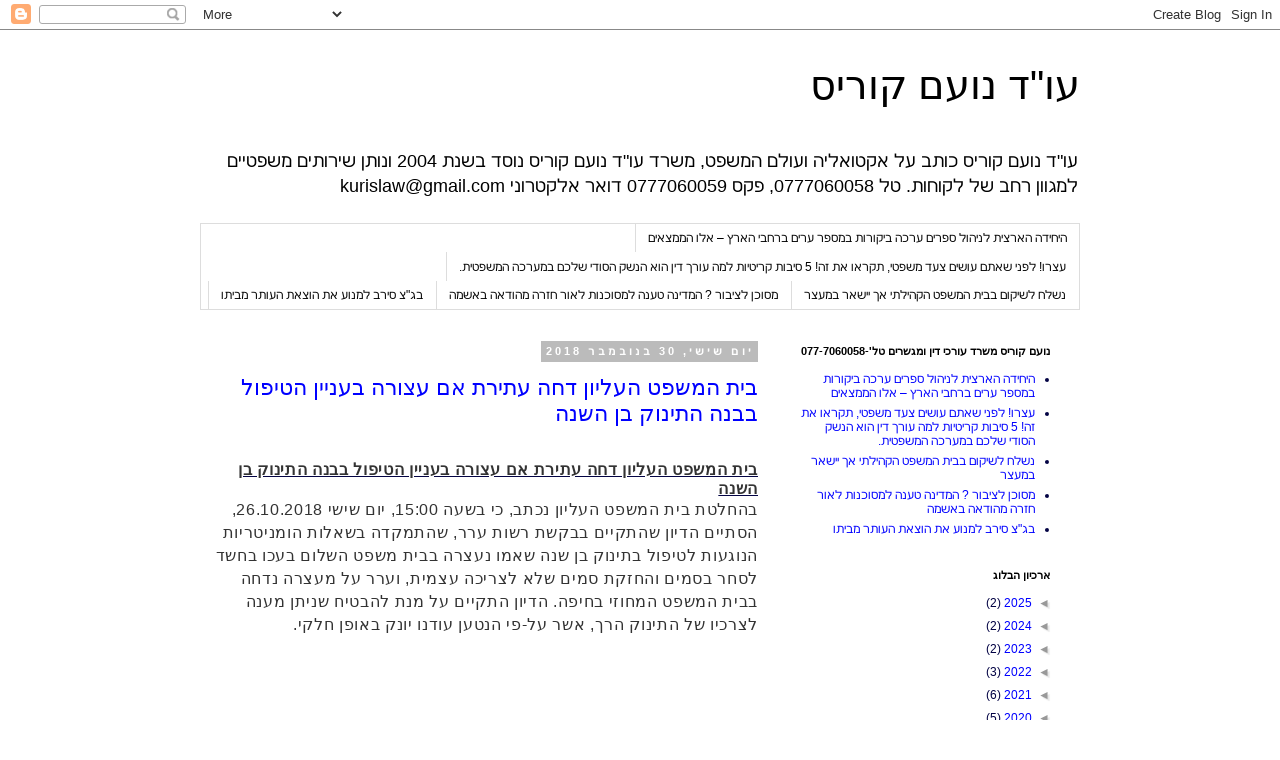

--- FILE ---
content_type: text/html; charset=UTF-8
request_url: https://odnoamkuris.blogspot.com/2018/11/
body_size: 22654
content:
<!DOCTYPE html>
<html class='v2' dir='rtl' xmlns='http://www.w3.org/1999/xhtml' xmlns:b='http://www.google.com/2005/gml/b' xmlns:data='http://www.google.com/2005/gml/data' xmlns:expr='http://www.google.com/2005/gml/expr'>
<head>
<link href='https://www.blogger.com/static/v1/widgets/2370241452-css_bundle_v2_rtl.css' rel='stylesheet' type='text/css'/>
<meta content='vVGoXvHmr8DjoVczPaPXejOJLzavo8WcGt37lrueeEU' name='google-site-verification'/>
<meta content='width=1100' name='viewport'/>
<meta content='text/html; charset=UTF-8' http-equiv='Content-Type'/>
<meta content='blogger' name='generator'/>
<link href='https://odnoamkuris.blogspot.com/favicon.ico' rel='icon' type='image/x-icon'/>
<link href='http://odnoamkuris.blogspot.com/2018/11/' rel='canonical'/>
<link rel="alternate" type="application/atom+xml" title="עו&quot;ד נועם קוריס - Atom" href="https://odnoamkuris.blogspot.com/feeds/posts/default" />
<link rel="alternate" type="application/rss+xml" title="עו&quot;ד נועם קוריס - RSS" href="https://odnoamkuris.blogspot.com/feeds/posts/default?alt=rss" />
<link rel="service.post" type="application/atom+xml" title="עו&quot;ד נועם קוריס - Atom" href="https://www.blogger.com/feeds/6859096108578469077/posts/default" />
<!--Can't find substitution for tag [blog.ieCssRetrofitLinks]-->
<meta content='http://odnoamkuris.blogspot.com/2018/11/' property='og:url'/>
<meta content='עו&quot;ד נועם קוריס' property='og:title'/>
<meta content='עו&quot;ד נועם קוריס כותב על אקטואליה ועולם המשפט, משרד עו&quot;ד נועם קוריס נוסד בשנת 2004 ונותן שירותים משפטיים למגוון רחב של לקוחות. טל 0777060058, פקס 0777060059 דואר אלקטרוני kurislaw@gmail.com' property='og:description'/>
<title>עו"ד נועם קוריס: נובמבר 2018</title>
<style id='page-skin-1' type='text/css'><!--
/*
-----------------------------------------------
Blogger Template Style
Name:     Simple
Designer: Blogger
URL:      www.blogger.com
----------------------------------------------- */
/* Content
----------------------------------------------- */
body {
font: normal normal 12px Arial, Tahoma, Helvetica, FreeSans, sans-serif;
color: #030344;
background: #ffffff none repeat scroll top left;
padding: 0 0 0 0;
}
html body .region-inner {
min-width: 0;
max-width: 100%;
width: auto;
}
h2 {
font-size: 22px;
}
a:link {
text-decoration:none;
color: #0000ff;
}
a:visited {
text-decoration:none;
color: #0000ff;
}
a:hover {
text-decoration:underline;
color: #99ff32;
}
.body-fauxcolumn-outer .fauxcolumn-inner {
background: transparent none repeat scroll top left;
_background-image: none;
}
.body-fauxcolumn-outer .cap-top {
position: absolute;
z-index: 1;
height: 400px;
width: 100%;
}
.body-fauxcolumn-outer .cap-top .cap-left {
width: 100%;
background: transparent none repeat-x scroll top left;
_background-image: none;
}
.content-outer {
-moz-box-shadow: 0 0 0 rgba(0, 0, 0, .15);
-webkit-box-shadow: 0 0 0 rgba(0, 0, 0, .15);
-goog-ms-box-shadow: 0 0 0 #333333;
box-shadow: 0 0 0 rgba(0, 0, 0, .15);
margin-bottom: 1px;
}
.content-inner {
padding: 10px 40px;
}
.content-inner {
background-color: #ffffff;
}
/* Header
----------------------------------------------- */
.header-outer {
background: transparent none repeat-x scroll 0 -400px;
_background-image: none;
}
.Header h1 {
font: normal normal 40px 'Trebuchet MS',Trebuchet,Verdana,sans-serif;
color: #000000;
text-shadow: 0 0 0 rgba(0, 0, 0, .2);
}
.Header h1 a {
color: #000000;
}
.Header .description {
font-size: 18px;
color: #000000;
}
.header-inner .Header .titlewrapper {
padding: 22px 0;
}
.header-inner .Header .descriptionwrapper {
padding: 0 0;
}
/* Tabs
----------------------------------------------- */
.tabs-inner .section:first-child {
border-top: 0 solid #dddddd;
}
.tabs-inner .section:first-child ul {
margin-top: -1px;
border-top: 1px solid #dddddd;
border-left: 1px solid #dddddd;
border-right: 1px solid #dddddd;
}
.tabs-inner .widget ul {
background: transparent none repeat-x scroll 0 -800px;
_background-image: none;
border-bottom: 1px solid #dddddd;
margin-top: 0;
margin-left: -30px;
margin-right: -30px;
}
.tabs-inner .widget li a {
display: inline-block;
padding: .6em 1em;
font: normal normal 12px Arial, Tahoma, Helvetica, FreeSans, sans-serif;
color: #000000;
border-right: 1px solid #ffffff;
border-left: 1px solid #dddddd;
}
.tabs-inner .widget li:first-child a {
border-right: none;
}
.tabs-inner .widget li.selected a, .tabs-inner .widget li a:hover {
color: #000000;
background-color: #eeeeee;
text-decoration: none;
}
/* Columns
----------------------------------------------- */
.main-outer {
border-top: 0 solid transparent;
}
.fauxcolumn-left-outer .fauxcolumn-inner {
border-right: 1px solid transparent;
}
.fauxcolumn-right-outer .fauxcolumn-inner {
border-left: 1px solid transparent;
}
/* Headings
----------------------------------------------- */
div.widget > h2,
div.widget h2.title {
margin: 0 0 1em 0;
font: normal bold 11px 'Trebuchet MS',Trebuchet,Verdana,sans-serif;
color: #000000;
}
/* Widgets
----------------------------------------------- */
.widget .zippy {
color: #999999;
text-shadow: 2px 2px 1px rgba(0, 0, 0, .1);
}
.widget .popular-posts ul {
list-style: none;
}
/* Posts
----------------------------------------------- */
h2.date-header {
font: normal bold 11px Arial, Tahoma, Helvetica, FreeSans, sans-serif;
}
.date-header span {
background-color: #bbbbbb;
color: #ffffff;
padding: 0.4em;
letter-spacing: 3px;
margin: inherit;
}
.main-inner {
padding-top: 35px;
padding-bottom: 65px;
}
.main-inner .column-center-inner {
padding: 0 0;
}
.main-inner .column-center-inner .section {
margin: 0 1em;
}
.post {
margin: 0 0 45px 0;
}
h3.post-title, .comments h4 {
font: normal normal 22px 'Trebuchet MS',Trebuchet,Verdana,sans-serif;
margin: .75em 0 0;
}
.post-body {
font-size: 110%;
line-height: 1.4;
position: relative;
}
.post-body img, .post-body .tr-caption-container, .Profile img, .Image img,
.BlogList .item-thumbnail img {
padding: 2px;
background: #ffffff;
border: 1px solid #eeeeee;
-moz-box-shadow: 1px 1px 5px rgba(0, 0, 0, .1);
-webkit-box-shadow: 1px 1px 5px rgba(0, 0, 0, .1);
box-shadow: 1px 1px 5px rgba(0, 0, 0, .1);
}
.post-body img, .post-body .tr-caption-container {
padding: 5px;
}
.post-body .tr-caption-container {
color: #0000ff;
}
.post-body .tr-caption-container img {
padding: 0;
background: transparent;
border: none;
-moz-box-shadow: 0 0 0 rgba(0, 0, 0, .1);
-webkit-box-shadow: 0 0 0 rgba(0, 0, 0, .1);
box-shadow: 0 0 0 rgba(0, 0, 0, .1);
}
.post-header {
margin: 0 0 1.5em;
line-height: 1.6;
font-size: 90%;
}
.post-footer {
margin: 20px -2px 0;
padding: 5px 10px;
color: #666666;
background-color: #eeeeee;
border-bottom: 1px solid #eeeeee;
line-height: 1.6;
font-size: 90%;
}
#comments .comment-author {
padding-top: 1.5em;
border-top: 1px solid transparent;
background-position: 0 1.5em;
}
#comments .comment-author:first-child {
padding-top: 0;
border-top: none;
}
.avatar-image-container {
margin: .2em 0 0;
}
#comments .avatar-image-container img {
border: 1px solid #eeeeee;
}
/* Comments
----------------------------------------------- */
.comments .comments-content .icon.blog-author {
background-repeat: no-repeat;
background-image: url([data-uri]);
}
.comments .comments-content .loadmore a {
border-top: 1px solid #999999;
border-bottom: 1px solid #999999;
}
.comments .comment-thread.inline-thread {
background-color: #eeeeee;
}
.comments .continue {
border-top: 2px solid #999999;
}
/* Accents
---------------------------------------------- */
.section-columns td.columns-cell {
border-right: 1px solid transparent;
}
.blog-pager {
background: transparent url(//www.blogblog.com/1kt/simple/paging_dot.png) repeat-x scroll top center;
}
.blog-pager-older-link, .home-link,
.blog-pager-newer-link {
background-color: #ffffff;
padding: 5px;
}
.footer-outer {
border-top: 1px dashed #bbbbbb;
}
/* Mobile
----------------------------------------------- */
body.mobile  {
background-size: auto;
}
.mobile .body-fauxcolumn-outer {
background: transparent none repeat scroll top left;
}
.mobile .body-fauxcolumn-outer .cap-top {
background-size: 100% auto;
}
.mobile .content-outer {
-webkit-box-shadow: 0 0 3px rgba(0, 0, 0, .15);
box-shadow: 0 0 3px rgba(0, 0, 0, .15);
}
.mobile .tabs-inner .widget ul {
margin-left: 0;
margin-right: 0;
}
.mobile .post {
margin: 0;
}
.mobile .main-inner .column-center-inner .section {
margin: 0;
}
.mobile .date-header span {
padding: 0.1em 10px;
margin: 0 -10px;
}
.mobile h3.post-title {
margin: 0;
}
.mobile .blog-pager {
background: transparent none no-repeat scroll top center;
}
.mobile .footer-outer {
border-top: none;
}
.mobile .main-inner, .mobile .footer-inner {
background-color: #ffffff;
}
.mobile-index-contents {
color: #030344;
}
.mobile-link-button {
background-color: #0000ff;
}
.mobile-link-button a:link, .mobile-link-button a:visited {
color: #ffffff;
}
.mobile .tabs-inner .section:first-child {
border-top: none;
}
.mobile .tabs-inner .PageList .widget-content {
background-color: #eeeeee;
color: #000000;
border-top: 1px solid #dddddd;
border-bottom: 1px solid #dddddd;
}
.mobile .tabs-inner .PageList .widget-content .pagelist-arrow {
border-right: 1px solid #dddddd;
}

--></style>
<style id='template-skin-1' type='text/css'><!--
body {
min-width: 960px;
}
.content-outer, .content-fauxcolumn-outer, .region-inner {
min-width: 960px;
max-width: 960px;
_width: 960px;
}
.main-inner .columns {
padding-left: 0px;
padding-right: 310px;
}
.main-inner .fauxcolumn-center-outer {
left: 0px;
right: 310px;
/* IE6 does not respect left and right together */
_width: expression(this.parentNode.offsetWidth -
parseInt("0px") -
parseInt("310px") + 'px');
}
.main-inner .fauxcolumn-left-outer {
width: 0px;
}
.main-inner .fauxcolumn-right-outer {
width: 310px;
}
.main-inner .column-left-outer {
width: 0px;
right: 100%;
margin-left: -0px;
}
.main-inner .column-right-outer {
width: 310px;
margin-right: -310px;
}
#layout {
min-width: 0;
}
#layout .content-outer {
min-width: 0;
width: 800px;
}
#layout .region-inner {
min-width: 0;
width: auto;
}
body#layout div.add_widget {
padding: 8px;
}
body#layout div.add_widget a {
margin-left: 32px;
}
--></style>
<link href='https://www.blogger.com/dyn-css/authorization.css?targetBlogID=6859096108578469077&amp;zx=98194b36-824c-4428-a864-57e4e9ab9051' media='none' onload='if(media!=&#39;all&#39;)media=&#39;all&#39;' rel='stylesheet'/><noscript><link href='https://www.blogger.com/dyn-css/authorization.css?targetBlogID=6859096108578469077&amp;zx=98194b36-824c-4428-a864-57e4e9ab9051' rel='stylesheet'/></noscript>
<meta name='google-adsense-platform-account' content='ca-host-pub-1556223355139109'/>
<meta name='google-adsense-platform-domain' content='blogspot.com'/>

<script async src="https://pagead2.googlesyndication.com/pagead/js/adsbygoogle.js?client=ca-pub-9020432413165165&host=ca-host-pub-1556223355139109" crossorigin="anonymous"></script>

<!-- data-ad-client=ca-pub-9020432413165165 -->

</head>
<body class='loading variant-simplysimple'>
<div class='navbar section' id='navbar' name='סרגל ניווט'><div class='widget Navbar' data-version='1' id='Navbar1'><script type="text/javascript">
    function setAttributeOnload(object, attribute, val) {
      if(window.addEventListener) {
        window.addEventListener('load',
          function(){ object[attribute] = val; }, false);
      } else {
        window.attachEvent('onload', function(){ object[attribute] = val; });
      }
    }
  </script>
<div id="navbar-iframe-container"></div>
<script type="text/javascript" src="https://apis.google.com/js/platform.js"></script>
<script type="text/javascript">
      gapi.load("gapi.iframes:gapi.iframes.style.bubble", function() {
        if (gapi.iframes && gapi.iframes.getContext) {
          gapi.iframes.getContext().openChild({
              url: 'https://www.blogger.com/navbar/6859096108578469077?origin\x3dhttps://odnoamkuris.blogspot.com',
              where: document.getElementById("navbar-iframe-container"),
              id: "navbar-iframe"
          });
        }
      });
    </script><script type="text/javascript">
(function() {
var script = document.createElement('script');
script.type = 'text/javascript';
script.src = '//pagead2.googlesyndication.com/pagead/js/google_top_exp.js';
var head = document.getElementsByTagName('head')[0];
if (head) {
head.appendChild(script);
}})();
</script>
</div></div>
<div class='body-fauxcolumns'>
<div class='fauxcolumn-outer body-fauxcolumn-outer'>
<div class='cap-top'>
<div class='cap-left'></div>
<div class='cap-right'></div>
</div>
<div class='fauxborder-left'>
<div class='fauxborder-right'></div>
<div class='fauxcolumn-inner'>
</div>
</div>
<div class='cap-bottom'>
<div class='cap-left'></div>
<div class='cap-right'></div>
</div>
</div>
</div>
<div class='content'>
<div class='content-fauxcolumns'>
<div class='fauxcolumn-outer content-fauxcolumn-outer'>
<div class='cap-top'>
<div class='cap-left'></div>
<div class='cap-right'></div>
</div>
<div class='fauxborder-left'>
<div class='fauxborder-right'></div>
<div class='fauxcolumn-inner'>
</div>
</div>
<div class='cap-bottom'>
<div class='cap-left'></div>
<div class='cap-right'></div>
</div>
</div>
</div>
<div class='content-outer'>
<div class='content-cap-top cap-top'>
<div class='cap-left'></div>
<div class='cap-right'></div>
</div>
<div class='fauxborder-left content-fauxborder-left'>
<div class='fauxborder-right content-fauxborder-right'></div>
<div class='content-inner'>
<header>
<div class='header-outer'>
<div class='header-cap-top cap-top'>
<div class='cap-left'></div>
<div class='cap-right'></div>
</div>
<div class='fauxborder-left header-fauxborder-left'>
<div class='fauxborder-right header-fauxborder-right'></div>
<div class='region-inner header-inner'>
<div class='header section' id='header' name='כותרת'><div class='widget Header' data-version='1' id='Header1'>
<div id='header-inner'>
<div class='titlewrapper'>
<h1 class='title'>
<a href='https://odnoamkuris.blogspot.com/'>
עו"ד נועם קוריס
</a>
</h1>
</div>
<div class='descriptionwrapper'>
<p class='description'><span>עו"ד נועם קוריס כותב על אקטואליה ועולם המשפט, משרד עו"ד נועם קוריס נוסד בשנת 2004 ונותן שירותים משפטיים למגוון רחב של לקוחות. טל 0777060058, פקס 0777060059 דואר אלקטרוני kurislaw@gmail.com</span></p>
</div>
</div>
</div></div>
</div>
</div>
<div class='header-cap-bottom cap-bottom'>
<div class='cap-left'></div>
<div class='cap-right'></div>
</div>
</div>
</header>
<div class='tabs-outer'>
<div class='tabs-cap-top cap-top'>
<div class='cap-left'></div>
<div class='cap-right'></div>
</div>
<div class='fauxborder-left tabs-fauxborder-left'>
<div class='fauxborder-right tabs-fauxborder-right'></div>
<div class='region-inner tabs-inner'>
<div class='tabs section' id='crosscol' name='לרוחב העמודות'><div class='widget Feed' data-version='1' id='Feed13'>
<h2>עורכי דין ומגשרים</h2>
<div class='widget-content' id='Feed13_feedItemListDisplay'>
<span style='filter: alpha(25); opacity: 0.25;'>
<a href='https://noamkuris.blogspot.com/feeds/posts/default'>טוען...</a>
</span>
</div>
<div class='clear'></div>
</div></div>
<div class='tabs no-items section' id='crosscol-overflow' name='Cross-Column 2'></div>
</div>
</div>
<div class='tabs-cap-bottom cap-bottom'>
<div class='cap-left'></div>
<div class='cap-right'></div>
</div>
</div>
<div class='main-outer'>
<div class='main-cap-top cap-top'>
<div class='cap-left'></div>
<div class='cap-right'></div>
</div>
<div class='fauxborder-left main-fauxborder-left'>
<div class='fauxborder-right main-fauxborder-right'></div>
<div class='region-inner main-inner'>
<div class='columns fauxcolumns'>
<div class='fauxcolumn-outer fauxcolumn-center-outer'>
<div class='cap-top'>
<div class='cap-left'></div>
<div class='cap-right'></div>
</div>
<div class='fauxborder-left'>
<div class='fauxborder-right'></div>
<div class='fauxcolumn-inner'>
</div>
</div>
<div class='cap-bottom'>
<div class='cap-left'></div>
<div class='cap-right'></div>
</div>
</div>
<div class='fauxcolumn-outer fauxcolumn-left-outer'>
<div class='cap-top'>
<div class='cap-left'></div>
<div class='cap-right'></div>
</div>
<div class='fauxborder-left'>
<div class='fauxborder-right'></div>
<div class='fauxcolumn-inner'>
</div>
</div>
<div class='cap-bottom'>
<div class='cap-left'></div>
<div class='cap-right'></div>
</div>
</div>
<div class='fauxcolumn-outer fauxcolumn-right-outer'>
<div class='cap-top'>
<div class='cap-left'></div>
<div class='cap-right'></div>
</div>
<div class='fauxborder-left'>
<div class='fauxborder-right'></div>
<div class='fauxcolumn-inner'>
</div>
</div>
<div class='cap-bottom'>
<div class='cap-left'></div>
<div class='cap-right'></div>
</div>
</div>
<!-- corrects IE6 width calculation -->
<div class='columns-inner'>
<div class='column-center-outer'>
<div class='column-center-inner'>
<div class='main section' id='main' name='ראשי'><div class='widget Blog' data-version='1' id='Blog1'>
<div class='blog-posts hfeed'>

          <div class="date-outer">
        
<h2 class='date-header'><span>יום שישי, 30 בנובמבר 2018</span></h2>

          <div class="date-posts">
        
<div class='post-outer'>
<div class='post hentry uncustomized-post-template' itemprop='blogPost' itemscope='itemscope' itemtype='http://schema.org/BlogPosting'>
<meta content='https://blogger.googleusercontent.com/img/b/R29vZ2xl/AVvXsEjAlRj9C2O4_TMd6BoAZYW0vE6ssA8k5FzZE5nLLVy2b3vUxr14QQ-tot85p3fV5nhVAeebubquBzyNoUm9yxcZxyJPA9HyH1te86cqLKx_ird6LAgNtFBHPyqXCNSkWcm-Rr7bO7Ox5SQ/s320/%25D7%25A0%25D7%2595%25D7%25A2%25D7%259D+%25D7%25A7%25D7%2595%25D7%25A8%25D7%2599%25D7%25A1-%25D7%25A8%25D7%259218.jpg' itemprop='image_url'/>
<meta content='6859096108578469077' itemprop='blogId'/>
<meta content='7571914045381982140' itemprop='postId'/>
<a name='7571914045381982140'></a>
<h3 class='post-title entry-title' itemprop='name'>
<a href='https://odnoamkuris.blogspot.com/2018/11/blog-post.html'>בית המשפט העליון דחה עתירת אם עצורה בעניין הטיפול בבנה התינוק בן השנה</a>
</h3>
<div class='post-header'>
<div class='post-header-line-1'></div>
</div>
<div class='post-body entry-content' id='post-body-7571914045381982140' itemprop='description articleBody'>
<div dir="ltr" style="text-align: left;" trbidi="on">
<br />
<div class="MsoNormal" dir="RTL" style="text-align: right;">
<b><u><span lang="HE" style="color: #333333; font-family: &quot;Arial&quot;,sans-serif; font-size: 12.0pt; letter-spacing: .5pt; line-height: 115%; mso-fareast-font-family: &quot;Times New Roman&quot;;">בית
המשפט העליון דחה עתירת אם עצורה בעניין הטיפול בבנה התינוק בן השנה<o:p></o:p></span></u></b></div>
<div class="MsoNormal" dir="RTL" style="background: white; line-height: 16.5pt; margin-bottom: 0.0001pt; text-align: right;">
<span lang="HE" style="color: #333333; font-family: &quot;Arial&quot;,sans-serif; font-size: 12.0pt; letter-spacing: .5pt; mso-fareast-font-family: &quot;Times New Roman&quot;;">בהחלטת בית המשפט העליון
נכתב, כי בשעה 15:00, יום שישי 26.10.2018, הסתיים הדיון שהתקיים בבקשת רשות ערר,
שהתמקדה בשאלות הומניטריות הנוגעות לטיפול בתינוק בן שנה שאמו נעצרה בבית משפט
השלום בעכו בחשד לסחר בסמים והחזקת סמים שלא לצריכה עצמית, וערר על מעצרה נדחה
בבית המשפט המחוזי בחיפה. הדיון התקיים על מנת להבטיח שניתן מענה לצרכיו של התינוק
הרך, אשר על-פי הנטען עודנו יונק באופן חלקי.</span><span dir="LTR" style="color: #333333; font-family: &quot;Arial&quot;,sans-serif; font-size: 12.0pt; letter-spacing: .5pt; mso-fareast-font-family: &quot;Times New Roman&quot;;"><o:p></o:p></span></div>
<div class="MsoNormal" dir="RTL" style="text-align: right;">
<span lang="HE" style="color: #333333; font-family: &quot;Arial&quot;,sans-serif; font-size: 12.0pt; letter-spacing: .5pt; line-height: 115%; mso-fareast-font-family: &quot;Times New Roman&quot;;"><o:p><br /></o:p></span></div>
<div class="separator" style="clear: both; text-align: center;">
<a href="https://blogger.googleusercontent.com/img/b/R29vZ2xl/AVvXsEjAlRj9C2O4_TMd6BoAZYW0vE6ssA8k5FzZE5nLLVy2b3vUxr14QQ-tot85p3fV5nhVAeebubquBzyNoUm9yxcZxyJPA9HyH1te86cqLKx_ird6LAgNtFBHPyqXCNSkWcm-Rr7bO7Ox5SQ/s1600/%25D7%25A0%25D7%2595%25D7%25A2%25D7%259D+%25D7%25A7%25D7%2595%25D7%25A8%25D7%2599%25D7%25A1-%25D7%25A8%25D7%259218.jpg" imageanchor="1" style="margin-left: 1em; margin-right: 1em;"><img border="0" data-original-height="1600" data-original-width="1200" height="320" src="https://blogger.googleusercontent.com/img/b/R29vZ2xl/AVvXsEjAlRj9C2O4_TMd6BoAZYW0vE6ssA8k5FzZE5nLLVy2b3vUxr14QQ-tot85p3fV5nhVAeebubquBzyNoUm9yxcZxyJPA9HyH1te86cqLKx_ird6LAgNtFBHPyqXCNSkWcm-Rr7bO7Ox5SQ/s320/%25D7%25A0%25D7%2595%25D7%25A2%25D7%259D+%25D7%25A7%25D7%2595%25D7%25A8%25D7%2599%25D7%25A1-%25D7%25A8%25D7%259218.jpg" width="240" /></a></div>
<div class="MsoNormal" dir="RTL" style="text-align: right;">
<br /></div>
<div class="MsoNormal" dir="RTL" style="text-align: right;">
<span lang="HE" style="color: black; font-family: &quot;Arial&quot;,sans-serif; font-size: 12.0pt; line-height: 115%;">ועוד כמה מאמרים שכתבתי:<o:p></o:p></span></div>
<div class="MsoNormal" dir="RTL" style="text-align: right;">
<span lang="HE" style="color: black; font-family: &quot;Arial&quot;,sans-serif; font-size: 12.0pt; line-height: 115%;"><br /></span></div>
<div class="MsoNormal" dir="RTL" style="text-align: right;">
<b><span lang="HE" style="font-family: Arial, sans-serif; font-size: 12pt; line-height: 115%;"><a href="https://www.israelhayom.co.il/article/509575"><span style="color: blue;">עו"ד
נועם קוריס</span></a> &#8211; על המיליון הראשון &#8211; ישראל היום!<o:p></o:p></span></b></div>
<div class="MsoNormal" dir="RTL" style="text-align: right;">
<b><span lang="HE" style="font-family: Arial, sans-serif; font-size: 12pt; line-height: 115%;"><a href="https://www.inn.co.il/News/News.aspx/363185"><span style="color: blue;">עו"ד
נועם קוריס</span></a> &#8211; מפעיל אתר אינטרנט ? ערוץ 7<o:p></o:p></span></b></div>
<div class="MsoNormal" dir="RTL" style="text-align: right;">
<b><span lang="HE" style="font-family: &quot;Arial&quot;,sans-serif; font-size: 12.0pt; line-height: 115%;"><a href="https://www.inn.co.il/News/News.aspx/365463"><span style="color: blue;">עו"ד נועם קוריס</span></a> &#8211;
גוגל מפלה ישראלים- ערוץ 7<o:p></o:p></span></b></div>
<div class="MsoNormal" dir="RTL" style="text-align: right;">
<b><span lang="HE" style="font-family: &quot;Arial&quot;,sans-serif; font-size: 12.0pt; line-height: 115%;"><a href="http://cafe.themarker.com/blog/614015/"><span style="color: blue;">עו"ד נועם קוריס</span></a> &#8211; כותב ב
- </span></b><b><span dir="LTR" style="font-family: &quot;Arial&quot;,sans-serif; font-size: 12.0pt; line-height: 115%;">cafe.themarker.com</span></b><b><span lang="HE" style="font-family: &quot;Arial&quot;,sans-serif; font-size: 12.0pt; line-height: 115%;"><o:p></o:p></span></b></div>
<div class="MsoNormal" dir="RTL" style="background: white; line-height: 16.5pt; margin-bottom: 0.0001pt; text-align: right;">
<br /></div>
<div class="MsoNormal" dir="RTL" style="background: white; line-height: 16.5pt; margin-bottom: 0.0001pt; text-align: right;">
<span lang="HE" style="color: #333333; font-family: &quot;Arial&quot;,sans-serif; font-size: 12.0pt; letter-spacing: .5pt; mso-fareast-font-family: &quot;Times New Roman&quot;;">השאלות הנוגעות למעצר
התבררו בפני בית המשפט העליון, תוך מתן תשובות מתאימות גם במעמד צד אחד באשר
לחקירה. באי-כוח המדינה גילו נכונות לבחון בפתיחות פתרונות שונים שיאפשרו מתן מענה
לצרכיהם של התינוק והאם, ובכלל זה שאיבת חלב על בסיס יומי בנוכחות סוהרת, או אף
פתרונות אחרים שייבחנו לגופם ככל שתוגש בקשה מתאימה. בית המשפט העליון חה את בקשת
רשות הערר וציין שניתן לקוות שעל בסיס דין ודברים קולגיאלי בין הצדדים &#8211; צרכיהם של
התינוק והאם יקבלו מענה מתאים.<o:p></o:p></span></div>
<div class="MsoNormal" dir="RTL" style="background: white; line-height: 14.65pt; margin-bottom: 0.0001pt; text-align: right;">
<br /></div>
<div class="MsoNormal" dir="RTL" style="line-height: 13.15pt; margin-bottom: 0.0001pt; text-align: right;">
<span lang="HE" style="color: #333333; font-family: &quot;Arial&quot;,sans-serif;">עו&#8221;ד<span class="apple-converted-space">&nbsp;</span></span><b><span lang="HE" style="color: #0066ff; font-family: &quot;Arial&quot;,sans-serif;"><a href="http://n-kuris.blogspot.com/" target="_blank"><span style="color: #0066ff;">נועם
קוריס</span></a></span></b><span class="apple-converted-space"><span lang="HE" style="color: #333333; font-family: &quot;Arial&quot;,sans-serif;">&nbsp;</span></span><span lang="HE" style="color: #333333; font-family: &quot;Arial&quot;,sans-serif;">בעל תואר שני
במשפטים מאוניברסיטת בר אילן, משרד<span class="apple-converted-space">&nbsp;</span></span><b><span lang="HE" style="color: #0066ff; font-family: &quot;Arial&quot;,sans-serif;"><a href="http://noamkuris.blogspot.com/" target="_blank"><span style="color: #0066ff;">נועם
קוריס</span></a></span></b><span lang="HE" style="color: #333333; font-family: &quot;Arial&quot;,sans-serif;"> ושות&#8217; עורכי דין עוסק בייצוג משפטי וגישור מאז שנת 2004.<o:p></o:p></span></div>
<div style="text-align: right;">
<br /></div>
</div>
<div style='clear: both;'></div>
</div>
<div class='post-footer'>
<div class='post-footer-line post-footer-line-1'>
<span class='post-author vcard'>
פורסם על ידי
<span class='fn' itemprop='author' itemscope='itemscope' itemtype='http://schema.org/Person'>
<span itemprop='name'>נועם קוריס</span>
</span>
</span>
<span class='post-timestamp'>
ב-
<meta content='http://odnoamkuris.blogspot.com/2018/11/blog-post.html' itemprop='url'/>
<a class='timestamp-link' href='https://odnoamkuris.blogspot.com/2018/11/blog-post.html' rel='bookmark' title='permanent link'><abbr class='published' itemprop='datePublished' title='2018-11-30T03:15:00-08:00'>3:15</abbr></a>
</span>
<span class='post-comment-link'>
<a class='comment-link' href='https://odnoamkuris.blogspot.com/2018/11/blog-post.html#comment-form' onclick=''>
אין תגובות:
  </a>
</span>
<span class='post-icons'>
<span class='item-control blog-admin pid-1696422823'>
<a href='https://www.blogger.com/post-edit.g?blogID=6859096108578469077&postID=7571914045381982140&from=pencil' title='ערוך פרסום'>
<img alt='' class='icon-action' height='18' src='https://resources.blogblog.com/img/icon18_edit_allbkg.gif' width='18'/>
</a>
</span>
</span>
<div class='post-share-buttons goog-inline-block'>
<a class='goog-inline-block share-button sb-email' href='https://www.blogger.com/share-post.g?blogID=6859096108578469077&postID=7571914045381982140&target=email' target='_blank' title='שלח באימייל'><span class='share-button-link-text'>שלח באימייל</span></a><a class='goog-inline-block share-button sb-blog' href='https://www.blogger.com/share-post.g?blogID=6859096108578469077&postID=7571914045381982140&target=blog' onclick='window.open(this.href, "_blank", "height=270,width=475"); return false;' target='_blank' title='BlogThis!'><span class='share-button-link-text'>BlogThis!</span></a><a class='goog-inline-block share-button sb-twitter' href='https://www.blogger.com/share-post.g?blogID=6859096108578469077&postID=7571914045381982140&target=twitter' target='_blank' title='‏שיתוף ב-X'><span class='share-button-link-text'>&#8207;שיתוף ב-X</span></a><a class='goog-inline-block share-button sb-facebook' href='https://www.blogger.com/share-post.g?blogID=6859096108578469077&postID=7571914045381982140&target=facebook' onclick='window.open(this.href, "_blank", "height=430,width=640"); return false;' target='_blank' title='שתף אל פייסבוק'><span class='share-button-link-text'>שתף אל פייסבוק</span></a><a class='goog-inline-block share-button sb-pinterest' href='https://www.blogger.com/share-post.g?blogID=6859096108578469077&postID=7571914045381982140&target=pinterest' target='_blank' title='‏שתף ל-Pinterest'><span class='share-button-link-text'>&#8207;שתף ל-Pinterest</span></a>
</div>
</div>
<div class='post-footer-line post-footer-line-2'>
<span class='post-labels'>
תוויות:
<a href='https://odnoamkuris.blogspot.com/search/label/%D7%91%D7%99%D7%AA%20%D7%94%D7%9E%D7%A9%D7%A4%D7%98%20%D7%94%D7%A2%D7%9C%D7%99%D7%95%D7%9F%20%D7%93%D7%97%D7%94%20%D7%A2%D7%AA%D7%99%D7%A8%D7%AA%20%D7%90%D7%9D%20%D7%A2%D7%A6%D7%95%D7%A8%D7%94%20%D7%91%D7%A2%D7%A0%D7%99%D7%99%D7%9F%20%D7%94%D7%98%D7%99%D7%A4%D7%95%D7%9C%20%D7%91%D7%91%D7%A0%D7%94%20%D7%94%D7%AA%D7%99%D7%A0%D7%95%D7%A7%20%D7%91%D7%9F%20%D7%94%D7%A9%D7%A0%D7%94' rel='tag'>בית המשפט העליון דחה עתירת אם עצורה בעניין הטיפול בבנה התינוק בן השנה</a>
</span>
</div>
<div class='post-footer-line post-footer-line-3'>
<span class='post-location'>
</span>
</div>
</div>
</div>
</div>

          </div></div>
        

          <div class="date-outer">
        
<h2 class='date-header'><span>יום חמישי, 29 בנובמבר 2018</span></h2>

          <div class="date-posts">
        
<div class='post-outer'>
<div class='post hentry uncustomized-post-template' itemprop='blogPost' itemscope='itemscope' itemtype='http://schema.org/BlogPosting'>
<meta content='https://blogger.googleusercontent.com/img/b/R29vZ2xl/AVvXsEhm6yP_AkrpaGgohZxlPw8lge3WgzVnACqiM5CQjIE4s5THNtun1IczJq1hm-bkKDG7xFe-qe0kFPVO4vSCp1RY5kYbP_q4fqZ6EiIj7qxFN6XxT16n4EdBrqGMQP-Z3lXQQUxO7TFCx1w/s320/%25D7%25A0%25D7%2595%25D7%25A2%25D7%259D+%25D7%25A7%25D7%2595%25D7%25A8%25D7%2599%25D7%25A1+%25D7%25A2%25D7%2595%25D7%2593+%25D7%2595%25D7%259E%25D7%2592%25D7%25A9%25D7%25A8.jpg' itemprop='image_url'/>
<meta content='6859096108578469077' itemprop='blogId'/>
<meta content='778178841191441932' itemprop='postId'/>
<a name='778178841191441932'></a>
<h3 class='post-title entry-title' itemprop='name'>
<a href='https://odnoamkuris.blogspot.com/2018/11/blog-post_29.html'>פינת השו"ת המשפטי</a>
</h3>
<div class='post-header'>
<div class='post-header-line-1'></div>
</div>
<div class='post-body entry-content' id='post-body-778178841191441932' itemprop='description articleBody'>
<div dir="ltr" style="text-align: left;" trbidi="on">
<br />
<div class="MsoNormal" dir="RTL" style="text-align: right;">
<b><span lang="HE" style="font-family: &quot;Arial&quot;,sans-serif; mso-ascii-font-family: &quot;Times New Roman&quot;; mso-hansi-font-family: &quot;Times New Roman&quot;;">הטיפ
המשפטי<o:p></o:p></span></b></div>
<div class="MsoNormal" dir="RTL" style="text-align: right;">
<br /></div>
<div class="MsoNormal" dir="RTL" style="text-align: right;">
<b><span lang="HE" style="font-family: &quot;Arial&quot;,sans-serif; mso-ascii-font-family: &quot;Times New Roman&quot;; mso-hansi-font-family: &quot;Times New Roman&quot;;">ניתן
לשלוח שאלות למדור במייל </span></b><b><span style="mso-bidi-font-family: Arial;"><a href="mailto:kurislaw@gmail.com"><span dir="LTR">kurislaw@gmail.com</span></a></span></b><b><span dir="LTR" style="mso-bidi-font-family: Arial;"><o:p></o:p></span></b></div>
<div class="MsoNormal" dir="RTL" style="background: white; text-align: right;">
<br /></div>
<div class="MsoNormal" dir="RTL" style="background: white; text-align: right;">
<b><span lang="HE" style="color: black; font-family: &quot;Arial&quot;,sans-serif; mso-fareast-language: EN-US;">שאלה: </span></b><span lang="HE" style="color: black; font-family: &quot;Arial&quot;,sans-serif; mso-fareast-language: EN-US;">הבנק הגיש נגדי תביעה להוצאה לפועל ואני
רוצה להגיש כתב הגנה אבל חסרים לי מסמכים ודפי חשבון שהבנק מסרב לתת לי בגלל ההליכים
המשפטיים. מה באפשרותי לעשות ?<b><o:p></o:p></b></span></div>
<div class="MsoNormal" dir="RTL" style="background: white; text-align: right;">
<br /></div>
<div class="p00" dir="RTL" style="direction: rtl; margin-bottom: .0001pt; margin-bottom: 0cm; margin-left: 2.0cm; margin-right: 0cm; margin-top: 3.6pt; text-align: right; unicode-bidi: embed;">
<b><span lang="HE" style="color: black; font-family: &quot;Arial&quot;,sans-serif; mso-fareast-language: EN-US;">תשובה: </span></b><span lang="HE" style="color: black; font-family: &quot;Arial&quot;,sans-serif; mso-fareast-language: EN-US;">במידה
והבנק הגיש נגדך תביעה ישירות להוצאה לפועל אין לך זכות מוקנית להתגונן מפני
התביעה אבל אתה רשאי להגיש התנגדות לביצוע תביעת הבנק ולבקש מרשם ההוצאה לפועל
שיורה לבנק להמציא לך את המסמכים הרלבנטיים לשם כך. במידה ותגיש התנגדות שתראה
לפחות הגנה לכאורה והבנק לא יצליח להפריך את התנגדותך כבר בדיון הראשון, תביעת
הבנק תועבר לבית המשפט שידון בטענות הבנק ובטענותייך כאשר ברוב המוחלט של המקרים
יעוכבו כל הליכי ההוצאה לפועל עד למתן פסק הדין הסופי בתום הדיון שיערך בבית
המשפט.<o:p></o:p></span></div>
<div class="p00" dir="RTL" style="direction: rtl; margin-bottom: .0001pt; margin-bottom: 0cm; margin-left: 2.0cm; margin-right: 0cm; margin-top: 3.6pt; text-align: right; unicode-bidi: embed;">
<br /></div>
<div class="p00" dir="RTL" style="direction: rtl; margin-bottom: .0001pt; margin-bottom: 0cm; margin-left: 2.0cm; margin-right: 0cm; margin-top: 3.6pt; text-align: right; unicode-bidi: embed;">
<span lang="HE" style="color: black; font-family: &quot;Arial&quot;,sans-serif; mso-fareast-language: EN-US;">חשוב לומר, שבמידה ויינתן צו המחייב את
הבנק להמציא לך את המסמכים הרלבנטיים אך הבנק ימשיך לעמוד בסירובו- בית המשפט יהיה
רשאי למחוק את תביעת הבנק אפילו מסיבה זו כשלעצמה.<o:p></o:p></span></div>
<div class="p00" dir="RTL" style="direction: rtl; margin-bottom: .0001pt; margin-bottom: 0cm; margin-left: 2.0cm; margin-right: 0cm; margin-top: 3.6pt; text-align: right; unicode-bidi: embed;">
<br /></div>
<div class="MsoNormal" dir="LTR" style="background: white; direction: ltr; mso-background-themecolor: background1; mso-hyphenate: auto; text-align: right; unicode-bidi: embed;">
<b><span dir="RTL" lang="HE" style="color: black; font-family: &quot;Arial&quot;,sans-serif; mso-fareast-language: EN-US;">שאלה: </span></b><span dir="RTL" lang="HE" style="color: black; font-family: &quot;Arial&quot;,sans-serif; mso-fareast-language: EN-US;">ניסיתי
לקחת הלוואה מהבנק ונאמר לי שיש לי בי. די. אי שלילי. אפשר לעשות עם זה משהו?<o:p></o:p></span></div>
<div class="separator" style="clear: both; text-align: center;">
<a href="https://blogger.googleusercontent.com/img/b/R29vZ2xl/AVvXsEhm6yP_AkrpaGgohZxlPw8lge3WgzVnACqiM5CQjIE4s5THNtun1IczJq1hm-bkKDG7xFe-qe0kFPVO4vSCp1RY5kYbP_q4fqZ6EiIj7qxFN6XxT16n4EdBrqGMQP-Z3lXQQUxO7TFCx1w/s1600/%25D7%25A0%25D7%2595%25D7%25A2%25D7%259D+%25D7%25A7%25D7%2595%25D7%25A8%25D7%2599%25D7%25A1+%25D7%25A2%25D7%2595%25D7%2593+%25D7%2595%25D7%259E%25D7%2592%25D7%25A9%25D7%25A8.jpg" imageanchor="1" style="margin-left: 1em; margin-right: 1em;"><img border="0" data-original-height="1200" data-original-width="1600" height="240" src="https://blogger.googleusercontent.com/img/b/R29vZ2xl/AVvXsEhm6yP_AkrpaGgohZxlPw8lge3WgzVnACqiM5CQjIE4s5THNtun1IczJq1hm-bkKDG7xFe-qe0kFPVO4vSCp1RY5kYbP_q4fqZ6EiIj7qxFN6XxT16n4EdBrqGMQP-Z3lXQQUxO7TFCx1w/s320/%25D7%25A0%25D7%2595%25D7%25A2%25D7%259D+%25D7%25A7%25D7%2595%25D7%25A8%25D7%2599%25D7%25A1+%25D7%25A2%25D7%2595%25D7%2593+%25D7%2595%25D7%259E%25D7%2592%25D7%25A9%25D7%25A8.jpg" width="320" /></a></div>
<div class="MsoNormal" dir="LTR" style="background: white; direction: ltr; mso-background-themecolor: background1; mso-hyphenate: auto; text-align: right; unicode-bidi: embed;">
<br /></div>
<div class="MsoNormal" dir="RTL" style="background: white; mso-background-themecolor: background1; mso-hyphenate: auto;">
</div>
<div style="text-align: right;">
<b><span lang="HE" style="font-family: Arial, sans-serif;">תשובה</span></b><span lang="HE" style="font-family: Arial, sans-serif;">: בי. די. אי הינה חברת מידע כלכלי שמספקת לגופים
שונים מידע כלכלי, למשל מידע על שיקים חוזרים, על הליכים משפטיים או הליכי הוצאה לפועל-
ומידע זה משמש את הבנקים בכדי לדרג את סיכון מתן ההלוואה. לא כל מידע כלילי אודותינו
מגיע לדו"חות בי. די. אי אך לכל סוג מידע (שלילי או חיובי) קיימת תקופת דיווח
המוגדרת בחוק, לאחריה אסור לכלול את המידע בדוח נתוני אשראי, הזמן המרבי המותר
להצגה של נתונים מהוצל"פ הינו 5 שנים מתאריך פתיחת התיק</span><span dir="LTR"></span><span dir="LTR"></span><span dir="LTR" lang="HE" style="font-family: Arial, sans-serif;"><span dir="LTR"></span><span dir="LTR"></span> </span><span lang="HE" style="font-family: Arial, sans-serif;">ואילו הזמן המרבי
להצגה של חשבון מוגבל הינו 3 שנים מסיום ההגבלה</span><span dir="LTR"></span><span dir="LTR"></span><span dir="LTR" lang="RU" style="font-family: Arial, sans-serif;"><span dir="LTR"></span><span dir="LTR"></span>.</span><span dir="RTL"></span><span dir="RTL"></span><span lang="RU" style="font-family: Arial, sans-serif;"><span dir="RTL"></span><span dir="RTL"></span> </span><span lang="HE" style="font-family: Arial, sans-serif;">לעניין מחיקת הרישום &#8211; לא נדרש לעשות דבר. אבל
כדאי להיות עם היד על הדופק</span><span dir="LTR"></span><span dir="LTR"></span><span dir="LTR" lang="RU" style="font-family: Arial, sans-serif;"><span dir="LTR"></span><span dir="LTR"></span>. </span><span lang="HE" style="font-family: Arial, sans-serif;">הדרך לעשות זאת היא ע"י הזמנת דוח עצמי
ובדיקתו</span><span dir="LTR"></span><span dir="LTR"></span><span dir="LTR" lang="RU" style="font-family: Arial, sans-serif;"><span dir="LTR"></span><span dir="LTR"></span>.</span></div>
<span lang="HE" style="color: black; font-family: &quot;Arial&quot;,sans-serif; mso-ansi-language: RU; mso-fareast-language: EN-US;"><div style="text-align: right;">
<span lang="HE">קיימים מספר בעלי רישיונות
לאיסוף נתוני אשראי. לכל אחד מאגר נתונים משלו ותוכנה משלו להפקת דוחות נתוני אשראי.
בהתאם לחוק נתוני אשראי, לכן, שווה להזמין דוח עצמי מכל אחת מחברות שירות נתוני
האשראי כדי לוודא שהנתונים נמחקו מכל מאגרי הנתונים</span><span dir="LTR"></span><span dir="LTR"></span><span dir="LTR" lang="RU"><span dir="LTR"></span><span dir="LTR"></span>.&nbsp;</span></div>
</span><span lang="HE" style="color: black; font-family: &quot;Arial&quot;,sans-serif; mso-ansi-language: RU; mso-fareast-language: EN-US;"><div style="text-align: right;">
<span lang="HE">אין טעם לנסות ולבקש מחיקת
הנתונים לפני תום המועד הקבוע בחוק, שכן בקשה כזאת תסורב, ובצדק</span><span dir="LTR"></span><span dir="LTR"></span><span dir="LTR" lang="RU"><span dir="LTR"></span><span dir="LTR"></span>.</span></div>
</span><br />


<div class="p00" dir="RTL" style="direction: rtl; margin-bottom: .0001pt; margin-bottom: 0cm; margin-left: 2.0cm; margin-right: 0cm; margin-top: 3.6pt; text-align: right; unicode-bidi: embed;">
<br /></div>
<div class="MsoNormal" dir="RTL" style="background: white; text-align: right;">
<b><span lang="HE" style="color: #222222; font-family: &quot;Arial&quot;,sans-serif; mso-fareast-language: EN-US;">שאלה</span></b><span lang="HE" style="color: #222222; font-family: &quot;Arial&quot;,sans-serif; mso-fareast-language: EN-US;">: האם אני יכול לסרב להליך גישור?<o:p></o:p></span></div>
<div class="MsoNormal" dir="RTL" style="background: white; text-align: right;">
<span lang="HE" style="color: #222222; font-family: &quot;Arial&quot;,sans-serif; mso-fareast-language: EN-US;">הגשתי תביעה לבית הדין לעבודה שקבע שלפני כל דיון התביעה תגיע קודם כל
למגשר . האם אני יכול לסרב להליך הנ"ל ?<o:p></o:p></span></div>
<div class="MsoNormal" dir="RTL" style="background: white; text-align: right;">
<br /></div>
<div class="MsoNormal" dir="RTL" style="background: white; text-align: right;">
<b><span lang="HE" style="color: #222222; font-family: &quot;Arial&quot;,sans-serif; mso-fareast-language: EN-US;">תשובה:</span></b><span lang="HE" style="color: #222222; font-family: &quot;Arial&quot;,sans-serif; mso-fareast-language: EN-US;"> הגישור עצמו הוא הליך וולונטארי אך בבתי
המשפט שלנו יש ניסיון להביא כל סכסוך כספי קודם כל לגישור- ולשם כך נקבעה בחוק
פגישת המהו"ת שהיא פגישה בה ניתן הסבר על הליך הגישור ופגישה זו היא פגישה
שחובה להתייצב בה- גם אם לא רוצים לקיים את הליך הגישור עצמו: על הצדדים להתייצב
בפני מגשר, כאשר פגישת המהו"ת היא ללא תשלום למגשר. המגשר מסביר את יתרונות
הגישור, את התאמתו להליך הספציפי ומברר עם הצדדים את נכונותם להשתתף בהליך הגישור.
<o:p></o:p></span></div>
<div class="MsoNormal" dir="RTL" style="background: white; text-align: right;">
<br /></div>
<div class="MsoNormal" dir="RTL" style="background: white; text-align: right;">
<span lang="HE" style="color: #222222; font-family: &quot;Arial&quot;,sans-serif; mso-fareast-language: EN-US;">הליך הגישור יכול בהחלט להביא לסיום הסכסוך מבלי צורך בהתדיינות בבית
המשפט/בית הדין. היה והגיעו הצדדים להסכם בגישור- יובא ההסכם לפני בית הדין- שייתן
לו תוקף של פסק דין, תוך שהוא מחזיר לתובע את האגרה ששילם.<o:p></o:p></span></div>
<div class="MsoNormal" dir="RTL" style="background: white; text-align: right;">
<br /></div>
<div class="MsoNormal" dir="RTL" style="text-align: right;">
<b><span lang="HE" style="font-family: &quot;Arial&quot;,sans-serif; mso-ascii-font-family: &quot;Times New Roman&quot;; mso-hansi-font-family: &quot;Times New Roman&quot;;">עו"ד
<a href="http://odnoamkuris.blogspot.com/">נועם קוריס</a> מייסד משרד </span></b><b><span style="background: white; color: #111111; mso-bidi-font-family: Arial;"><a href="http://noamkurisco.blogspot.com/"><span lang="HE" style="font-family: &quot;Arial&quot;,sans-serif; mso-ascii-font-family: &quot;Times New Roman&quot;; mso-hansi-font-family: &quot;Times New Roman&quot;;">נועם
קוריס</span></a></span></b><b><span lang="HE" style="font-family: &quot;Arial&quot;,sans-serif; mso-ascii-font-family: &quot;Times New Roman&quot;; mso-hansi-font-family: &quot;Times New Roman&quot;;">
ושות' בשנת 2004. משרד עורכי דין נועם קוריס ושות' עוסק במשפט מסחרי מאז שנת 2004.
עו"ד נועם קוריס בעל תואר מסטר במשפט מאוניברסיטת בר אילן<span style="background: white; color: #333333;">. <o:p></o:p></span></span></b></div>
<div class="MsoNormal" dir="RTL" style="text-align: right;">
<br /></div>
<div style="text-align: right;">
<br /></div>
</div>
<div style='clear: both;'></div>
</div>
<div class='post-footer'>
<div class='post-footer-line post-footer-line-1'>
<span class='post-author vcard'>
פורסם על ידי
<span class='fn' itemprop='author' itemscope='itemscope' itemtype='http://schema.org/Person'>
<span itemprop='name'>נועם קוריס</span>
</span>
</span>
<span class='post-timestamp'>
ב-
<meta content='http://odnoamkuris.blogspot.com/2018/11/blog-post_29.html' itemprop='url'/>
<a class='timestamp-link' href='https://odnoamkuris.blogspot.com/2018/11/blog-post_29.html' rel='bookmark' title='permanent link'><abbr class='published' itemprop='datePublished' title='2018-11-29T10:18:00-08:00'>10:18</abbr></a>
</span>
<span class='post-comment-link'>
<a class='comment-link' href='https://odnoamkuris.blogspot.com/2018/11/blog-post_29.html#comment-form' onclick=''>
אין תגובות:
  </a>
</span>
<span class='post-icons'>
<span class='item-control blog-admin pid-1696422823'>
<a href='https://www.blogger.com/post-edit.g?blogID=6859096108578469077&postID=778178841191441932&from=pencil' title='ערוך פרסום'>
<img alt='' class='icon-action' height='18' src='https://resources.blogblog.com/img/icon18_edit_allbkg.gif' width='18'/>
</a>
</span>
</span>
<div class='post-share-buttons goog-inline-block'>
<a class='goog-inline-block share-button sb-email' href='https://www.blogger.com/share-post.g?blogID=6859096108578469077&postID=778178841191441932&target=email' target='_blank' title='שלח באימייל'><span class='share-button-link-text'>שלח באימייל</span></a><a class='goog-inline-block share-button sb-blog' href='https://www.blogger.com/share-post.g?blogID=6859096108578469077&postID=778178841191441932&target=blog' onclick='window.open(this.href, "_blank", "height=270,width=475"); return false;' target='_blank' title='BlogThis!'><span class='share-button-link-text'>BlogThis!</span></a><a class='goog-inline-block share-button sb-twitter' href='https://www.blogger.com/share-post.g?blogID=6859096108578469077&postID=778178841191441932&target=twitter' target='_blank' title='‏שיתוף ב-X'><span class='share-button-link-text'>&#8207;שיתוף ב-X</span></a><a class='goog-inline-block share-button sb-facebook' href='https://www.blogger.com/share-post.g?blogID=6859096108578469077&postID=778178841191441932&target=facebook' onclick='window.open(this.href, "_blank", "height=430,width=640"); return false;' target='_blank' title='שתף אל פייסבוק'><span class='share-button-link-text'>שתף אל פייסבוק</span></a><a class='goog-inline-block share-button sb-pinterest' href='https://www.blogger.com/share-post.g?blogID=6859096108578469077&postID=778178841191441932&target=pinterest' target='_blank' title='‏שתף ל-Pinterest'><span class='share-button-link-text'>&#8207;שתף ל-Pinterest</span></a>
</div>
</div>
<div class='post-footer-line post-footer-line-2'>
<span class='post-labels'>
תוויות:
<a href='https://odnoamkuris.blogspot.com/search/label/%D7%A4%D7%99%D7%A0%D7%AA%20%D7%94%D7%A9%D7%95%22%D7%AA%20%D7%94%D7%9E%D7%A9%D7%A4%D7%98%D7%99' rel='tag'>פינת השו&quot;ת המשפטי</a>
</span>
</div>
<div class='post-footer-line post-footer-line-3'>
<span class='post-location'>
</span>
</div>
</div>
</div>
</div>

        </div></div>
      
</div>
<div class='blog-pager' id='blog-pager'>
<span id='blog-pager-newer-link'>
<a class='blog-pager-newer-link' href='https://odnoamkuris.blogspot.com/search?updated-max=2020-04-13T23:47:00-07:00&amp;max-results=7&amp;reverse-paginate=true' id='Blog1_blog-pager-newer-link' title='רשומות חדשות יותר'>רשומות חדשות יותר</a>
</span>
<span id='blog-pager-older-link'>
<a class='blog-pager-older-link' href='https://odnoamkuris.blogspot.com/search?updated-max=2018-11-29T10:18:00-08:00&amp;max-results=7' id='Blog1_blog-pager-older-link' title='רשומות קודמות'>רשומות קודמות</a>
</span>
<a class='home-link' href='https://odnoamkuris.blogspot.com/'>דף הבית</a>
</div>
<div class='clear'></div>
<div class='blog-feeds'>
<div class='feed-links'>
הירשם ל-
<a class='feed-link' href='https://odnoamkuris.blogspot.com/feeds/posts/default' target='_blank' type='application/atom+xml'>תגובות (Atom)</a>
</div>
</div>
</div></div>
</div>
</div>
<div class='column-left-outer'>
<div class='column-left-inner'>
<aside>
</aside>
</div>
</div>
<div class='column-right-outer'>
<div class='column-right-inner'>
<aside>
<div class='sidebar section' id='sidebar-right-1'><div class='widget Feed' data-version='1' id='Feed8'>
<h2>נועם קוריס משרד עורכי דין ומגשרים  טל'-077-7060058</h2>
<div class='widget-content' id='Feed8_feedItemListDisplay'>
<span style='filter: alpha(25); opacity: 0.25;'>
<a href='http://noamkuris.blogspot.com/feeds/posts/default'>טוען...</a>
</span>
</div>
<div class='clear'></div>
</div><div class='widget BlogArchive' data-version='1' id='BlogArchive1'>
<h2>ארכיון הבלוג</h2>
<div class='widget-content'>
<div id='ArchiveList'>
<div id='BlogArchive1_ArchiveList'>
<ul class='hierarchy'>
<li class='archivedate collapsed'>
<a class='toggle' href='javascript:void(0)'>
<span class='zippy'>

        &#9668;&#160;
      
</span>
</a>
<a class='post-count-link' href='https://odnoamkuris.blogspot.com/2025/'>
2025
</a>
<span class='post-count' dir='ltr'>(2)</span>
<ul class='hierarchy'>
<li class='archivedate collapsed'>
<a class='toggle' href='javascript:void(0)'>
<span class='zippy'>

        &#9668;&#160;
      
</span>
</a>
<a class='post-count-link' href='https://odnoamkuris.blogspot.com/2025/06/'>
יוני
</a>
<span class='post-count' dir='ltr'>(1)</span>
</li>
</ul>
<ul class='hierarchy'>
<li class='archivedate collapsed'>
<a class='toggle' href='javascript:void(0)'>
<span class='zippy'>

        &#9668;&#160;
      
</span>
</a>
<a class='post-count-link' href='https://odnoamkuris.blogspot.com/2025/03/'>
מרץ
</a>
<span class='post-count' dir='ltr'>(1)</span>
</li>
</ul>
</li>
</ul>
<ul class='hierarchy'>
<li class='archivedate collapsed'>
<a class='toggle' href='javascript:void(0)'>
<span class='zippy'>

        &#9668;&#160;
      
</span>
</a>
<a class='post-count-link' href='https://odnoamkuris.blogspot.com/2024/'>
2024
</a>
<span class='post-count' dir='ltr'>(2)</span>
<ul class='hierarchy'>
<li class='archivedate collapsed'>
<a class='toggle' href='javascript:void(0)'>
<span class='zippy'>

        &#9668;&#160;
      
</span>
</a>
<a class='post-count-link' href='https://odnoamkuris.blogspot.com/2024/03/'>
מרץ
</a>
<span class='post-count' dir='ltr'>(2)</span>
</li>
</ul>
</li>
</ul>
<ul class='hierarchy'>
<li class='archivedate collapsed'>
<a class='toggle' href='javascript:void(0)'>
<span class='zippy'>

        &#9668;&#160;
      
</span>
</a>
<a class='post-count-link' href='https://odnoamkuris.blogspot.com/2023/'>
2023
</a>
<span class='post-count' dir='ltr'>(2)</span>
<ul class='hierarchy'>
<li class='archivedate collapsed'>
<a class='toggle' href='javascript:void(0)'>
<span class='zippy'>

        &#9668;&#160;
      
</span>
</a>
<a class='post-count-link' href='https://odnoamkuris.blogspot.com/2023/03/'>
מרץ
</a>
<span class='post-count' dir='ltr'>(1)</span>
</li>
</ul>
<ul class='hierarchy'>
<li class='archivedate collapsed'>
<a class='toggle' href='javascript:void(0)'>
<span class='zippy'>

        &#9668;&#160;
      
</span>
</a>
<a class='post-count-link' href='https://odnoamkuris.blogspot.com/2023/02/'>
פברואר
</a>
<span class='post-count' dir='ltr'>(1)</span>
</li>
</ul>
</li>
</ul>
<ul class='hierarchy'>
<li class='archivedate collapsed'>
<a class='toggle' href='javascript:void(0)'>
<span class='zippy'>

        &#9668;&#160;
      
</span>
</a>
<a class='post-count-link' href='https://odnoamkuris.blogspot.com/2022/'>
2022
</a>
<span class='post-count' dir='ltr'>(3)</span>
<ul class='hierarchy'>
<li class='archivedate collapsed'>
<a class='toggle' href='javascript:void(0)'>
<span class='zippy'>

        &#9668;&#160;
      
</span>
</a>
<a class='post-count-link' href='https://odnoamkuris.blogspot.com/2022/06/'>
יוני
</a>
<span class='post-count' dir='ltr'>(1)</span>
</li>
</ul>
<ul class='hierarchy'>
<li class='archivedate collapsed'>
<a class='toggle' href='javascript:void(0)'>
<span class='zippy'>

        &#9668;&#160;
      
</span>
</a>
<a class='post-count-link' href='https://odnoamkuris.blogspot.com/2022/03/'>
מרץ
</a>
<span class='post-count' dir='ltr'>(2)</span>
</li>
</ul>
</li>
</ul>
<ul class='hierarchy'>
<li class='archivedate collapsed'>
<a class='toggle' href='javascript:void(0)'>
<span class='zippy'>

        &#9668;&#160;
      
</span>
</a>
<a class='post-count-link' href='https://odnoamkuris.blogspot.com/2021/'>
2021
</a>
<span class='post-count' dir='ltr'>(6)</span>
<ul class='hierarchy'>
<li class='archivedate collapsed'>
<a class='toggle' href='javascript:void(0)'>
<span class='zippy'>

        &#9668;&#160;
      
</span>
</a>
<a class='post-count-link' href='https://odnoamkuris.blogspot.com/2021/11/'>
נובמבר
</a>
<span class='post-count' dir='ltr'>(4)</span>
</li>
</ul>
<ul class='hierarchy'>
<li class='archivedate collapsed'>
<a class='toggle' href='javascript:void(0)'>
<span class='zippy'>

        &#9668;&#160;
      
</span>
</a>
<a class='post-count-link' href='https://odnoamkuris.blogspot.com/2021/01/'>
ינואר
</a>
<span class='post-count' dir='ltr'>(2)</span>
</li>
</ul>
</li>
</ul>
<ul class='hierarchy'>
<li class='archivedate collapsed'>
<a class='toggle' href='javascript:void(0)'>
<span class='zippy'>

        &#9668;&#160;
      
</span>
</a>
<a class='post-count-link' href='https://odnoamkuris.blogspot.com/2020/'>
2020
</a>
<span class='post-count' dir='ltr'>(5)</span>
<ul class='hierarchy'>
<li class='archivedate collapsed'>
<a class='toggle' href='javascript:void(0)'>
<span class='zippy'>

        &#9668;&#160;
      
</span>
</a>
<a class='post-count-link' href='https://odnoamkuris.blogspot.com/2020/07/'>
יולי
</a>
<span class='post-count' dir='ltr'>(1)</span>
</li>
</ul>
<ul class='hierarchy'>
<li class='archivedate collapsed'>
<a class='toggle' href='javascript:void(0)'>
<span class='zippy'>

        &#9668;&#160;
      
</span>
</a>
<a class='post-count-link' href='https://odnoamkuris.blogspot.com/2020/04/'>
אפריל
</a>
<span class='post-count' dir='ltr'>(2)</span>
</li>
</ul>
<ul class='hierarchy'>
<li class='archivedate collapsed'>
<a class='toggle' href='javascript:void(0)'>
<span class='zippy'>

        &#9668;&#160;
      
</span>
</a>
<a class='post-count-link' href='https://odnoamkuris.blogspot.com/2020/03/'>
מרץ
</a>
<span class='post-count' dir='ltr'>(1)</span>
</li>
</ul>
<ul class='hierarchy'>
<li class='archivedate collapsed'>
<a class='toggle' href='javascript:void(0)'>
<span class='zippy'>

        &#9668;&#160;
      
</span>
</a>
<a class='post-count-link' href='https://odnoamkuris.blogspot.com/2020/01/'>
ינואר
</a>
<span class='post-count' dir='ltr'>(1)</span>
</li>
</ul>
</li>
</ul>
<ul class='hierarchy'>
<li class='archivedate collapsed'>
<a class='toggle' href='javascript:void(0)'>
<span class='zippy'>

        &#9668;&#160;
      
</span>
</a>
<a class='post-count-link' href='https://odnoamkuris.blogspot.com/2019/'>
2019
</a>
<span class='post-count' dir='ltr'>(4)</span>
<ul class='hierarchy'>
<li class='archivedate collapsed'>
<a class='toggle' href='javascript:void(0)'>
<span class='zippy'>

        &#9668;&#160;
      
</span>
</a>
<a class='post-count-link' href='https://odnoamkuris.blogspot.com/2019/10/'>
אוקטובר
</a>
<span class='post-count' dir='ltr'>(1)</span>
</li>
</ul>
<ul class='hierarchy'>
<li class='archivedate collapsed'>
<a class='toggle' href='javascript:void(0)'>
<span class='zippy'>

        &#9668;&#160;
      
</span>
</a>
<a class='post-count-link' href='https://odnoamkuris.blogspot.com/2019/06/'>
יוני
</a>
<span class='post-count' dir='ltr'>(1)</span>
</li>
</ul>
<ul class='hierarchy'>
<li class='archivedate collapsed'>
<a class='toggle' href='javascript:void(0)'>
<span class='zippy'>

        &#9668;&#160;
      
</span>
</a>
<a class='post-count-link' href='https://odnoamkuris.blogspot.com/2019/03/'>
מרץ
</a>
<span class='post-count' dir='ltr'>(1)</span>
</li>
</ul>
<ul class='hierarchy'>
<li class='archivedate collapsed'>
<a class='toggle' href='javascript:void(0)'>
<span class='zippy'>

        &#9668;&#160;
      
</span>
</a>
<a class='post-count-link' href='https://odnoamkuris.blogspot.com/2019/02/'>
פברואר
</a>
<span class='post-count' dir='ltr'>(1)</span>
</li>
</ul>
</li>
</ul>
<ul class='hierarchy'>
<li class='archivedate expanded'>
<a class='toggle' href='javascript:void(0)'>
<span class='zippy toggle-open'>

        &#9660;&#160;
      
</span>
</a>
<a class='post-count-link' href='https://odnoamkuris.blogspot.com/2018/'>
2018
</a>
<span class='post-count' dir='ltr'>(19)</span>
<ul class='hierarchy'>
<li class='archivedate expanded'>
<a class='toggle' href='javascript:void(0)'>
<span class='zippy toggle-open'>

        &#9660;&#160;
      
</span>
</a>
<a class='post-count-link' href='https://odnoamkuris.blogspot.com/2018/11/'>
נובמבר
</a>
<span class='post-count' dir='ltr'>(2)</span>
<ul class='posts'>
<li><a href='https://odnoamkuris.blogspot.com/2018/11/blog-post.html'>בית המשפט העליון דחה עתירת אם עצורה בעניין הטיפול ...</a></li>
<li><a href='https://odnoamkuris.blogspot.com/2018/11/blog-post_29.html'>פינת השו&quot;ת המשפטי</a></li>
</ul>
</li>
</ul>
<ul class='hierarchy'>
<li class='archivedate collapsed'>
<a class='toggle' href='javascript:void(0)'>
<span class='zippy'>

        &#9668;&#160;
      
</span>
</a>
<a class='post-count-link' href='https://odnoamkuris.blogspot.com/2018/10/'>
אוקטובר
</a>
<span class='post-count' dir='ltr'>(4)</span>
</li>
</ul>
<ul class='hierarchy'>
<li class='archivedate collapsed'>
<a class='toggle' href='javascript:void(0)'>
<span class='zippy'>

        &#9668;&#160;
      
</span>
</a>
<a class='post-count-link' href='https://odnoamkuris.blogspot.com/2018/09/'>
ספטמבר
</a>
<span class='post-count' dir='ltr'>(2)</span>
</li>
</ul>
<ul class='hierarchy'>
<li class='archivedate collapsed'>
<a class='toggle' href='javascript:void(0)'>
<span class='zippy'>

        &#9668;&#160;
      
</span>
</a>
<a class='post-count-link' href='https://odnoamkuris.blogspot.com/2018/07/'>
יולי
</a>
<span class='post-count' dir='ltr'>(1)</span>
</li>
</ul>
<ul class='hierarchy'>
<li class='archivedate collapsed'>
<a class='toggle' href='javascript:void(0)'>
<span class='zippy'>

        &#9668;&#160;
      
</span>
</a>
<a class='post-count-link' href='https://odnoamkuris.blogspot.com/2018/06/'>
יוני
</a>
<span class='post-count' dir='ltr'>(2)</span>
</li>
</ul>
<ul class='hierarchy'>
<li class='archivedate collapsed'>
<a class='toggle' href='javascript:void(0)'>
<span class='zippy'>

        &#9668;&#160;
      
</span>
</a>
<a class='post-count-link' href='https://odnoamkuris.blogspot.com/2018/05/'>
מאי
</a>
<span class='post-count' dir='ltr'>(2)</span>
</li>
</ul>
<ul class='hierarchy'>
<li class='archivedate collapsed'>
<a class='toggle' href='javascript:void(0)'>
<span class='zippy'>

        &#9668;&#160;
      
</span>
</a>
<a class='post-count-link' href='https://odnoamkuris.blogspot.com/2018/04/'>
אפריל
</a>
<span class='post-count' dir='ltr'>(2)</span>
</li>
</ul>
<ul class='hierarchy'>
<li class='archivedate collapsed'>
<a class='toggle' href='javascript:void(0)'>
<span class='zippy'>

        &#9668;&#160;
      
</span>
</a>
<a class='post-count-link' href='https://odnoamkuris.blogspot.com/2018/02/'>
פברואר
</a>
<span class='post-count' dir='ltr'>(1)</span>
</li>
</ul>
<ul class='hierarchy'>
<li class='archivedate collapsed'>
<a class='toggle' href='javascript:void(0)'>
<span class='zippy'>

        &#9668;&#160;
      
</span>
</a>
<a class='post-count-link' href='https://odnoamkuris.blogspot.com/2018/01/'>
ינואר
</a>
<span class='post-count' dir='ltr'>(3)</span>
</li>
</ul>
</li>
</ul>
<ul class='hierarchy'>
<li class='archivedate collapsed'>
<a class='toggle' href='javascript:void(0)'>
<span class='zippy'>

        &#9668;&#160;
      
</span>
</a>
<a class='post-count-link' href='https://odnoamkuris.blogspot.com/2017/'>
2017
</a>
<span class='post-count' dir='ltr'>(25)</span>
<ul class='hierarchy'>
<li class='archivedate collapsed'>
<a class='toggle' href='javascript:void(0)'>
<span class='zippy'>

        &#9668;&#160;
      
</span>
</a>
<a class='post-count-link' href='https://odnoamkuris.blogspot.com/2017/12/'>
דצמבר
</a>
<span class='post-count' dir='ltr'>(1)</span>
</li>
</ul>
<ul class='hierarchy'>
<li class='archivedate collapsed'>
<a class='toggle' href='javascript:void(0)'>
<span class='zippy'>

        &#9668;&#160;
      
</span>
</a>
<a class='post-count-link' href='https://odnoamkuris.blogspot.com/2017/09/'>
ספטמבר
</a>
<span class='post-count' dir='ltr'>(1)</span>
</li>
</ul>
<ul class='hierarchy'>
<li class='archivedate collapsed'>
<a class='toggle' href='javascript:void(0)'>
<span class='zippy'>

        &#9668;&#160;
      
</span>
</a>
<a class='post-count-link' href='https://odnoamkuris.blogspot.com/2017/08/'>
אוגוסט
</a>
<span class='post-count' dir='ltr'>(2)</span>
</li>
</ul>
<ul class='hierarchy'>
<li class='archivedate collapsed'>
<a class='toggle' href='javascript:void(0)'>
<span class='zippy'>

        &#9668;&#160;
      
</span>
</a>
<a class='post-count-link' href='https://odnoamkuris.blogspot.com/2017/07/'>
יולי
</a>
<span class='post-count' dir='ltr'>(4)</span>
</li>
</ul>
<ul class='hierarchy'>
<li class='archivedate collapsed'>
<a class='toggle' href='javascript:void(0)'>
<span class='zippy'>

        &#9668;&#160;
      
</span>
</a>
<a class='post-count-link' href='https://odnoamkuris.blogspot.com/2017/06/'>
יוני
</a>
<span class='post-count' dir='ltr'>(2)</span>
</li>
</ul>
<ul class='hierarchy'>
<li class='archivedate collapsed'>
<a class='toggle' href='javascript:void(0)'>
<span class='zippy'>

        &#9668;&#160;
      
</span>
</a>
<a class='post-count-link' href='https://odnoamkuris.blogspot.com/2017/05/'>
מאי
</a>
<span class='post-count' dir='ltr'>(3)</span>
</li>
</ul>
<ul class='hierarchy'>
<li class='archivedate collapsed'>
<a class='toggle' href='javascript:void(0)'>
<span class='zippy'>

        &#9668;&#160;
      
</span>
</a>
<a class='post-count-link' href='https://odnoamkuris.blogspot.com/2017/04/'>
אפריל
</a>
<span class='post-count' dir='ltr'>(4)</span>
</li>
</ul>
<ul class='hierarchy'>
<li class='archivedate collapsed'>
<a class='toggle' href='javascript:void(0)'>
<span class='zippy'>

        &#9668;&#160;
      
</span>
</a>
<a class='post-count-link' href='https://odnoamkuris.blogspot.com/2017/03/'>
מרץ
</a>
<span class='post-count' dir='ltr'>(3)</span>
</li>
</ul>
<ul class='hierarchy'>
<li class='archivedate collapsed'>
<a class='toggle' href='javascript:void(0)'>
<span class='zippy'>

        &#9668;&#160;
      
</span>
</a>
<a class='post-count-link' href='https://odnoamkuris.blogspot.com/2017/02/'>
פברואר
</a>
<span class='post-count' dir='ltr'>(2)</span>
</li>
</ul>
<ul class='hierarchy'>
<li class='archivedate collapsed'>
<a class='toggle' href='javascript:void(0)'>
<span class='zippy'>

        &#9668;&#160;
      
</span>
</a>
<a class='post-count-link' href='https://odnoamkuris.blogspot.com/2017/01/'>
ינואר
</a>
<span class='post-count' dir='ltr'>(3)</span>
</li>
</ul>
</li>
</ul>
<ul class='hierarchy'>
<li class='archivedate collapsed'>
<a class='toggle' href='javascript:void(0)'>
<span class='zippy'>

        &#9668;&#160;
      
</span>
</a>
<a class='post-count-link' href='https://odnoamkuris.blogspot.com/2016/'>
2016
</a>
<span class='post-count' dir='ltr'>(27)</span>
<ul class='hierarchy'>
<li class='archivedate collapsed'>
<a class='toggle' href='javascript:void(0)'>
<span class='zippy'>

        &#9668;&#160;
      
</span>
</a>
<a class='post-count-link' href='https://odnoamkuris.blogspot.com/2016/12/'>
דצמבר
</a>
<span class='post-count' dir='ltr'>(4)</span>
</li>
</ul>
<ul class='hierarchy'>
<li class='archivedate collapsed'>
<a class='toggle' href='javascript:void(0)'>
<span class='zippy'>

        &#9668;&#160;
      
</span>
</a>
<a class='post-count-link' href='https://odnoamkuris.blogspot.com/2016/09/'>
ספטמבר
</a>
<span class='post-count' dir='ltr'>(7)</span>
</li>
</ul>
<ul class='hierarchy'>
<li class='archivedate collapsed'>
<a class='toggle' href='javascript:void(0)'>
<span class='zippy'>

        &#9668;&#160;
      
</span>
</a>
<a class='post-count-link' href='https://odnoamkuris.blogspot.com/2016/08/'>
אוגוסט
</a>
<span class='post-count' dir='ltr'>(1)</span>
</li>
</ul>
<ul class='hierarchy'>
<li class='archivedate collapsed'>
<a class='toggle' href='javascript:void(0)'>
<span class='zippy'>

        &#9668;&#160;
      
</span>
</a>
<a class='post-count-link' href='https://odnoamkuris.blogspot.com/2016/07/'>
יולי
</a>
<span class='post-count' dir='ltr'>(4)</span>
</li>
</ul>
<ul class='hierarchy'>
<li class='archivedate collapsed'>
<a class='toggle' href='javascript:void(0)'>
<span class='zippy'>

        &#9668;&#160;
      
</span>
</a>
<a class='post-count-link' href='https://odnoamkuris.blogspot.com/2016/06/'>
יוני
</a>
<span class='post-count' dir='ltr'>(1)</span>
</li>
</ul>
<ul class='hierarchy'>
<li class='archivedate collapsed'>
<a class='toggle' href='javascript:void(0)'>
<span class='zippy'>

        &#9668;&#160;
      
</span>
</a>
<a class='post-count-link' href='https://odnoamkuris.blogspot.com/2016/05/'>
מאי
</a>
<span class='post-count' dir='ltr'>(3)</span>
</li>
</ul>
<ul class='hierarchy'>
<li class='archivedate collapsed'>
<a class='toggle' href='javascript:void(0)'>
<span class='zippy'>

        &#9668;&#160;
      
</span>
</a>
<a class='post-count-link' href='https://odnoamkuris.blogspot.com/2016/04/'>
אפריל
</a>
<span class='post-count' dir='ltr'>(2)</span>
</li>
</ul>
<ul class='hierarchy'>
<li class='archivedate collapsed'>
<a class='toggle' href='javascript:void(0)'>
<span class='zippy'>

        &#9668;&#160;
      
</span>
</a>
<a class='post-count-link' href='https://odnoamkuris.blogspot.com/2016/02/'>
פברואר
</a>
<span class='post-count' dir='ltr'>(3)</span>
</li>
</ul>
<ul class='hierarchy'>
<li class='archivedate collapsed'>
<a class='toggle' href='javascript:void(0)'>
<span class='zippy'>

        &#9668;&#160;
      
</span>
</a>
<a class='post-count-link' href='https://odnoamkuris.blogspot.com/2016/01/'>
ינואר
</a>
<span class='post-count' dir='ltr'>(2)</span>
</li>
</ul>
</li>
</ul>
<ul class='hierarchy'>
<li class='archivedate collapsed'>
<a class='toggle' href='javascript:void(0)'>
<span class='zippy'>

        &#9668;&#160;
      
</span>
</a>
<a class='post-count-link' href='https://odnoamkuris.blogspot.com/2015/'>
2015
</a>
<span class='post-count' dir='ltr'>(22)</span>
<ul class='hierarchy'>
<li class='archivedate collapsed'>
<a class='toggle' href='javascript:void(0)'>
<span class='zippy'>

        &#9668;&#160;
      
</span>
</a>
<a class='post-count-link' href='https://odnoamkuris.blogspot.com/2015/12/'>
דצמבר
</a>
<span class='post-count' dir='ltr'>(2)</span>
</li>
</ul>
<ul class='hierarchy'>
<li class='archivedate collapsed'>
<a class='toggle' href='javascript:void(0)'>
<span class='zippy'>

        &#9668;&#160;
      
</span>
</a>
<a class='post-count-link' href='https://odnoamkuris.blogspot.com/2015/11/'>
נובמבר
</a>
<span class='post-count' dir='ltr'>(3)</span>
</li>
</ul>
<ul class='hierarchy'>
<li class='archivedate collapsed'>
<a class='toggle' href='javascript:void(0)'>
<span class='zippy'>

        &#9668;&#160;
      
</span>
</a>
<a class='post-count-link' href='https://odnoamkuris.blogspot.com/2015/10/'>
אוקטובר
</a>
<span class='post-count' dir='ltr'>(6)</span>
</li>
</ul>
<ul class='hierarchy'>
<li class='archivedate collapsed'>
<a class='toggle' href='javascript:void(0)'>
<span class='zippy'>

        &#9668;&#160;
      
</span>
</a>
<a class='post-count-link' href='https://odnoamkuris.blogspot.com/2015/09/'>
ספטמבר
</a>
<span class='post-count' dir='ltr'>(2)</span>
</li>
</ul>
<ul class='hierarchy'>
<li class='archivedate collapsed'>
<a class='toggle' href='javascript:void(0)'>
<span class='zippy'>

        &#9668;&#160;
      
</span>
</a>
<a class='post-count-link' href='https://odnoamkuris.blogspot.com/2015/07/'>
יולי
</a>
<span class='post-count' dir='ltr'>(1)</span>
</li>
</ul>
<ul class='hierarchy'>
<li class='archivedate collapsed'>
<a class='toggle' href='javascript:void(0)'>
<span class='zippy'>

        &#9668;&#160;
      
</span>
</a>
<a class='post-count-link' href='https://odnoamkuris.blogspot.com/2015/05/'>
מאי
</a>
<span class='post-count' dir='ltr'>(3)</span>
</li>
</ul>
<ul class='hierarchy'>
<li class='archivedate collapsed'>
<a class='toggle' href='javascript:void(0)'>
<span class='zippy'>

        &#9668;&#160;
      
</span>
</a>
<a class='post-count-link' href='https://odnoamkuris.blogspot.com/2015/04/'>
אפריל
</a>
<span class='post-count' dir='ltr'>(2)</span>
</li>
</ul>
<ul class='hierarchy'>
<li class='archivedate collapsed'>
<a class='toggle' href='javascript:void(0)'>
<span class='zippy'>

        &#9668;&#160;
      
</span>
</a>
<a class='post-count-link' href='https://odnoamkuris.blogspot.com/2015/03/'>
מרץ
</a>
<span class='post-count' dir='ltr'>(2)</span>
</li>
</ul>
<ul class='hierarchy'>
<li class='archivedate collapsed'>
<a class='toggle' href='javascript:void(0)'>
<span class='zippy'>

        &#9668;&#160;
      
</span>
</a>
<a class='post-count-link' href='https://odnoamkuris.blogspot.com/2015/02/'>
פברואר
</a>
<span class='post-count' dir='ltr'>(1)</span>
</li>
</ul>
</li>
</ul>
<ul class='hierarchy'>
<li class='archivedate collapsed'>
<a class='toggle' href='javascript:void(0)'>
<span class='zippy'>

        &#9668;&#160;
      
</span>
</a>
<a class='post-count-link' href='https://odnoamkuris.blogspot.com/2014/'>
2014
</a>
<span class='post-count' dir='ltr'>(204)</span>
<ul class='hierarchy'>
<li class='archivedate collapsed'>
<a class='toggle' href='javascript:void(0)'>
<span class='zippy'>

        &#9668;&#160;
      
</span>
</a>
<a class='post-count-link' href='https://odnoamkuris.blogspot.com/2014/12/'>
דצמבר
</a>
<span class='post-count' dir='ltr'>(1)</span>
</li>
</ul>
<ul class='hierarchy'>
<li class='archivedate collapsed'>
<a class='toggle' href='javascript:void(0)'>
<span class='zippy'>

        &#9668;&#160;
      
</span>
</a>
<a class='post-count-link' href='https://odnoamkuris.blogspot.com/2014/10/'>
אוקטובר
</a>
<span class='post-count' dir='ltr'>(1)</span>
</li>
</ul>
<ul class='hierarchy'>
<li class='archivedate collapsed'>
<a class='toggle' href='javascript:void(0)'>
<span class='zippy'>

        &#9668;&#160;
      
</span>
</a>
<a class='post-count-link' href='https://odnoamkuris.blogspot.com/2014/09/'>
ספטמבר
</a>
<span class='post-count' dir='ltr'>(6)</span>
</li>
</ul>
<ul class='hierarchy'>
<li class='archivedate collapsed'>
<a class='toggle' href='javascript:void(0)'>
<span class='zippy'>

        &#9668;&#160;
      
</span>
</a>
<a class='post-count-link' href='https://odnoamkuris.blogspot.com/2014/08/'>
אוגוסט
</a>
<span class='post-count' dir='ltr'>(2)</span>
</li>
</ul>
<ul class='hierarchy'>
<li class='archivedate collapsed'>
<a class='toggle' href='javascript:void(0)'>
<span class='zippy'>

        &#9668;&#160;
      
</span>
</a>
<a class='post-count-link' href='https://odnoamkuris.blogspot.com/2014/07/'>
יולי
</a>
<span class='post-count' dir='ltr'>(3)</span>
</li>
</ul>
<ul class='hierarchy'>
<li class='archivedate collapsed'>
<a class='toggle' href='javascript:void(0)'>
<span class='zippy'>

        &#9668;&#160;
      
</span>
</a>
<a class='post-count-link' href='https://odnoamkuris.blogspot.com/2014/06/'>
יוני
</a>
<span class='post-count' dir='ltr'>(3)</span>
</li>
</ul>
<ul class='hierarchy'>
<li class='archivedate collapsed'>
<a class='toggle' href='javascript:void(0)'>
<span class='zippy'>

        &#9668;&#160;
      
</span>
</a>
<a class='post-count-link' href='https://odnoamkuris.blogspot.com/2014/05/'>
מאי
</a>
<span class='post-count' dir='ltr'>(4)</span>
</li>
</ul>
<ul class='hierarchy'>
<li class='archivedate collapsed'>
<a class='toggle' href='javascript:void(0)'>
<span class='zippy'>

        &#9668;&#160;
      
</span>
</a>
<a class='post-count-link' href='https://odnoamkuris.blogspot.com/2014/04/'>
אפריל
</a>
<span class='post-count' dir='ltr'>(9)</span>
</li>
</ul>
<ul class='hierarchy'>
<li class='archivedate collapsed'>
<a class='toggle' href='javascript:void(0)'>
<span class='zippy'>

        &#9668;&#160;
      
</span>
</a>
<a class='post-count-link' href='https://odnoamkuris.blogspot.com/2014/03/'>
מרץ
</a>
<span class='post-count' dir='ltr'>(71)</span>
</li>
</ul>
<ul class='hierarchy'>
<li class='archivedate collapsed'>
<a class='toggle' href='javascript:void(0)'>
<span class='zippy'>

        &#9668;&#160;
      
</span>
</a>
<a class='post-count-link' href='https://odnoamkuris.blogspot.com/2014/02/'>
פברואר
</a>
<span class='post-count' dir='ltr'>(60)</span>
</li>
</ul>
<ul class='hierarchy'>
<li class='archivedate collapsed'>
<a class='toggle' href='javascript:void(0)'>
<span class='zippy'>

        &#9668;&#160;
      
</span>
</a>
<a class='post-count-link' href='https://odnoamkuris.blogspot.com/2014/01/'>
ינואר
</a>
<span class='post-count' dir='ltr'>(44)</span>
</li>
</ul>
</li>
</ul>
<ul class='hierarchy'>
<li class='archivedate collapsed'>
<a class='toggle' href='javascript:void(0)'>
<span class='zippy'>

        &#9668;&#160;
      
</span>
</a>
<a class='post-count-link' href='https://odnoamkuris.blogspot.com/2013/'>
2013
</a>
<span class='post-count' dir='ltr'>(56)</span>
<ul class='hierarchy'>
<li class='archivedate collapsed'>
<a class='toggle' href='javascript:void(0)'>
<span class='zippy'>

        &#9668;&#160;
      
</span>
</a>
<a class='post-count-link' href='https://odnoamkuris.blogspot.com/2013/12/'>
דצמבר
</a>
<span class='post-count' dir='ltr'>(1)</span>
</li>
</ul>
<ul class='hierarchy'>
<li class='archivedate collapsed'>
<a class='toggle' href='javascript:void(0)'>
<span class='zippy'>

        &#9668;&#160;
      
</span>
</a>
<a class='post-count-link' href='https://odnoamkuris.blogspot.com/2013/11/'>
נובמבר
</a>
<span class='post-count' dir='ltr'>(2)</span>
</li>
</ul>
<ul class='hierarchy'>
<li class='archivedate collapsed'>
<a class='toggle' href='javascript:void(0)'>
<span class='zippy'>

        &#9668;&#160;
      
</span>
</a>
<a class='post-count-link' href='https://odnoamkuris.blogspot.com/2013/10/'>
אוקטובר
</a>
<span class='post-count' dir='ltr'>(2)</span>
</li>
</ul>
<ul class='hierarchy'>
<li class='archivedate collapsed'>
<a class='toggle' href='javascript:void(0)'>
<span class='zippy'>

        &#9668;&#160;
      
</span>
</a>
<a class='post-count-link' href='https://odnoamkuris.blogspot.com/2013/09/'>
ספטמבר
</a>
<span class='post-count' dir='ltr'>(14)</span>
</li>
</ul>
<ul class='hierarchy'>
<li class='archivedate collapsed'>
<a class='toggle' href='javascript:void(0)'>
<span class='zippy'>

        &#9668;&#160;
      
</span>
</a>
<a class='post-count-link' href='https://odnoamkuris.blogspot.com/2013/08/'>
אוגוסט
</a>
<span class='post-count' dir='ltr'>(8)</span>
</li>
</ul>
<ul class='hierarchy'>
<li class='archivedate collapsed'>
<a class='toggle' href='javascript:void(0)'>
<span class='zippy'>

        &#9668;&#160;
      
</span>
</a>
<a class='post-count-link' href='https://odnoamkuris.blogspot.com/2013/07/'>
יולי
</a>
<span class='post-count' dir='ltr'>(11)</span>
</li>
</ul>
<ul class='hierarchy'>
<li class='archivedate collapsed'>
<a class='toggle' href='javascript:void(0)'>
<span class='zippy'>

        &#9668;&#160;
      
</span>
</a>
<a class='post-count-link' href='https://odnoamkuris.blogspot.com/2013/06/'>
יוני
</a>
<span class='post-count' dir='ltr'>(7)</span>
</li>
</ul>
<ul class='hierarchy'>
<li class='archivedate collapsed'>
<a class='toggle' href='javascript:void(0)'>
<span class='zippy'>

        &#9668;&#160;
      
</span>
</a>
<a class='post-count-link' href='https://odnoamkuris.blogspot.com/2013/05/'>
מאי
</a>
<span class='post-count' dir='ltr'>(2)</span>
</li>
</ul>
<ul class='hierarchy'>
<li class='archivedate collapsed'>
<a class='toggle' href='javascript:void(0)'>
<span class='zippy'>

        &#9668;&#160;
      
</span>
</a>
<a class='post-count-link' href='https://odnoamkuris.blogspot.com/2013/04/'>
אפריל
</a>
<span class='post-count' dir='ltr'>(5)</span>
</li>
</ul>
<ul class='hierarchy'>
<li class='archivedate collapsed'>
<a class='toggle' href='javascript:void(0)'>
<span class='zippy'>

        &#9668;&#160;
      
</span>
</a>
<a class='post-count-link' href='https://odnoamkuris.blogspot.com/2013/03/'>
מרץ
</a>
<span class='post-count' dir='ltr'>(2)</span>
</li>
</ul>
<ul class='hierarchy'>
<li class='archivedate collapsed'>
<a class='toggle' href='javascript:void(0)'>
<span class='zippy'>

        &#9668;&#160;
      
</span>
</a>
<a class='post-count-link' href='https://odnoamkuris.blogspot.com/2013/02/'>
פברואר
</a>
<span class='post-count' dir='ltr'>(1)</span>
</li>
</ul>
<ul class='hierarchy'>
<li class='archivedate collapsed'>
<a class='toggle' href='javascript:void(0)'>
<span class='zippy'>

        &#9668;&#160;
      
</span>
</a>
<a class='post-count-link' href='https://odnoamkuris.blogspot.com/2013/01/'>
ינואר
</a>
<span class='post-count' dir='ltr'>(1)</span>
</li>
</ul>
</li>
</ul>
<ul class='hierarchy'>
<li class='archivedate collapsed'>
<a class='toggle' href='javascript:void(0)'>
<span class='zippy'>

        &#9668;&#160;
      
</span>
</a>
<a class='post-count-link' href='https://odnoamkuris.blogspot.com/2012/'>
2012
</a>
<span class='post-count' dir='ltr'>(10)</span>
<ul class='hierarchy'>
<li class='archivedate collapsed'>
<a class='toggle' href='javascript:void(0)'>
<span class='zippy'>

        &#9668;&#160;
      
</span>
</a>
<a class='post-count-link' href='https://odnoamkuris.blogspot.com/2012/12/'>
דצמבר
</a>
<span class='post-count' dir='ltr'>(1)</span>
</li>
</ul>
<ul class='hierarchy'>
<li class='archivedate collapsed'>
<a class='toggle' href='javascript:void(0)'>
<span class='zippy'>

        &#9668;&#160;
      
</span>
</a>
<a class='post-count-link' href='https://odnoamkuris.blogspot.com/2012/09/'>
ספטמבר
</a>
<span class='post-count' dir='ltr'>(2)</span>
</li>
</ul>
<ul class='hierarchy'>
<li class='archivedate collapsed'>
<a class='toggle' href='javascript:void(0)'>
<span class='zippy'>

        &#9668;&#160;
      
</span>
</a>
<a class='post-count-link' href='https://odnoamkuris.blogspot.com/2012/08/'>
אוגוסט
</a>
<span class='post-count' dir='ltr'>(1)</span>
</li>
</ul>
<ul class='hierarchy'>
<li class='archivedate collapsed'>
<a class='toggle' href='javascript:void(0)'>
<span class='zippy'>

        &#9668;&#160;
      
</span>
</a>
<a class='post-count-link' href='https://odnoamkuris.blogspot.com/2012/04/'>
אפריל
</a>
<span class='post-count' dir='ltr'>(3)</span>
</li>
</ul>
<ul class='hierarchy'>
<li class='archivedate collapsed'>
<a class='toggle' href='javascript:void(0)'>
<span class='zippy'>

        &#9668;&#160;
      
</span>
</a>
<a class='post-count-link' href='https://odnoamkuris.blogspot.com/2012/03/'>
מרץ
</a>
<span class='post-count' dir='ltr'>(2)</span>
</li>
</ul>
<ul class='hierarchy'>
<li class='archivedate collapsed'>
<a class='toggle' href='javascript:void(0)'>
<span class='zippy'>

        &#9668;&#160;
      
</span>
</a>
<a class='post-count-link' href='https://odnoamkuris.blogspot.com/2012/01/'>
ינואר
</a>
<span class='post-count' dir='ltr'>(1)</span>
</li>
</ul>
</li>
</ul>
<ul class='hierarchy'>
<li class='archivedate collapsed'>
<a class='toggle' href='javascript:void(0)'>
<span class='zippy'>

        &#9668;&#160;
      
</span>
</a>
<a class='post-count-link' href='https://odnoamkuris.blogspot.com/2011/'>
2011
</a>
<span class='post-count' dir='ltr'>(15)</span>
<ul class='hierarchy'>
<li class='archivedate collapsed'>
<a class='toggle' href='javascript:void(0)'>
<span class='zippy'>

        &#9668;&#160;
      
</span>
</a>
<a class='post-count-link' href='https://odnoamkuris.blogspot.com/2011/11/'>
נובמבר
</a>
<span class='post-count' dir='ltr'>(1)</span>
</li>
</ul>
<ul class='hierarchy'>
<li class='archivedate collapsed'>
<a class='toggle' href='javascript:void(0)'>
<span class='zippy'>

        &#9668;&#160;
      
</span>
</a>
<a class='post-count-link' href='https://odnoamkuris.blogspot.com/2011/10/'>
אוקטובר
</a>
<span class='post-count' dir='ltr'>(1)</span>
</li>
</ul>
<ul class='hierarchy'>
<li class='archivedate collapsed'>
<a class='toggle' href='javascript:void(0)'>
<span class='zippy'>

        &#9668;&#160;
      
</span>
</a>
<a class='post-count-link' href='https://odnoamkuris.blogspot.com/2011/08/'>
אוגוסט
</a>
<span class='post-count' dir='ltr'>(2)</span>
</li>
</ul>
<ul class='hierarchy'>
<li class='archivedate collapsed'>
<a class='toggle' href='javascript:void(0)'>
<span class='zippy'>

        &#9668;&#160;
      
</span>
</a>
<a class='post-count-link' href='https://odnoamkuris.blogspot.com/2011/05/'>
מאי
</a>
<span class='post-count' dir='ltr'>(1)</span>
</li>
</ul>
<ul class='hierarchy'>
<li class='archivedate collapsed'>
<a class='toggle' href='javascript:void(0)'>
<span class='zippy'>

        &#9668;&#160;
      
</span>
</a>
<a class='post-count-link' href='https://odnoamkuris.blogspot.com/2011/04/'>
אפריל
</a>
<span class='post-count' dir='ltr'>(4)</span>
</li>
</ul>
<ul class='hierarchy'>
<li class='archivedate collapsed'>
<a class='toggle' href='javascript:void(0)'>
<span class='zippy'>

        &#9668;&#160;
      
</span>
</a>
<a class='post-count-link' href='https://odnoamkuris.blogspot.com/2011/02/'>
פברואר
</a>
<span class='post-count' dir='ltr'>(1)</span>
</li>
</ul>
<ul class='hierarchy'>
<li class='archivedate collapsed'>
<a class='toggle' href='javascript:void(0)'>
<span class='zippy'>

        &#9668;&#160;
      
</span>
</a>
<a class='post-count-link' href='https://odnoamkuris.blogspot.com/2011/01/'>
ינואר
</a>
<span class='post-count' dir='ltr'>(5)</span>
</li>
</ul>
</li>
</ul>
<ul class='hierarchy'>
<li class='archivedate collapsed'>
<a class='toggle' href='javascript:void(0)'>
<span class='zippy'>

        &#9668;&#160;
      
</span>
</a>
<a class='post-count-link' href='https://odnoamkuris.blogspot.com/2010/'>
2010
</a>
<span class='post-count' dir='ltr'>(66)</span>
<ul class='hierarchy'>
<li class='archivedate collapsed'>
<a class='toggle' href='javascript:void(0)'>
<span class='zippy'>

        &#9668;&#160;
      
</span>
</a>
<a class='post-count-link' href='https://odnoamkuris.blogspot.com/2010/12/'>
דצמבר
</a>
<span class='post-count' dir='ltr'>(25)</span>
</li>
</ul>
<ul class='hierarchy'>
<li class='archivedate collapsed'>
<a class='toggle' href='javascript:void(0)'>
<span class='zippy'>

        &#9668;&#160;
      
</span>
</a>
<a class='post-count-link' href='https://odnoamkuris.blogspot.com/2010/11/'>
נובמבר
</a>
<span class='post-count' dir='ltr'>(21)</span>
</li>
</ul>
<ul class='hierarchy'>
<li class='archivedate collapsed'>
<a class='toggle' href='javascript:void(0)'>
<span class='zippy'>

        &#9668;&#160;
      
</span>
</a>
<a class='post-count-link' href='https://odnoamkuris.blogspot.com/2010/10/'>
אוקטובר
</a>
<span class='post-count' dir='ltr'>(13)</span>
</li>
</ul>
<ul class='hierarchy'>
<li class='archivedate collapsed'>
<a class='toggle' href='javascript:void(0)'>
<span class='zippy'>

        &#9668;&#160;
      
</span>
</a>
<a class='post-count-link' href='https://odnoamkuris.blogspot.com/2010/09/'>
ספטמבר
</a>
<span class='post-count' dir='ltr'>(1)</span>
</li>
</ul>
<ul class='hierarchy'>
<li class='archivedate collapsed'>
<a class='toggle' href='javascript:void(0)'>
<span class='zippy'>

        &#9668;&#160;
      
</span>
</a>
<a class='post-count-link' href='https://odnoamkuris.blogspot.com/2010/08/'>
אוגוסט
</a>
<span class='post-count' dir='ltr'>(1)</span>
</li>
</ul>
<ul class='hierarchy'>
<li class='archivedate collapsed'>
<a class='toggle' href='javascript:void(0)'>
<span class='zippy'>

        &#9668;&#160;
      
</span>
</a>
<a class='post-count-link' href='https://odnoamkuris.blogspot.com/2010/07/'>
יולי
</a>
<span class='post-count' dir='ltr'>(1)</span>
</li>
</ul>
<ul class='hierarchy'>
<li class='archivedate collapsed'>
<a class='toggle' href='javascript:void(0)'>
<span class='zippy'>

        &#9668;&#160;
      
</span>
</a>
<a class='post-count-link' href='https://odnoamkuris.blogspot.com/2010/04/'>
אפריל
</a>
<span class='post-count' dir='ltr'>(3)</span>
</li>
</ul>
<ul class='hierarchy'>
<li class='archivedate collapsed'>
<a class='toggle' href='javascript:void(0)'>
<span class='zippy'>

        &#9668;&#160;
      
</span>
</a>
<a class='post-count-link' href='https://odnoamkuris.blogspot.com/2010/03/'>
מרץ
</a>
<span class='post-count' dir='ltr'>(1)</span>
</li>
</ul>
</li>
</ul>
<ul class='hierarchy'>
<li class='archivedate collapsed'>
<a class='toggle' href='javascript:void(0)'>
<span class='zippy'>

        &#9668;&#160;
      
</span>
</a>
<a class='post-count-link' href='https://odnoamkuris.blogspot.com/2009/'>
2009
</a>
<span class='post-count' dir='ltr'>(4)</span>
<ul class='hierarchy'>
<li class='archivedate collapsed'>
<a class='toggle' href='javascript:void(0)'>
<span class='zippy'>

        &#9668;&#160;
      
</span>
</a>
<a class='post-count-link' href='https://odnoamkuris.blogspot.com/2009/10/'>
אוקטובר
</a>
<span class='post-count' dir='ltr'>(1)</span>
</li>
</ul>
<ul class='hierarchy'>
<li class='archivedate collapsed'>
<a class='toggle' href='javascript:void(0)'>
<span class='zippy'>

        &#9668;&#160;
      
</span>
</a>
<a class='post-count-link' href='https://odnoamkuris.blogspot.com/2009/08/'>
אוגוסט
</a>
<span class='post-count' dir='ltr'>(1)</span>
</li>
</ul>
<ul class='hierarchy'>
<li class='archivedate collapsed'>
<a class='toggle' href='javascript:void(0)'>
<span class='zippy'>

        &#9668;&#160;
      
</span>
</a>
<a class='post-count-link' href='https://odnoamkuris.blogspot.com/2009/04/'>
אפריל
</a>
<span class='post-count' dir='ltr'>(2)</span>
</li>
</ul>
</li>
</ul>
</div>
</div>
<div class='clear'></div>
</div>
</div></div>
</aside>
</div>
</div>
</div>
<div style='clear: both'></div>
<!-- columns -->
</div>
<!-- main -->
</div>
</div>
<div class='main-cap-bottom cap-bottom'>
<div class='cap-left'></div>
<div class='cap-right'></div>
</div>
</div>
<footer>
<div class='footer-outer'>
<div class='footer-cap-top cap-top'>
<div class='cap-left'></div>
<div class='cap-right'></div>
</div>
<div class='fauxborder-left footer-fauxborder-left'>
<div class='fauxborder-right footer-fauxborder-right'></div>
<div class='region-inner footer-inner'>
<div class='foot section' id='footer-1'><div class='widget Label' data-version='1' id='Label1'>
<h2>תוויות</h2>
<div class='widget-content cloud-label-widget-content'>
<span class='label-size label-size-1'>
<a dir='rtl' href='https://odnoamkuris.blogspot.com/search/label/16%20%D7%A9%D7%A0%D7%95%D7%AA%20%D7%9E%D7%90%D7%A1%D7%A8%20%D7%91%D7%A4%D7%95%D7%A2%D7%9C%20%D7%A2%D7%9C%20%D7%A2%D7%91%D7%99%D7%A8%D7%95%D7%AA%20%D7%A9%D7%9C%20%D7%94%D7%A8%D7%99%D7%92%D7%94%20%D7%95%D7%A9%D7%99%D7%91%D7%95%D7%A9%20%D7%9E%D7%94%D7%9C%D7%9B%D7%99%20%D7%97%D7%A7%D7%99%D7%A8%D7%94.'>16 שנות מאסר בפועל על עבירות של הריגה ושיבוש מהלכי חקירה.</a>
</span>
<span class='label-size label-size-2'>
<a dir='rtl' href='https://odnoamkuris.blogspot.com/search/label/%D7%90%D7%91%D7%99%D7%91%20%D7%90%D7%99%D7%9C%D7%95%D7%9F'>אביב אילון</a>
</span>
<span class='label-size label-size-1'>
<a dir='rtl' href='https://odnoamkuris.blogspot.com/search/label/%D7%90%D7%91%D7%99%D7%92%D7%93%D7%95%D7%A8%20%D7%9C%D7%99%D7%91%D7%A8%D7%9E%D7%9F'>אביגדור ליברמן</a>
</span>
<span class='label-size label-size-1'>
<a dir='rtl' href='https://odnoamkuris.blogspot.com/search/label/%D7%90%D7%94%D7%95%D7%93%20%D7%91%D7%A8%D7%A7'>אהוד ברק</a>
</span>
<span class='label-size label-size-2'>
<a dir='rtl' href='https://odnoamkuris.blogspot.com/search/label/%D7%90%D7%95%D7%A4%D7%99%D7%A8%20%D7%9C%D7%91'>אופיר לב</a>
</span>
<span class='label-size label-size-1'>
<a dir='rtl' href='https://odnoamkuris.blogspot.com/search/label/%D7%90%D7%95%D7%A8%20%D7%94%D7%A9%D7%9E%D7%A9'>אור השמש</a>
</span>
<span class='label-size label-size-1'>
<a dir='rtl' href='https://odnoamkuris.blogspot.com/search/label/%D7%90%D7%95%D7%A8%20%D7%9C%D7%9E%D7%A9%D7%A4%D7%97%D7%95%D7%AA'>אור למשפחות</a>
</span>
<span class='label-size label-size-2'>
<a dir='rtl' href='https://odnoamkuris.blogspot.com/search/label/%D7%90%D7%95%D7%A8%D7%9C%D7%99%20%D7%95%D7%92%D7%99%D7%90'>אורלי וגיא</a>
</span>
<span class='label-size label-size-2'>
<a dir='rtl' href='https://odnoamkuris.blogspot.com/search/label/%D7%90%D7%95%D7%A8%D7%9C%D7%99%20%D7%95%D7%99%D7%9C%D7%A0%D7%90%D7%99'>אורלי וילנאי</a>
</span>
<span class='label-size label-size-1'>
<a dir='rtl' href='https://odnoamkuris.blogspot.com/search/label/%D7%90%D7%97%D7%99%D7%94%20%D7%A8%D7%90%D7%91%22%D7%93'>אחיה ראב&quot;ד</a>
</span>
<span class='label-size label-size-1'>
<a dir='rtl' href='https://odnoamkuris.blogspot.com/search/label/%D7%90%D7%97%D7%A8%D7%99%D7%95%D7%AA%20%D7%9E%D7%95%D7%92%D7%91%D7%9C%D7%AA%20%D7%95%D7%94%D7%A8%D7%9E%D7%AA%20%D7%9E%D7%A1%D7%9A'>אחריות מוגבלת והרמת מסך</a>
</span>
<span class='label-size label-size-1'>
<a dir='rtl' href='https://odnoamkuris.blogspot.com/search/label/%D7%90%D7%99%D7%9C%20%D7%A2%D7%95%D7%A4%D7%A8'>איל עופר</a>
</span>
<span class='label-size label-size-1'>
<a dir='rtl' href='https://odnoamkuris.blogspot.com/search/label/%D7%90%D7%99%D7%A0%D7%98%D7%A8%D7%A0%D7%98'>אינטרנט</a>
</span>
<span class='label-size label-size-2'>
<a dir='rtl' href='https://odnoamkuris.blogspot.com/search/label/%D7%90%D7%99%D7%A0%D7%98%D7%A8%D7%A1%20%D7%A6%D7%99%D7%91%D7%95%D7%A8%D7%99'>אינטרס ציבורי</a>
</span>
<span class='label-size label-size-3'>
<a dir='rtl' href='https://odnoamkuris.blogspot.com/search/label/%D7%90%D7%99%D7%A7%D7%99%D7%95%D7%98%D7%A7'>איקיוטק</a>
</span>
<span class='label-size label-size-1'>
<a dir='rtl' href='https://odnoamkuris.blogspot.com/search/label/%D7%90%D7%99%D7%A7%D7%99%D7%95%D7%98%D7%A7%20%D7%91%D7%A2%22%D7%9E'>איקיוטק בע&quot;מ</a>
</span>
<span class='label-size label-size-1'>
<a dir='rtl' href='https://odnoamkuris.blogspot.com/search/label/%D7%90%D7%99%D7%A8%D7%95%D7%A4%D7%94'>אירופה</a>
</span>
<span class='label-size label-size-1'>
<a dir='rtl' href='https://odnoamkuris.blogspot.com/search/label/%D7%90%D7%9C%20%D7%A2%D7%9C'>אל על</a>
</span>
<span class='label-size label-size-1'>
<a dir='rtl' href='https://odnoamkuris.blogspot.com/search/label/%D7%90%D7%9C%20%D7%A2%D7%9C%20%D7%A0%D7%AA%D7%99%D7%91%D7%99%20%D7%90%D7%95%D7%95%D7%99%D7%A8%20%D7%9C%D7%99%D7%A9%D7%A8%D7%90%D7%9C%20%D7%91%D7%A2%22%D7%9E'>אל על נתיבי אוויר לישראל בע&quot;מ</a>
</span>
<span class='label-size label-size-1'>
<a dir='rtl' href='https://odnoamkuris.blogspot.com/search/label/%D7%90%D7%9C%D7%A2%D7%9C'>אלעל</a>
</span>
<span class='label-size label-size-1'>
<a dir='rtl' href='https://odnoamkuris.blogspot.com/search/label/%D7%90%D7%9E%D7%99%D7%A8%20%D7%92%D7%A0%D7%A1'>אמיר גנס</a>
</span>
<span class='label-size label-size-1'>
<a dir='rtl' href='https://odnoamkuris.blogspot.com/search/label/%D7%90%D7%9E%D7%A0%D7%95%D7%9F%20%D7%90%D7%91%D7%A8%D7%9E%D7%95%D7%91%D7%99%D7%A5%27'>אמנון אברמוביץ&#39;</a>
</span>
<span class='label-size label-size-1'>
<a dir='rtl' href='https://odnoamkuris.blogspot.com/search/label/%D7%90%D7%A1%D7%95%D7%9F%20%D7%94%D7%9B%D7%A8%D7%9E%D7%9C'>אסון הכרמל</a>
</span>
<span class='label-size label-size-1'>
<a dir='rtl' href='https://odnoamkuris.blogspot.com/search/label/%D7%90%D7%A8%D7%96%20%D7%A4%D7%A8%D7%A1%D7%99'>ארז פרסי</a>
</span>
<span class='label-size label-size-1'>
<a dir='rtl' href='https://odnoamkuris.blogspot.com/search/label/%D7%90%D7%A8%D7%A0%D7%95%D7%9F%20%D7%9E%D7%99%D7%9C%D7%A6%27%D7%9F'>ארנון מילצ&#39;ן</a>
</span>
<span class='label-size label-size-2'>
<a dir='rtl' href='https://odnoamkuris.blogspot.com/search/label/%D7%90%D7%AA%D7%99%D7%A7%D7%94'>אתיקה</a>
</span>
<span class='label-size label-size-1'>
<a dir='rtl' href='https://odnoamkuris.blogspot.com/search/label/%D7%90%D7%AA%D7%A8%D7%99%D7%9D'>אתרים</a>
</span>
<span class='label-size label-size-1'>
<a dir='rtl' href='https://odnoamkuris.blogspot.com/search/label/%D7%91%D7%92%22%D7%A5'>בג&quot;ץ</a>
</span>
<span class='label-size label-size-1'>
<a dir='rtl' href='https://odnoamkuris.blogspot.com/search/label/%D7%91%D7%92%22%D7%A5%20%D7%93%D7%97%D7%94%20%D7%A2%D7%AA%D7%99%D7%A8%D7%94%20%D7%9C%D7%A9%D7%99%D7%A0%D7%95%D7%99%20%D7%94%D7%9B%D7%99%D7%AA%D7%95%D7%91%20%D7%A2%D7%9C%20%D7%A4%D7%AA%D7%A7%D7%99%20%D7%94%D7%A7%D7%9C%D7%A4%D7%99'>בג&quot;ץ דחה עתירה לשינוי הכיתוב על פתקי הקלפי</a>
</span>
<span class='label-size label-size-1'>
<a dir='rtl' href='https://odnoamkuris.blogspot.com/search/label/%D7%91%D7%92%22%D7%A5%20%D7%93%D7%97%D7%94%20%D7%A2%D7%AA%D7%99%D7%A8%D7%AA%20%D7%A8%D7%92%D7%91%D7%99%D7%9D%20%D7%9C%D7%91%D7%99%D7%A6%D7%95%D7%A2%20%D7%A6%D7%95%D7%95%D7%99%20%D7%94%D7%A8%D7%99%D7%A1%D7%94'>בג&quot;ץ דחה עתירת רגבים לביצוע צווי הריסה</a>
</span>
<span class='label-size label-size-2'>
<a dir='rtl' href='https://odnoamkuris.blogspot.com/search/label/%D7%91%D7%95%D7%A2%D7%96%20%D7%98%D7%95%D7%A4%D7%95%D7%A8%D7%91%D7%A1%D7%A7%D7%99'>בועז טופורבסקי</a>
</span>
<span class='label-size label-size-2'>
<a dir='rtl' href='https://odnoamkuris.blogspot.com/search/label/%D7%91%D7%95%D7%A2%D7%96%20%D7%98%D7%95%D7%A4%D7%95%D7%A8%D7%95%D7%91%D7%A1%D7%A7%D7%99'>בועז טופורובסקי</a>
</span>
<span class='label-size label-size-1'>
<a dir='rtl' href='https://odnoamkuris.blogspot.com/search/label/%D7%91%D7%98%D7%97%D7%95%D7%A0%D7%95%D7%AA'>בטחונות</a>
</span>
<span class='label-size label-size-1'>
<a dir='rtl' href='https://odnoamkuris.blogspot.com/search/label/%D7%91%D7%99%D7%AA%20%D7%94%D7%9E%D7%A9%D7%A4%D7%98'>בית המשפט</a>
</span>
<span class='label-size label-size-1'>
<a dir='rtl' href='https://odnoamkuris.blogspot.com/search/label/%D7%91%D7%99%D7%AA%20%D7%94%D7%9E%D7%A9%D7%A4%D7%98%20%D7%94%D7%A2%D7%9C%D7%99%D7%95%D7%9F%20%D7%93%D7%97%D7%94%20%D7%A2%D7%AA%D7%99%D7%A8%D7%AA%20%D7%90%D7%9D%20%D7%A2%D7%A6%D7%95%D7%A8%D7%94%20%D7%91%D7%A2%D7%A0%D7%99%D7%99%D7%9F%20%D7%94%D7%98%D7%99%D7%A4%D7%95%D7%9C%20%D7%91%D7%91%D7%A0%D7%94%20%D7%94%D7%AA%D7%99%D7%A0%D7%95%D7%A7%20%D7%91%D7%9F%20%D7%94%D7%A9%D7%A0%D7%94'>בית המשפט העליון דחה עתירת אם עצורה בעניין הטיפול בבנה התינוק בן השנה</a>
</span>
<span class='label-size label-size-1'>
<a dir='rtl' href='https://odnoamkuris.blogspot.com/search/label/%D7%91%D7%99%D7%AA%20%D7%94%D7%A9%D7%90%D7%A0%D7%98%D7%99'>בית השאנטי</a>
</span>
<span class='label-size label-size-1'>
<a dir='rtl' href='https://odnoamkuris.blogspot.com/search/label/%D7%91%D7%9B%D7%A8%D7%9E%D7%9C'>בכרמל</a>
</span>
<span class='label-size label-size-1'>
<a dir='rtl' href='https://odnoamkuris.blogspot.com/search/label/%D7%91%D7%9C%D7%92%D7%99%D7%94'>בלגיה</a>
</span>
<span class='label-size label-size-2'>
<a dir='rtl' href='https://odnoamkuris.blogspot.com/search/label/%D7%91%D7%9C%D7%95%D7%92'>בלוג</a>
</span>
<span class='label-size label-size-1'>
<a dir='rtl' href='https://odnoamkuris.blogspot.com/search/label/%D7%91%D7%9E%D7%A8%D7%95%D7%9D'>במרום</a>
</span>
<span class='label-size label-size-1'>
<a dir='rtl' href='https://odnoamkuris.blogspot.com/search/label/%D7%91%D7%A0%D7%99%20%D7%92%D7%A0%D7%A5'>בני גנץ</a>
</span>
<span class='label-size label-size-1'>
<a dir='rtl' href='https://odnoamkuris.blogspot.com/search/label/%D7%91%D7%A7%D7%A8%D7%95%D7%91'>בקרוב</a>
</span>
<span class='label-size label-size-1'>
<a dir='rtl' href='https://odnoamkuris.blogspot.com/search/label/%D7%92%D7%91%D7%99%D7%99%D7%AA%20%D7%97%D7%95%D7%91%D7%95%D7%AA'>גביית חובות</a>
</span>
<span class='label-size label-size-2'>
<a dir='rtl' href='https://odnoamkuris.blogspot.com/search/label/%D7%92%D7%95%D7%92%D7%9C'>גוגל</a>
</span>
<span class='label-size label-size-1'>
<a dir='rtl' href='https://odnoamkuris.blogspot.com/search/label/%D7%92%D7%95%D7%92%D7%9C%202010'>גוגל 2010</a>
</span>
<span class='label-size label-size-1'>
<a dir='rtl' href='https://odnoamkuris.blogspot.com/search/label/%D7%92%D7%95%D7%92%D7%9C%20%D7%99%D7%A9%D7%A8%D7%90%D7%9C'>גוגל ישראל</a>
</span>
<span class='label-size label-size-1'>
<a dir='rtl' href='https://odnoamkuris.blogspot.com/search/label/%D7%92%D7%95%D7%A0%D7%9F%20%D7%91%D7%9F%20%D7%99%D7%A6%D7%97%D7%A7'>גונן בן יצחק</a>
</span>
<span class='label-size label-size-2'>
<a dir='rtl' href='https://odnoamkuris.blogspot.com/search/label/%D7%92%D7%99%D7%90%20%D7%9C%D7%A8%D7%A8'>גיא לרר</a>
</span>
<span class='label-size label-size-2'>
<a dir='rtl' href='https://odnoamkuris.blogspot.com/search/label/%D7%92%D7%99%D7%90%20%D7%9E%D7%A8%D7%95%D7%96'>גיא מרוז</a>
</span>
<span class='label-size label-size-2'>
<a dir='rtl' href='https://odnoamkuris.blogspot.com/search/label/%D7%93%D7%95%D7%90%D7%A8%20%D7%96%D7%91%D7%9C'>דואר זבל</a>
</span>
<span class='label-size label-size-1'>
<a dir='rtl' href='https://odnoamkuris.blogspot.com/search/label/%D7%93%D7%99%D7%90%D7%A0%D7%94%20%D7%A8%D7%99%D7%99%D7%A7%D7%99%D7%9F'>דיאנה רייקין</a>
</span>
<span class='label-size label-size-1'>
<a dir='rtl' href='https://odnoamkuris.blogspot.com/search/label/%D7%93%D7%99%D7%A0%D7%99%20%D7%90%D7%AA%D7%99%D7%A7%D7%94'>דיני אתיקה</a>
</span>
<span class='label-size label-size-1'>
<a dir='rtl' href='https://odnoamkuris.blogspot.com/search/label/%D7%93%D7%99%D7%A0%D7%99%20%D7%A9%D7%98%D7%A8%D7%95%D7%AA'>דיני שטרות</a>
</span>
<span class='label-size label-size-1'>
<a dir='rtl' href='https://odnoamkuris.blogspot.com/search/label/%D7%93%D7%9E%D7%95%D7%A7%D7%A8%D7%98%D7%99%D7%94'>דמוקרטיה</a>
</span>
<span class='label-size label-size-1'>
<a dir='rtl' href='https://odnoamkuris.blogspot.com/search/label/%D7%93%D7%A0%D7%99%D7%90%D7%9C%20%D7%A0%D7%97%D7%9E%D7%A0%D7%99'>דניאל נחמני</a>
</span>
<span class='label-size label-size-1'>
<a dir='rtl' href='https://odnoamkuris.blogspot.com/search/label/%D7%93%D7%A0%D7%9E%D7%A8%D7%A7'>דנמרק</a>
</span>
<span class='label-size label-size-1'>
<a dir='rtl' href='https://odnoamkuris.blogspot.com/search/label/%D7%94%D7%90%D7%92%D7%95%D7%93%D7%94%20%D7%9C%D7%A1%D7%95%D7%9B%D7%A8%D7%AA%20%D7%A0%D7%A2%D7%95%D7%A8%D7%99%D7%9D'>האגודה לסוכרת נעורים</a>
</span>
<span class='label-size label-size-1'>
<a dir='rtl' href='https://odnoamkuris.blogspot.com/search/label/%D7%94%D7%90%D7%9D%20%D7%90%D7%A4%D7%A9%D7%A8%20%D7%9C%D7%A9%D7%A0%D7%95%D7%AA%20%D7%90%D7%AA%20%D7%9E%D7%99%D7%A7%D7%95%D7%9D%20%D7%94%D7%93%D7%99%D7%95%D7%9F%20%D7%91%D7%91%D7%99%D7%AA%20%D7%94%D7%9E%D7%A9%D7%A4%D7%98%20%D7%9C%D7%AA%D7%A2%D7%91%D7%95%D7%A8%D7%94%20%3F'>האם אפשר לשנות את מיקום הדיון בבית המשפט לתעבורה ?</a>
</span>
<span class='label-size label-size-1'>
<a dir='rtl' href='https://odnoamkuris.blogspot.com/search/label/%D7%94%D7%90%D7%A8%D7%9B%D7%AA%20%D7%9E%D7%95%D7%A2%D7%93'>הארכת מועד</a>
</span>
<span class='label-size label-size-1'>
<a dir='rtl' href='https://odnoamkuris.blogspot.com/search/label/%D7%94%D7%95%D7%93%D7%A2%D7%94%20%D7%9E%D7%95%D7%A7%D7%93%D7%9E%D7%AA'>הודעה מוקדמת</a>
</span>
<span class='label-size label-size-2'>
<a dir='rtl' href='https://odnoamkuris.blogspot.com/search/label/%D7%94%D7%95%D7%A6%D7%90%D7%94%20%D7%9C%D7%A4%D7%95%D7%A2%D7%9C'>הוצאה לפועל</a>
</span>
<span class='label-size label-size-1'>
<a dir='rtl' href='https://odnoamkuris.blogspot.com/search/label/%D7%94%D7%95%D7%A6%D7%90%D7%AA%20%D7%93%D7%99%D7%91%D7%94'>הוצאת דיבה</a>
</span>
<span class='label-size label-size-2'>
<a dir='rtl' href='https://odnoamkuris.blogspot.com/search/label/%D7%94%D7%95%D7%A6%D7%9C%22%D7%A4'>הוצל&quot;פ</a>
</span>
<span class='label-size label-size-1'>
<a dir='rtl' href='https://odnoamkuris.blogspot.com/search/label/%D7%94%D7%98%D7%91%D7%94'>הטבה</a>
</span>
<span class='label-size label-size-1'>
<a dir='rtl' href='https://odnoamkuris.blogspot.com/search/label/%D7%94%D7%98%D7%A8%D7%93%D7%94%20%D7%9E%D7%90%D7%99%D7%99%D7%9E%D7%AA'>הטרדה מאיימת</a>
</span>
<span class='label-size label-size-1'>
<a dir='rtl' href='https://odnoamkuris.blogspot.com/search/label/%D7%94%D7%98%D7%A8%D7%93%D7%94%20%D7%9E%D7%99%D7%A0%D7%99%D7%AA'>הטרדה מינית</a>
</span>
<span class='label-size label-size-1'>
<a dir='rtl' href='https://odnoamkuris.blogspot.com/search/label/%D7%94%D7%9B%D7%A8%D7%9E%D7%9C'>הכרמל</a>
</span>
<span class='label-size label-size-1'>
<a dir='rtl' href='https://odnoamkuris.blogspot.com/search/label/%D7%94%D7%9B%D7%A8%D7%A2%D7%AA%20%D7%91%D7%99%D7%AA%20%D7%94%D7%9E%D7%A9%D7%A4%D7%98%20%D7%94%D7%A2%D7%9C%D7%99%D7%95%D7%9F%20%D7%91%D7%94%D7%A8%D7%9B%D7%91%20%D7%A9%D7%9C%20%D7%A9%D7%91%D7%A2%D7%94%20%D7%A9%D7%95%D7%A4%D7%98%D7%99%D7%9D'>הכרעת בית המשפט העליון בהרכב של שבעה שופטים</a>
</span>
<span class='label-size label-size-1'>
<a dir='rtl' href='https://odnoamkuris.blogspot.com/search/label/%D7%94%D7%9B%D7%A9%D7%A8%D7%AA%20%D7%94%D7%99%D7%A9%D7%95%D7%91'>הכשרת הישוב</a>
</span>
<span class='label-size label-size-1'>
<a dir='rtl' href='https://odnoamkuris.blogspot.com/search/label/%D7%94%D7%9E%D7%9B%D7%9C%D7%9C%D7%94%20%D7%94%D7%90%D7%A7%D7%93%D7%9E%D7%99%D7%AA%20%D7%A0%D7%AA%D7%A0%D7%99%D7%94'>המכללה האקדמית נתניה</a>
</span>
<span class='label-size label-size-1'>
<a dir='rtl' href='https://odnoamkuris.blogspot.com/search/label/%D7%94%D7%9E%D7%A8%D7%9B%D7%96%20%D7%9C%D7%96%D7%9B%D7%95%D7%99%D7%95%D7%AA%20%D7%94%D7%92%D7%91%D7%A8%20%D7%91%D7%9E%D7%A9%D7%A4%D7%97%D7%94'>המרכז לזכויות הגבר במשפחה</a>
</span>
<span class='label-size label-size-1'>
<a dir='rtl' href='https://odnoamkuris.blogspot.com/search/label/%D7%94%D7%A2%D7%9C%D7%99%D7%95%D7%9F%20%D7%94%D7%9B%D7%A8%D7%99%D7%A2-%20%D7%94%D7%90%D7%9D%20%D7%94%D7%9E%D7%A6%D7%90%D7%AA%20%D7%A4%D7%A1%D7%A7%20%D7%93%D7%99%D7%9F%20%D7%91%D7%9E%D7%99%D7%99%D7%9C%20%D7%A0%D7%97%D7%A9%D7%91%D7%AA%20%D7%94%D7%9E%D7%A6%D7%90%D7%94%20%D7%9B%D7%93%D7%99%D7%9F%20%3F'>העליון הכריע- האם המצאת פסק דין במייל נחשבת המצאה כדין ?</a>
</span>
<span class='label-size label-size-1'>
<a dir='rtl' href='https://odnoamkuris.blogspot.com/search/label/%D7%94%D7%AA%D7%99%D7%99%D7%A9%D7%A0%D7%95%D7%AA'>התיישנות</a>
</span>
<span class='label-size label-size-1'>
<a dir='rtl' href='https://odnoamkuris.blogspot.com/search/label/%D7%95%D7%93%D7%91%D7%A8%D7%99%D7%9D%20%D7%A9%D7%A0%D7%A8%D7%90%D7%99%D7%9D%20%D7%9C%D7%92%D7%95%D7%92%D7%9C%20%D7%90%D7%95%D7%AA%D7%95%20%D7%93%D7%91%D7%A8'>ודברים שנראים לגוגל אותו דבר</a>
</span>
<span class='label-size label-size-2'>
<a dir='rtl' href='https://odnoamkuris.blogspot.com/search/label/%D7%95%D7%95%D7%90%D7%9C%D7%94'>וואלה</a>
</span>
<span class='label-size label-size-1'>
<a dir='rtl' href='https://odnoamkuris.blogspot.com/search/label/%D7%95%D7%95%D7%90%D7%9C%D7%94%20%D7%95%D7%9E%D7%A9%D7%98%D7%A8%D7%AA%20%D7%99%D7%A9%D7%A8%D7%90%D7%9C'>וואלה ומשטרת ישראל</a>
</span>
<span class='label-size label-size-1'>
<a dir='rtl' href='https://odnoamkuris.blogspot.com/search/label/%D7%96%D7%9B%D7%95%D7%99%D7%95%D7%AA%20%D7%A2%D7%95%D7%91%D7%93%D7%99%D7%9D'>זכויות עובדים</a>
</span>
<span class='label-size label-size-1'>
<a dir='rtl' href='https://odnoamkuris.blogspot.com/search/label/%D7%96%D7%9B%D7%95%D7%AA%20%D7%94%D7%99%D7%99%D7%A6%D7%95%D7%92'>זכות הייצוג</a>
</span>
<span class='label-size label-size-2'>
<a dir='rtl' href='https://odnoamkuris.blogspot.com/search/label/%D7%97%22%D7%9B%20%D7%91%D7%95%D7%A2%D7%96%20%D7%98%D7%95%D7%A4%D7%95%D7%A8%D7%95%D7%91%D7%A1%D7%A7%D7%99'>ח&quot;כ בועז טופורובסקי</a>
</span>
<span class='label-size label-size-2'>
<a dir='rtl' href='https://odnoamkuris.blogspot.com/search/label/%D7%97%22%D7%9B%20%D7%98%D7%95%D7%A4%D7%95%D7%A8%D7%95%D7%91%D7%A1%D7%A7%D7%99'>ח&quot;כ טופורובסקי</a>
</span>
<span class='label-size label-size-1'>
<a dir='rtl' href='https://odnoamkuris.blogspot.com/search/label/%D7%97%D7%91%D7%A8%D7%AA%20%D7%97%D7%A9%D7%9E%D7%9C'>חברת חשמל</a>
</span>
<span class='label-size label-size-1'>
<a dir='rtl' href='https://odnoamkuris.blogspot.com/search/label/%D7%97%D7%92%D7%99%D7%AA%20%D7%97%D7%95%D7%A4%D7%99'>חגית חופי</a>
</span>
<span class='label-size label-size-1'>
<a dir='rtl' href='https://odnoamkuris.blogspot.com/search/label/%D7%97%D7%93%D7%9C%D7%95%D7%AA%20%D7%A4%D7%A8%D7%A2%D7%95%D7%9F'>חדלות פרעון</a>
</span>
<span class='label-size label-size-3'>
<a dir='rtl' href='https://odnoamkuris.blogspot.com/search/label/%D7%97%D7%95%D7%A4%D7%A9%20%D7%94%D7%91%D7%99%D7%98%D7%95%D7%99'>חופש הביטוי</a>
</span>
<span class='label-size label-size-1'>
<a dir='rtl' href='https://odnoamkuris.blogspot.com/search/label/%D7%97%D7%95%D7%A7%20%D7%94%D7%94%D7%AA%D7%99%D7%99%D7%A9%D7%A0%D7%95%D7%AA'>חוק ההתיישנות</a>
</span>
<span class='label-size label-size-1'>
<a dir='rtl' href='https://odnoamkuris.blogspot.com/search/label/%D7%97%D7%95%D7%A7%20%D7%94%D7%A1%D7%A4%D7%90%D7%9D'>חוק הספאם</a>
</span>
<span class='label-size label-size-2'>
<a dir='rtl' href='https://odnoamkuris.blogspot.com/search/label/%D7%97%D7%95%D7%A7%20%D7%94%D7%AA%D7%A7%D7%A9%D7%95%D7%A8%D7%AA'>חוק התקשורת</a>
</span>
<span class='label-size label-size-2'>
<a dir='rtl' href='https://odnoamkuris.blogspot.com/search/label/%D7%97%D7%A0%D7%9F%20%D7%A6%D7%95%D7%A8%D7%99%D7%90%D7%9C%D7%99'>חנן צוריאלי</a>
</span>
<span class='label-size label-size-1'>
<a dir='rtl' href='https://odnoamkuris.blogspot.com/search/label/%D7%97%D7%AA%D7%99%D7%9E%D7%94%20%D7%93%D7%99%D7%92%D7%99%D7%98%D7%9C%D7%99%D7%AA'>חתימה דיגיטלית</a>
</span>
<span class='label-size label-size-1'>
<a dir='rtl' href='https://odnoamkuris.blogspot.com/search/label/%D7%98%D7%93%D7%99%20%D7%A9%D7%92%D7%99%D7%90'>טדי שגיא</a>
</span>
<span class='label-size label-size-1'>
<a dir='rtl' href='https://odnoamkuris.blogspot.com/search/label/%D7%98%D7%95%D7%A4%D7%95%D7%A8%D7%95%D7%91%D7%A1%D7%A7%D7%99'>טופורובסקי</a>
</span>
<span class='label-size label-size-1'>
<a dir='rtl' href='https://odnoamkuris.blogspot.com/search/label/%D7%98%D7%A8%D7%95%D7%A8'>טרור</a>
</span>
<span class='label-size label-size-1'>
<a dir='rtl' href='https://odnoamkuris.blogspot.com/search/label/%D7%98%D7%A8%D7%95%D7%A8%20%D7%91%D7%A8%D7%A9%D7%AA'>טרור ברשת</a>
</span>
<span class='label-size label-size-1'>
<a dir='rtl' href='https://odnoamkuris.blogspot.com/search/label/%D7%99%D7%90%D7%99%D7%A8%20%D7%9C%D7%A4%D7%99%D7%93'>יאיר לפיד</a>
</span>
<span class='label-size label-size-3'>
<a dir='rtl' href='https://odnoamkuris.blogspot.com/search/label/%D7%99%D7%94%D7%95%D7%A0%D7%AA%D7%9F%20%D7%A7%D7%9C%D7%99%D7%A0%D7%92%D7%A8'>יהונתן קלינגר</a>
</span>
<span class='label-size label-size-1'>
<a dir='rtl' href='https://odnoamkuris.blogspot.com/search/label/%D7%99%D7%95%D7%90%D7%9C%20%D7%97%D7%A1%D7%95%D7%9F'>יואל חסון</a>
</span>
<span class='label-size label-size-1'>
<a dir='rtl' href='https://odnoamkuris.blogspot.com/search/label/%D7%99%D7%95%D7%98%D7%99%D7%95%D7%91'>יוטיוב</a>
</span>
<span class='label-size label-size-1'>
<a dir='rtl' href='https://odnoamkuris.blogspot.com/search/label/%D7%99%D7%95%D7%9E%D7%94%D7%95%D7%9C%D7%93%D7%AA%20%D7%A9%D7%9E%D7%97'>יומהולדת שמח</a>
</span>
<span class='label-size label-size-1'>
<a dir='rtl' href='https://odnoamkuris.blogspot.com/search/label/%D7%99%D7%95%D7%9E%D7%9F%20%D7%A8%D7%A9%D7%AA'>יומן רשת</a>
</span>
<span class='label-size label-size-1'>
<a dir='rtl' href='https://odnoamkuris.blogspot.com/search/label/%D7%99%D7%95%D7%A0%D7%AA%D7%9F%20%D7%A7%D7%9C%D7%99%D7%A0%D7%92%D7%A8'>יונתן קלינגר</a>
</span>
<span class='label-size label-size-1'>
<a dir='rtl' href='https://odnoamkuris.blogspot.com/search/label/%D7%99%D7%9C%D7%93%D7%99%D7%9D%20%D7%A8%D7%A2%D7%91%D7%99%D7%9D'>ילדים רעבים</a>
</span>
<span class='label-size label-size-1'>
<a dir='rtl' href='https://odnoamkuris.blogspot.com/search/label/%D7%99%D7%A1%D7%99%D7%93%D7%95%D7%A8%20%D7%A9%D7%95%D7%95%D7%A8%D7%A6%D7%9E%D7%9F'>יסידור שוורצמן</a>
</span>
<span class='label-size label-size-1'>
<a dir='rtl' href='https://odnoamkuris.blogspot.com/search/label/%D7%99%D7%A6%D7%97%D7%A7%20%D7%94%D7%A8%D7%A6%D7%95%D7%92'>יצחק הרצוג</a>
</span>
<span class='label-size label-size-1'>
<a dir='rtl' href='https://odnoamkuris.blogspot.com/search/label/%D7%99%D7%A6%D7%97%D7%A7%20%D7%AA%D7%A9%D7%95%D7%91%D7%94'>יצחק תשובה</a>
</span>
<span class='label-size label-size-1'>
<a dir='rtl' href='https://odnoamkuris.blogspot.com/search/label/%D7%99%D7%A9%D7%A8%D7%90%D7%9C'>ישראל</a>
</span>
<span class='label-size label-size-1'>
<a dir='rtl' href='https://odnoamkuris.blogspot.com/search/label/%D7%9B%D7%91%D7%95%D7%93%20%D7%94%D7%A9%D7%95%D7%A4%D7%98%20%D7%90%D7%91%D7%99%D7%99%D7%9D%20%D7%91%D7%A8%D7%A7%D7%90%D7%99'>כבוד השופט אביים ברקאי</a>
</span>
<span class='label-size label-size-1'>
<a dir='rtl' href='https://odnoamkuris.blogspot.com/search/label/%D7%9B%D7%A8%D7%9E%D7%9C'>כרמל</a>
</span>
<span class='label-size label-size-2'>
<a dir='rtl' href='https://odnoamkuris.blogspot.com/search/label/%D7%9C%D7%90%D7%94%20%D7%93%D7%95%D7%A8%D7%A4%D7%9E%D7%9F'>לאה דורפמן</a>
</span>
<span class='label-size label-size-1'>
<a dir='rtl' href='https://odnoamkuris.blogspot.com/search/label/%D7%9C%D7%91%D7%A0%D7%AA%20%D7%99%D7%A1%D7%99%D7%9C%D7%91%D7%99%D7%A5%27'>לבנת יסילביץ&#39;</a>
</span>
<span class='label-size label-size-1'>
<a dir='rtl' href='https://odnoamkuris.blogspot.com/search/label/%D7%9C%D7%92%D7%95%D7%92%D7%9C'>לגוגל</a>
</span>
<span class='label-size label-size-1'>
<a dir='rtl' href='https://odnoamkuris.blogspot.com/search/label/%D7%9C%D7%A9%D7%95%D7%9F%20%D7%94%D7%A8%D7%A2'>לשון הרע</a>
</span>
<span class='label-size label-size-1'>
<a dir='rtl' href='https://odnoamkuris.blogspot.com/search/label/%D7%9C%D7%A9%D7%9B%D7%AA%20%D7%A1%D7%95%D7%9B%D7%A0%D7%99%20%D7%94%D7%91%D7%99%D7%98%D7%95%D7%97'>לשכת סוכני הביטוח</a>
</span>
<span class='label-size label-size-1'>
<a dir='rtl' href='https://odnoamkuris.blogspot.com/search/label/%D7%9C%D7%A9%D7%9B%D7%AA%20%D7%A2%D7%95%D7%A8%D7%9B%D7%99%20%D7%94%D7%93%D7%99%D7%9F'>לשכת עורכי הדין</a>
</span>
<span class='label-size label-size-1'>
<a dir='rtl' href='https://odnoamkuris.blogspot.com/search/label/%D7%9E%D7%90%D7%99%D7%A8%20%D7%91%D7%9F%20%D7%91%D7%A1%D7%98'>מאיר בן בסט</a>
</span>
<span class='label-size label-size-1'>
<a dir='rtl' href='https://odnoamkuris.blogspot.com/search/label/%D7%9E%D7%90%D7%9E%D7%A8%D7%99%D7%9D'>מאמרים</a>
</span>
<span class='label-size label-size-1'>
<a dir='rtl' href='https://odnoamkuris.blogspot.com/search/label/%D7%9E%D7%95%D7%A1%D7%9A%20%D7%92%D7%9C%D7%99%D7%AA'>מוסך גלית</a>
</span>
<span class='label-size label-size-1'>
<a dir='rtl' href='https://odnoamkuris.blogspot.com/search/label/%D7%9E%D7%96%D7%9C%20%D7%98%D7%95%D7%91'>מזל טוב</a>
</span>
<span class='label-size label-size-1'>
<a dir='rtl' href='https://odnoamkuris.blogspot.com/search/label/%D7%9E%D7%99%D7%A8%D7%91%20%D7%99%D7%98%D7%97'>מירב יטח</a>
</span>
<span class='label-size label-size-1'>
<a dir='rtl' href='https://odnoamkuris.blogspot.com/search/label/%D7%9E%D7%9B%D7%9C%D7%9C%D7%AA%20%D7%A0%D7%AA%D7%A0%D7%99%D7%94'>מכללת נתניה</a>
</span>
<span class='label-size label-size-1'>
<a dir='rtl' href='https://odnoamkuris.blogspot.com/search/label/%D7%9E%D7%A0%D7%A7%D7%A1%20%D7%90%D7%95%D7%9F%20%D7%9C%D7%99%D7%99%D7%9F'>מנקס און ליין</a>
</span>
<span class='label-size label-size-1'>
<a dir='rtl' href='https://odnoamkuris.blogspot.com/search/label/%D7%9E%D7%A9%D7%9E%D7%A2%D7%AA%D7%99'>משמעתי</a>
</span>
<span class='label-size label-size-1'>
<a dir='rtl' href='https://odnoamkuris.blogspot.com/search/label/%D7%9E%D7%A9%D7%A4%D7%97%27%20%D7%A2%D7%96%D7%A8%D7%99%D7%90%D7%9C%D7%99'>משפח&#39; עזריאלי</a>
</span>
<span class='label-size label-size-1'>
<a dir='rtl' href='https://odnoamkuris.blogspot.com/search/label/%D7%9E%D7%A9%D7%A4%D7%98'>משפט</a>
</span>
<span class='label-size label-size-1'>
<a dir='rtl' href='https://odnoamkuris.blogspot.com/search/label/%D7%9E%D7%A9%D7%A4%D7%98%20%D7%A7%D7%95%D7%A8%D7%95%D7%A0%D7%94'>משפט קורונה</a>
</span>
<span class='label-size label-size-1'>
<a dir='rtl' href='https://odnoamkuris.blogspot.com/search/label/%D7%9E%D7%A9%D7%A8%D7%93%20%D7%94%D7%9E%D7%A9%D7%A4%D7%98%D7%99%D7%9D'>משרד המשפטים</a>
</span>
<span class='label-size label-size-1'>
<a dir='rtl' href='https://odnoamkuris.blogspot.com/search/label/%D7%9E%D7%A9%D7%A8%D7%93%20%D7%A0%D7%95%D7%A2%D7%9D%20%D7%A7%D7%95%D7%A8%D7%99%D7%A1'>משרד נועם קוריס</a>
</span>
<span class='label-size label-size-2'>
<a dir='rtl' href='https://odnoamkuris.blogspot.com/search/label/%D7%9E%D7%A9%D7%A8%D7%93%20%D7%A2%D7%95%22%D7%93%20%D7%A0%D7%95%D7%A2%D7%9D%20%D7%A7%D7%95%D7%A8%D7%99%D7%A1'>משרד עו&quot;ד נועם קוריס</a>
</span>
<span class='label-size label-size-1'>
<a dir='rtl' href='https://odnoamkuris.blogspot.com/search/label/%D7%9E%D7%A9%D7%A8%D7%93%20%D7%A2%D7%95%22%D7%93%20%D7%A0%D7%95%D7%A2%D7%9D%20%D7%A7%D7%95%D7%A8%D7%99%D7%A1%20%D7%9E%D7%A1%D7%99%D7%99%D7%A2%20%D7%9C%D7%A2%D7%9E%D7%95%D7%AA%D7%95%D7%AA%20%D7%94%D7%A2%D7%95%D7%A1%D7%A7%D7%95%D7%AA%20%D7%91%D7%A7%D7%99%D7%93%D7%95%D7%9D%20%D7%95%D7%A1%D7%99%D7%95%D7%A2%20%D7%9C%D7%90%D7%95%D7%9B%D7%9C%D7%95%D7%A1%D7%99%D7%95%D7%AA%20%D7%97%D7%9C%D7%A9%D7%95%D7%AA'>משרד עו&quot;ד נועם קוריס מסייע לעמותות העוסקות בקידום וסיוע לאוכלוסיות חלשות</a>
</span>
<span class='label-size label-size-2'>
<a dir='rtl' href='https://odnoamkuris.blogspot.com/search/label/%D7%9E%D7%A9%D7%A8%D7%93%20%D7%A2%D7%95%22%D7%93%20%D7%A7%D7%95%D7%A8%D7%99%D7%A1'>משרד עו&quot;ד קוריס</a>
</span>
<span class='label-size label-size-1'>
<a dir='rtl' href='https://odnoamkuris.blogspot.com/search/label/%D7%9E%D7%A9%D7%A8%D7%93%20%D7%A2%D7%95%D7%A8%D7%9B%D7%99%20%D7%93%D7%99%D7%9F%20%D7%A0%D7%95%D7%A2%D7%9D%20%D7%A7%D7%95%D7%A8%D7%99%D7%A1%20%D7%95%D7%A9%D7%95%D7%AA%27%20%D7%94%D7%95%D7%93%D7%A3%20%D7%AA%D7%91%D7%99%D7%A2%D7%94%20%D7%A9%D7%9C%20%D7%A2%D7%95%D7%91%D7%93%20%D7%9B%D7%A0%D7%92%D7%93%20%D7%9E%D7%95%D7%A1%D7%9A%20%D7%92%D7%9C%D7%99%D7%AA'>משרד עורכי דין נועם קוריס ושות&#39; הודף תביעה של עובד כנגד מוסך גלית</a>
</span>
<span class='label-size label-size-2'>
<a dir='rtl' href='https://odnoamkuris.blogspot.com/search/label/%D7%9E%D7%A9%D7%A8%D7%93%20%D7%A7%D7%95%D7%A8%D7%99%D7%A1'>משרד קוריס</a>
</span>
<span class='label-size label-size-1'>
<a dir='rtl' href='https://odnoamkuris.blogspot.com/search/label/%D7%9E%D7%A9%D7%A8%D7%93%20%D7%A7%D7%95%D7%A8%D7%99%D7%A1%20%D7%A2%D7%95%D7%A8%D7%9B%D7%99%20%D7%93%D7%99%D7%9F'>משרד קוריס עורכי דין</a>
</span>
<span class='label-size label-size-5'>
<a dir='rtl' href='https://odnoamkuris.blogspot.com/search/label/%D7%A0.%20%D7%A7%D7%95%D7%A8%D7%99%D7%A1'>נ. קוריס</a>
</span>
<span class='label-size label-size-3'>
<a dir='rtl' href='https://odnoamkuris.blogspot.com/search/label/%D7%A0.%20%D7%A7%D7%95%D7%A8%D7%99%D7%A1%20%D7%95%D7%A9%D7%95%D7%AA%27'>נ. קוריס ושות&#39;</a>
</span>
<span class='label-size label-size-1'>
<a dir='rtl' href='https://odnoamkuris.blogspot.com/search/label/%D7%A0.%20%D7%A7%D7%95%D7%A8%D7%99%D7%A1%20%D7%95%D7%A9%D7%95%D7%AA%27%20%D7%91%D7%A4%D7%99%D7%99%D7%A1%D7%91%D7%95%D7%A7'>נ. קוריס ושות&#39; בפייסבוק</a>
</span>
<span class='label-size label-size-2'>
<a dir='rtl' href='https://odnoamkuris.blogspot.com/search/label/%D7%A0.%20%D7%A7%D7%95%D7%A8%D7%99%D7%A1%20%D7%95%D7%A9%D7%95%D7%AA%27%20%D7%A2%D7%95%D7%A8%D7%9B%D7%99%20%D7%93%D7%99%D7%9F'>נ. קוריס ושות&#39; עורכי דין</a>
</span>
<span class='label-size label-size-1'>
<a dir='rtl' href='https://odnoamkuris.blogspot.com/search/label/%D7%A0.%20%D7%A7%D7%95%D7%A8%D7%99%D7%A1%20%D7%A2%D7%95%22%D7%93'>נ. קוריס עו&quot;ד</a>
</span>
<span class='label-size label-size-2'>
<a dir='rtl' href='https://odnoamkuris.blogspot.com/search/label/%D7%A0.%20%D7%A7%D7%95%D7%A8%D7%99%D7%A1%20%D7%A2%D7%95%D7%A8%D7%9B%D7%99%20%D7%93%D7%99%D7%9F'>נ. קוריס עורכי דין</a>
</span>
<span class='label-size label-size-3'>
<a dir='rtl' href='https://odnoamkuris.blogspot.com/search/label/%D7%A0.%D7%A7%D7%95%D7%A8%D7%99%D7%A1'>נ.קוריס</a>
</span>
<span class='label-size label-size-1'>
<a dir='rtl' href='https://odnoamkuris.blogspot.com/search/label/%D7%A0%D7%95%D7%A2%D7%94%20%D7%90%D7%99%D7%99%D7%9C%20%D7%96%22%D7%9C'>נועה אייל ז&quot;ל</a>
</span>
<span class='label-size label-size-1'>
<a dir='rtl' href='https://odnoamkuris.blogspot.com/search/label/%D7%A0%D7%95%D7%A2%D7%9D%20%D7%90%D7%91%D7%A8%D7%94%D7%9D'>נועם אברהם</a>
</span>
<span class='label-size label-size-5'>
<a dir='rtl' href='https://odnoamkuris.blogspot.com/search/label/%D7%A0%D7%95%D7%A2%D7%9D%20%D7%A7%D7%95%D7%A8%D7%99%D7%A1'>נועם קוריס</a>
</span>
<span class='label-size label-size-1'>
<a dir='rtl' href='https://odnoamkuris.blogspot.com/search/label/%D7%A0%D7%95%D7%A2%D7%9D%20%D7%A7%D7%95%D7%A8%D7%99%D7%A1%202010'>נועם קוריס 2010</a>
</span>
<span class='label-size label-size-1'>
<a dir='rtl' href='https://odnoamkuris.blogspot.com/search/label/%D7%A0%D7%95%D7%A2%D7%9D%20%D7%A7%D7%95%D7%A8%D7%99%D7%A1%20%D7%91%D7%9C%D7%95%D7%92%20%D7%97%D7%93%D7%A9'>נועם קוריס בלוג חדש</a>
</span>
<span class='label-size label-size-2'>
<a dir='rtl' href='https://odnoamkuris.blogspot.com/search/label/%D7%A0%D7%95%D7%A2%D7%9D%20%D7%A7%D7%95%D7%A8%D7%99%D7%A1%20%D7%95%D7%A9%D7%95%D7%AA%27'>נועם קוריס ושות&#39;</a>
</span>
<span class='label-size label-size-1'>
<a dir='rtl' href='https://odnoamkuris.blogspot.com/search/label/%D7%A0%D7%95%D7%A2%D7%9D%20%D7%A7%D7%95%D7%A8%D7%99%D7%A1%20%D7%9E%D7%A9%D7%A8%D7%93%20%D7%A2%D7%95%22%D7%93'>נועם קוריס משרד עו&quot;ד</a>
</span>
<span class='label-size label-size-2'>
<a dir='rtl' href='https://odnoamkuris.blogspot.com/search/label/%D7%A0%D7%95%D7%A2%D7%9D%20%D7%A7%D7%95%D7%A8%D7%99%D7%A1%20%D7%9E%D7%A9%D7%A8%D7%93%20%D7%A2%D7%95%D7%A8%D7%9B%D7%99%20%D7%93%D7%99%D7%9F'>נועם קוריס משרד עורכי דין</a>
</span>
<span class='label-size label-size-1'>
<a dir='rtl' href='https://odnoamkuris.blogspot.com/search/label/%D7%A0%D7%95%D7%A2%D7%9D%20%D7%A7%D7%95%D7%A8%D7%99%D7%A1%20%D7%A0%D7%98'>נועם קוריס נט</a>
</span>
<span class='label-size label-size-1'>
<a dir='rtl' href='https://odnoamkuris.blogspot.com/search/label/%D7%A0%D7%95%D7%A2%D7%9D%20%D7%A7%D7%95%D7%A8%D7%99%D7%A1%20%D7%A1%D7%99%D7%A7%D7%95%D7%A8%20%D7%A4%D7%99%D7%92%D7%95%D7%A2%20%D7%98%D7%A8%D7%95%D7%A8'>נועם קוריס סיקור פיגוע טרור</a>
</span>
<span class='label-size label-size-2'>
<a dir='rtl' href='https://odnoamkuris.blogspot.com/search/label/%D7%A0%D7%95%D7%A2%D7%9D%20%D7%A7%D7%95%D7%A8%D7%99%D7%A1%20%D7%A1%D7%A4%D7%90%D7%9D'>נועם קוריס ספאם</a>
</span>
<span class='label-size label-size-2'>
<a dir='rtl' href='https://odnoamkuris.blogspot.com/search/label/%D7%A0%D7%95%D7%A2%D7%9D%20%D7%A7%D7%95%D7%A8%D7%99%D7%A1%20%D7%A2%D7%95%22%D7%93'>נועם קוריס עו&quot;ד</a>
</span>
<span class='label-size label-size-3'>
<a dir='rtl' href='https://odnoamkuris.blogspot.com/search/label/%D7%A0%D7%95%D7%A2%D7%9D%20%D7%A7%D7%95%D7%A8%D7%99%D7%A1%20%D7%A2%D7%95%D7%A8%D7%9B%D7%99%20%D7%93%D7%99%D7%9F'>נועם קוריס עורכי דין</a>
</span>
<span class='label-size label-size-1'>
<a dir='rtl' href='https://odnoamkuris.blogspot.com/search/label/%D7%A0%D7%95%D7%A2%D7%9D%20%D7%A7%D7%95%D7%A8%D7%99%D7%A1%20%D7%A4%D7%95%D7%A8%D7%98%D7%9C%20%D7%A2%D7%95%D7%A8%D7%9B%D7%99%20%D7%93%D7%99%D7%9F'>נועם קוריס פורטל עורכי דין</a>
</span>
<span class='label-size label-size-2'>
<a dir='rtl' href='https://odnoamkuris.blogspot.com/search/label/%D7%A0%D7%95%D7%A2%D7%9D%20%D7%A7%D7%95%D7%A8%D7%99%D7%A1%20%D7%A4%D7%99%D7%99%D7%A1%D7%91%D7%95%D7%A7'>נועם קוריס פייסבוק</a>
</span>
<span class='label-size label-size-1'>
<a dir='rtl' href='https://odnoamkuris.blogspot.com/search/label/%D7%A0%D7%95%D7%A2%D7%9D%20%D7%A7%D7%95%D7%A8%D7%99%D7%A1%20%D7%A7%D7%99%D7%A9%D7%95%D7%A8%D7%99%D7%9D'>נועם קוריס קישורים</a>
</span>
<span class='label-size label-size-1'>
<a dir='rtl' href='https://odnoamkuris.blogspot.com/search/label/%D7%A0%D7%95%D7%A2%D7%9D%20%D7%A7%D7%95%D7%A8%D7%99%D7%A1%20%D7%A8%D7%A9%D7%AA'>נועם קוריס רשת</a>
</span>
<span class='label-size label-size-1'>
<a dir='rtl' href='https://odnoamkuris.blogspot.com/search/label/%D7%A0%D7%95%D7%A2%D7%9D-%D7%A7%D7%95%D7%A8%D7%99%D7%A1'>נועם-קוריס</a>
</span>
<span class='label-size label-size-2'>
<a dir='rtl' href='https://odnoamkuris.blogspot.com/search/label/%D7%A0%D7%99%D7%A6%D7%95%D7%9C%20%D7%9C%D7%A8%D7%A2%D7%94'>ניצול לרעה</a>
</span>
<span class='label-size label-size-1'>
<a dir='rtl' href='https://odnoamkuris.blogspot.com/search/label/%D7%A0%D7%99%D7%A8%20%D7%93%D7%91%D7%95%D7%A8%D7%99'>ניר דבורי</a>
</span>
<span class='label-size label-size-1'>
<a dir='rtl' href='https://odnoamkuris.blogspot.com/search/label/%D7%A0%D7%A2%D7%9D%20%D7%A7%D7%95%D7%A8%D7%99%D7%A1'>נעם קוריס</a>
</span>
<span class='label-size label-size-1'>
<a dir='rtl' href='https://odnoamkuris.blogspot.com/search/label/%D7%A0%D7%A2%D7%A0%D7%A210'>נענע10</a>
</span>
<span class='label-size label-size-1'>
<a dir='rtl' href='https://odnoamkuris.blogspot.com/search/label/%D7%A1%D7%95%D7%9B%D7%A0%D7%99%20%D7%94%D7%91%D7%99%D7%98%D7%95%D7%97'>סוכני הביטוח</a>
</span>
<span class='label-size label-size-1'>
<a dir='rtl' href='https://odnoamkuris.blogspot.com/search/label/%D7%A1%D7%95%D7%9B%D7%A8%D7%AA%20%D7%A0%D7%A2%D7%95%D7%A8%D7%99%D7%9D'>סוכרת נעורים</a>
</span>
<span class='label-size label-size-1'>
<a dir='rtl' href='https://odnoamkuris.blogspot.com/search/label/%D7%A1%D7%98%D7%95%D7%93%D7%A0%D7%98'>סטודנט</a>
</span>
<span class='label-size label-size-1'>
<a dir='rtl' href='https://odnoamkuris.blogspot.com/search/label/%D7%A1%D7%98%D7%95%D7%93%D7%A0%D7%98%D7%99%D7%9D'>סטודנטים</a>
</span>
<span class='label-size label-size-1'>
<a dir='rtl' href='https://odnoamkuris.blogspot.com/search/label/%D7%A1%D7%98%D7%A3%20%D7%95%D7%A8%D7%98%D7%99%D7%99%D7%94%D7%9E%D7%A8'>סטף ורטייהמר</a>
</span>
<span class='label-size label-size-1'>
<a dir='rtl' href='https://odnoamkuris.blogspot.com/search/label/%D7%A1%D7%99%D7%92%D7%9C%20%D7%90%D7%9C%D7%91%D7%96%20%D7%9C%D7%91%D7%99%D7%90'>סיגל אלבז לביא</a>
</span>
<span class='label-size label-size-1'>
<a dir='rtl' href='https://odnoamkuris.blogspot.com/search/label/%D7%A1%D7%99%D7%92%D7%9C%20%D7%9C%D7%91%D7%99%D7%90'>סיגל לביא</a>
</span>
<span class='label-size label-size-1'>
<a dir='rtl' href='https://odnoamkuris.blogspot.com/search/label/%D7%A1%D7%99%D7%95%D7%A2%20%D7%91%D7%90%D7%A1%D7%95%D7%9F%20%D7%94%D7%9B%D7%A8%D7%9E%D7%9C'>סיוע באסון הכרמל</a>
</span>
<span class='label-size label-size-2'>
<a dir='rtl' href='https://odnoamkuris.blogspot.com/search/label/%D7%A1%D7%99%D7%9E%D7%A0%D7%99%20%D7%93%D7%A8%D7%9A'>סימני דרך</a>
</span>
<span class='label-size label-size-1'>
<a dir='rtl' href='https://odnoamkuris.blogspot.com/search/label/%D7%A1%D7%9B%D7%95%D7%9D%20%D7%A7%D7%A6%D7%95%D7%91'>סכום קצוב</a>
</span>
<span class='label-size label-size-1'>
<a dir='rtl' href='https://odnoamkuris.blogspot.com/search/label/%D7%A1%D7%9B%D7%A1%D7%95%D7%9A%20%D7%99%D7%A8%D7%95%D7%A9%D7%94%20%D7%91%D7%99%D7%9F%20%D7%90%D7%97%D7%99%D7%9D'>סכסוך ירושה בין אחים</a>
</span>
<span class='label-size label-size-2'>
<a dir='rtl' href='https://odnoamkuris.blogspot.com/search/label/%D7%A1%D7%A4%D7%90%D7%9D'>ספאם</a>
</span>
<span class='label-size label-size-1'>
<a dir='rtl' href='https://odnoamkuris.blogspot.com/search/label/%D7%A1%D7%A4%D7%95%D7%A8%D7%98%D7%AA%D7%A8%D7%A4%D7%99%D7%94'>ספורטתרפיה</a>
</span>
<span class='label-size label-size-1'>
<a dir='rtl' href='https://odnoamkuris.blogspot.com/search/label/%D7%A2%D7%93%D7%99%20%D7%99%D7%A0%D7%A7%D7%99%D7%9C%D7%91%D7%99%D7%A5'>עדי ינקילביץ</a>
</span>
<span class='label-size label-size-1'>
<a dir='rtl' href='https://odnoamkuris.blogspot.com/search/label/%D7%A2%D7%93%D7%99%20%D7%9B%D7%94%D7%9F'>עדי כהן</a>
</span>
<span class='label-size label-size-1'>
<a dir='rtl' href='https://odnoamkuris.blogspot.com/search/label/%D7%A2%D7%95%22%D7%93%20%D7%90%D7%95%D7%A4%D7%99%D7%A8%20%D7%9C%D7%91'>עו&quot;ד אופיר לב</a>
</span>
<span class='label-size label-size-1'>
<a dir='rtl' href='https://odnoamkuris.blogspot.com/search/label/%D7%A2%D7%95%22%D7%93%20%D7%90%D7%99%D7%99%D7%9C%D7%AA%20%D7%90%D7%A4%D7%99%D7%A7%20%D7%97%D7%9B%D7%9E%D7%95%D7%9F'>עו&quot;ד איילת אפיק חכמון</a>
</span>
<span class='label-size label-size-2'>
<a dir='rtl' href='https://odnoamkuris.blogspot.com/search/label/%D7%A2%D7%95%22%D7%93%20%D7%99%D7%94%D7%95%D7%A0%D7%AA%D7%9F%20%D7%A7%D7%9C%D7%99%D7%A0%D7%92%D7%A8'>עו&quot;ד יהונתן קלינגר</a>
</span>
<span class='label-size label-size-1'>
<a dir='rtl' href='https://odnoamkuris.blogspot.com/search/label/%D7%A2%D7%95%22%D7%93%20%D7%99%D7%95%D7%A0%D7%AA%D7%9F%20%D7%A7%D7%9C%D7%99%D7%A0%D7%92%D7%A8'>עו&quot;ד יונתן קלינגר</a>
</span>
<span class='label-size label-size-1'>
<a dir='rtl' href='https://odnoamkuris.blogspot.com/search/label/%D7%A2%D7%95%22%D7%93%20%D7%99%D7%A1%D7%99%D7%93%D7%95%D7%A8%20%D7%A9%D7%95%D7%95%D7%A8%D7%A6%D7%9E%D7%9F'>עו&quot;ד יסידור שוורצמן</a>
</span>
<span class='label-size label-size-1'>
<a dir='rtl' href='https://odnoamkuris.blogspot.com/search/label/%D7%A2%D7%95%22%D7%93%20%D7%9C%D7%90%D7%94%20%D7%93%D7%95%D7%A8%D7%A4%D7%9E%D7%9F'>עו&quot;ד לאה דורפמן</a>
</span>
<span class='label-size label-size-2'>
<a dir='rtl' href='https://odnoamkuris.blogspot.com/search/label/%D7%A2%D7%95%22%D7%93%20%D7%A0.%20%D7%A7%D7%95%D7%A8%D7%99%D7%A1'>עו&quot;ד נ. קוריס</a>
</span>
<span class='label-size label-size-1'>
<a dir='rtl' href='https://odnoamkuris.blogspot.com/search/label/%D7%A2%D7%95%22%D7%93%20%D7%A0%D7%95%D7%A2%D7%9D%20%D7%90%D7%91%D7%A8%D7%94%D7%9D'>עו&quot;ד נועם אברהם</a>
</span>
<span class='label-size label-size-5'>
<a dir='rtl' href='https://odnoamkuris.blogspot.com/search/label/%D7%A2%D7%95%22%D7%93%20%D7%A0%D7%95%D7%A2%D7%9D%20%D7%A7%D7%95%D7%A8%D7%99%D7%A1'>עו&quot;ד נועם קוריס</a>
</span>
<span class='label-size label-size-1'>
<a dir='rtl' href='https://odnoamkuris.blogspot.com/search/label/%D7%A2%D7%95%22%D7%93%20%D7%A0%D7%95%D7%A2%D7%9D%20%D7%A7%D7%95%D7%A8%D7%99%D7%A1%20%20-%20%D7%A8%D7%A9%D7%99%D7%9E%D7%AA%20%D7%9B%D7%9C%20%D7%94%D7%97%D7%91%D7%A8%D7%95%D7%AA%20%D7%91%D7%A4%D7%99%D7%A8%D7%95%D7%A7%20%D7%9C%D7%A4%D7%99%20%D7%94%D7%9B%D7%95%D7%A0%D7%A1%20%D7%94%D7%A8%D7%A9%D7%9E%D7%99'>עו&quot;ד נועם קוריס  - רשימת כל החברות בפירוק לפי הכונס הרשמי</a>
</span>
<span class='label-size label-size-1'>
<a dir='rtl' href='https://odnoamkuris.blogspot.com/search/label/%D7%A2%D7%95%22%D7%93%20%D7%A0%D7%95%D7%A2%D7%9D%20%D7%A7%D7%95%D7%A8%D7%99%D7%A1%20-%20%D7%9B%D7%93%D7%90%D7%99%20%D7%9C%D7%A7%D7%A8%D7%95%D7%90%21'>עו&quot;ד נועם קוריס - כדאי לקרוא!</a>
</span>
<span class='label-size label-size-1'>
<a dir='rtl' href='https://odnoamkuris.blogspot.com/search/label/%D7%A2%D7%95%22%D7%93%20%D7%A0%D7%95%D7%A2%D7%9D%20%D7%A7%D7%95%D7%A8%D7%99%D7%A1%20-%20%D7%A2%D7%9C%20%D7%94%D7%93%D7%99%D7%9E%D7%99%D7%95%D7%9F%20%D7%A9%D7%91%D7%99%D7%9F%20%D7%97%D7%95%D7%96%D7%94%20%D7%9C%D7%98%D7%95%D7%91%D7%AA%20%D7%A6%D7%93%20%D7%A9%D7%9C%D7%99%D7%A9%D7%99%20%D7%95%D7%94%D7%9E%D7%97%D7%90%D7%AA%20%D7%96%D7%9B%D7%95%D7%AA'>עו&quot;ד נועם קוריס - על הדימיון שבין חוזה לטובת צד שלישי והמחאת זכות</a>
</span>
<span class='label-size label-size-1'>
<a dir='rtl' href='https://odnoamkuris.blogspot.com/search/label/%D7%A2%D7%95%22%D7%93%20%D7%A0%D7%95%D7%A2%D7%9D%20%D7%A7%D7%95%D7%A8%D7%99%D7%A1%20-%20%D7%A2%D7%9C%20%D7%94%D7%97%D7%A0%D7%99%D7%94%20%D7%91%D7%91%D7%99%D7%AA%20%D7%94%D7%9E%D7%A9%D7%95%D7%AA%D7%A3'>עו&quot;ד נועם קוריס - על החניה בבית המשותף</a>
</span>
<span class='label-size label-size-1'>
<a dir='rtl' href='https://odnoamkuris.blogspot.com/search/label/%D7%A2%D7%95%22%D7%93%20%D7%A0%D7%95%D7%A2%D7%9D%20%D7%A7%D7%95%D7%A8%D7%99%D7%A1%20-%20%D7%AA%D7%95%D7%93%D7%94%20%D7%9C%D7%A2%D7%9E%D7%95%D7%AA%D7%AA%20%D7%9E%D7%92%D7%A2%20%D7%9E%D7%A9%D7%9C%D7%99%D7%9D'>עו&quot;ד נועם קוריס - תודה לעמותת מגע משלים</a>
</span>
<span class='label-size label-size-1'>
<a dir='rtl' href='https://odnoamkuris.blogspot.com/search/label/%D7%A2%D7%95%22%D7%93%20%D7%A0%D7%95%D7%A2%D7%9D%20%D7%A7%D7%95%D7%A8%D7%99%D7%A1%20-%20%D7%AA%D7%95%D7%93%D7%94%20%D7%9C%D7%A2%D7%9E%D7%95%D7%AA%D7%AA%20%D7%A2%D7%96%D7%A8%D7%AA%20%D7%90%D7%97%D7%99%D7%9D'>עו&quot;ד נועם קוריס - תודה לעמותת עזרת אחים</a>
</span>
<span class='label-size label-size-1'>
<a dir='rtl' href='https://odnoamkuris.blogspot.com/search/label/%D7%A2%D7%95%22%D7%93%20%D7%A0%D7%95%D7%A2%D7%9D%20%D7%A7%D7%95%D7%A8%D7%99%D7%A1%20%E2%80%93%20%20%D7%A2%D7%9C%20%D7%99%D7%A2%D7%95%D7%A5%20%D7%9E%D7%A9%D7%A4%D7%98%D7%99'>עו&quot;ד נועם קוריס &#8211;  על יעוץ משפטי</a>
</span>
<span class='label-size label-size-1'>
<a dir='rtl' href='https://odnoamkuris.blogspot.com/search/label/%D7%A2%D7%95%22%D7%93%20%D7%A0%D7%95%D7%A2%D7%9D%20%D7%A7%D7%95%D7%A8%D7%99%D7%A1%20%E2%80%93%20%20%D7%A2%D7%9C%20%D7%A2%D7%A1%D7%A7%D7%99%20%D7%A1%D7%A4%D7%90%D7%9D%20%D7%95%D7%9B%D7%A1%D7%A3%20%D7%A7%D7%9C'>עו&quot;ד נועם קוריס &#8211;  על עסקי ספאם וכסף קל</a>
</span>
<span class='label-size label-size-1'>
<a dir='rtl' href='https://odnoamkuris.blogspot.com/search/label/%D7%A2%D7%95%22%D7%93%20%D7%A0%D7%95%D7%A2%D7%9D%20%D7%A7%D7%95%D7%A8%D7%99%D7%A1%20%E2%80%93%20%20%D7%A2%D7%9C%20%D7%A4%D7%99%D7%99%D7%A7%20%D7%A0%D7%99%D7%95%D7%96'>עו&quot;ד נועם קוריס &#8211;  על פייק ניוז</a>
</span>
<span class='label-size label-size-1'>
<a dir='rtl' href='https://odnoamkuris.blogspot.com/search/label/%D7%A2%D7%95%22%D7%93%20%D7%A0%D7%95%D7%A2%D7%9D%20%D7%A7%D7%95%D7%A8%D7%99%D7%A1%20%E2%80%93%20%D7%91%D7%95%D7%96%D7%99%27%20%D7%AA%D7%AA%D7%A4%D7%98%D7%A8%20%21%20%D7%94%D7%9E%D7%95%D7%A1%D7%A8%20%D7%94%D7%9B%D7%A4%D7%95%D7%9C%20%D7%A9%D7%9C%20%D7%97%22%D7%9B%20%D7%99%D7%95%D7%90%D7%9C%20%D7%97%D7%A1%D7%95%D7%9F'>עו&quot;ד נועם קוריס &#8211; בוזי&#39; תתפטר ! המוסר הכפול של ח&quot;כ יואל חסון</a>
</span>
<span class='label-size label-size-1'>
<a dir='rtl' href='https://odnoamkuris.blogspot.com/search/label/%D7%A2%D7%95%22%D7%93%20%D7%A0%D7%95%D7%A2%D7%9D%20%D7%A7%D7%95%D7%A8%D7%99%D7%A1%20%E2%80%93%20%D7%A2%D7%9C%20%D7%92%D7%99%D7%A8%D7%95%D7%A9%D7%99%D7%9F'>עו&quot;ד נועם קוריס &#8211; על גירושין</a>
</span>
<span class='label-size label-size-1'>
<a dir='rtl' href='https://odnoamkuris.blogspot.com/search/label/%D7%A2%D7%95%22%D7%93%20%D7%A0%D7%95%D7%A2%D7%9D%20%D7%A7%D7%95%D7%A8%D7%99%D7%A1%20%D7%91%D7%90%D7%AA%D7%A8%20%D7%9C%D7%A9%D7%9B%D7%AA%20%D7%A1%D7%95%D7%9B%D7%A0%D7%99%20%D7%94%D7%91%D7%99%D7%98%D7%95%D7%97%20%D7%91%D7%99%D7%A9%D7%A8%D7%90%D7%9C'>עו&quot;ד נועם קוריס באתר לשכת סוכני הביטוח בישראל</a>
</span>
<span class='label-size label-size-1'>
<a dir='rtl' href='https://odnoamkuris.blogspot.com/search/label/%D7%A2%D7%95%22%D7%93%20%D7%A0%D7%95%D7%A2%D7%9D%20%D7%A7%D7%95%D7%A8%D7%99%D7%A1%20%D7%95%D7%A9%D7%95%D7%AA%27'>עו&quot;ד נועם קוריס ושות&#39;</a>
</span>
<span class='label-size label-size-1'>
<a dir='rtl' href='https://odnoamkuris.blogspot.com/search/label/%D7%A2%D7%95%22%D7%93%20%D7%A0%D7%95%D7%A2%D7%9D%20%D7%A7%D7%95%D7%A8%D7%99%D7%A1%20%D7%95%D7%A9%D7%95%D7%AA%27%20%D7%9C%D7%98%D7%95%D7%91%D7%AA%20%D7%A2%D7%95%D7%91%D7%93%D7%99%20%D7%94%D7%A6%D7%99%D7%91%D7%95%D7%A8'>עו&quot;ד נועם קוריס ושות&#39; לטובת עובדי הציבור</a>
</span>
<span class='label-size label-size-1'>
<a dir='rtl' href='https://odnoamkuris.blogspot.com/search/label/%D7%A2%D7%95%22%D7%93%20%D7%A0%D7%95%D7%A2%D7%9D%20%D7%A7%D7%95%D7%A8%D7%99%D7%A1%20%D7%9B%D7%95%D7%AA%D7%91%20%D7%A2%D7%9C%20%D7%90%D7%97%D7%A8%D7%99%D7%95%D7%AA%20%D7%9E%D7%95%D7%92%D7%91%D7%9C%D7%AA%20%D7%95%D7%94%D7%A8%D7%9E%D7%AA%20%D7%9E%D7%A1%D7%9A'>עו&quot;ד נועם קוריס כותב על אחריות מוגבלת והרמת מסך</a>
</span>
<span class='label-size label-size-1'>
<a dir='rtl' href='https://odnoamkuris.blogspot.com/search/label/%D7%A2%D7%95%22%D7%93%20%D7%A0%D7%95%D7%A2%D7%9D%20%D7%A7%D7%95%D7%A8%D7%99%D7%A1%20%D7%9B%D7%95%D7%AA%D7%91%20%D7%A2%D7%9C%20%D7%93%D7%95%D7%A0%D7%9C%D7%93%20%D7%98%D7%A8%D7%90%D7%9E%D7%A4'>עו&quot;ד נועם קוריס כותב על דונלד טראמפ</a>
</span>
<span class='label-size label-size-1'>
<a dir='rtl' href='https://odnoamkuris.blogspot.com/search/label/%D7%A2%D7%95%22%D7%93%20%D7%A0%D7%95%D7%A2%D7%9D%20%D7%A7%D7%95%D7%A8%D7%99%D7%A1%20%D7%A9%D7%90%D7%9C%D7%95%D7%AA%20%D7%95%D7%AA%D7%A9%D7%95%D7%91%D7%95%D7%AA%20%D7%91%D7%9E%D7%92%D7%96%D7%99%D7%9F%20%D7%91%D7%99%D7%96%D7%A0%D7%A1%2F%20%D7%A7%D7%95%20%D7%A2%D7%99%D7%AA%D7%95%D7%A0%D7%95%D7%AA'>עו&quot;ד נועם קוריס שאלות ותשובות במגזין ביזנס/ קו עיתונות</a>
</span>
<span class='label-size label-size-1'>
<a dir='rtl' href='https://odnoamkuris.blogspot.com/search/label/%D7%A2%D7%95%22%D7%93%20%D7%A0%D7%95%D7%A2%D7%9D%20%D7%A7%D7%95%D7%A8%D7%99%D7%A1-%20%D7%94%D7%95%D7%93%D7%A2%D7%AA%20%D7%94%D7%9B%D7%A0%D7%A1%D7%AA%3A%20%D7%94%D7%A6%D7%A2%D7%AA%20%D7%97%D7%95%D7%A7%20%D7%97%D7%93%D7%9C%D7%95%D7%AA%20%D7%A4%D7%99%D7%A8%D7%A2%D7%95%D7%9F%20%D7%AA%D7%A9%D7%A0%D7%94%20%D7%90%D7%AA%20%D7%93%D7%99%D7%A0%D7%99%20%D7%94%D7%A7%D7%93%D7%99%D7%9E%D7%94%20%D7%9C%D7%98%D7%95%D7%91%D7%AA%20%D7%94%D7%A0%D7%95%D7%A9%D7%99%D7%9D%20%D7%94%D7%A7%D7%98%D7%A0%D7%99%D7%9D...'>עו&quot;ד נועם קוריס- הודעת הכנסת: הצעת חוק חדלות פירעון תשנה את דיני הקדימה לטובת הנושים הקטנים...</a>
</span>
<span class='label-size label-size-1'>
<a dir='rtl' href='https://odnoamkuris.blogspot.com/search/label/%D7%A2%D7%95%22%D7%93%20%D7%A0%D7%95%D7%A2%D7%9D%20%D7%A7%D7%95%D7%A8%D7%99%D7%A1-%20%D7%94%D7%A9%D7%91%D7%AA'>עו&quot;ד נועם קוריס- השבת</a>
</span>
<span class='label-size label-size-1'>
<a dir='rtl' href='https://odnoamkuris.blogspot.com/search/label/%D7%A2%D7%95%22%D7%93%20%D7%A0%D7%95%D7%A2%D7%9D%20%D7%A7%D7%95%D7%A8%D7%99%D7%A1-%20%D7%99%D7%A9%20%D7%9C%D7%9A%20%D7%9E%D7%A0%D7%99%D7%95%D7%AA%20%D7%95%D7%A0%D7%99%22%D7%A2%20%D7%91%D7%91%D7%A0%D7%A7%20%D7%91%D7%99%D7%A9%D7%A8%D7%90%D7%9C%20%3F'>עו&quot;ד נועם קוריס- יש לך מניות וני&quot;ע בבנק בישראל ?</a>
</span>
<span class='label-size label-size-1'>
<a dir='rtl' href='https://odnoamkuris.blogspot.com/search/label/%D7%A2%D7%95%22%D7%93%20%D7%A0%D7%95%D7%A2%D7%9D%20%D7%A7%D7%95%D7%A8%D7%99%D7%A1-%20%D7%9E%D7%94%20%D7%A2%D7%95%D7%A9%D7%99%D7%9D%20%D7%9E%D7%95%D7%9C%20%D7%AA%D7%91%D7%99%D7%A2%D7%94%20%D7%99%D7%99%D7%A6%D7%95%D7%92%D7%99%D7%AA%20%D7%91%D7%9E%D7%99%D7%9C%D7%99%D7%95%D7%A0%D7%99%D7%9D%20%3F'>עו&quot;ד נועם קוריס- מה עושים מול תביעה ייצוגית במיליונים ?</a>
</span>
<span class='label-size label-size-1'>
<a dir='rtl' href='https://odnoamkuris.blogspot.com/search/label/%D7%A2%D7%95%22%D7%93%20%D7%A0%D7%95%D7%A2%D7%9D%20%D7%A7%D7%95%D7%A8%D7%99%D7%A1-%20%D7%9E%D7%97%D7%96%D7%99%D7%A7%20%D7%9E%D7%A0%D7%99%D7%95%D7%AA%20%D7%95%D7%AA%D7%99%D7%A7%20%D7%A0%D7%99%22%D7%A2%3F'>עו&quot;ד נועם קוריס- מחזיק מניות ותיק ני&quot;ע?</a>
</span>
<span class='label-size label-size-1'>
<a dir='rtl' href='https://odnoamkuris.blogspot.com/search/label/%D7%A2%D7%95%22%D7%93%20%D7%A0%D7%95%D7%A2%D7%9D%20%D7%A7%D7%95%D7%A8%D7%99%D7%A1-%20%D7%9E%D7%A9%D7%98%D7%A8%D7%AA%20%D7%99%D7%A9%D7%A8%D7%90%D7%9C%20%D7%97%D7%95%D7%99%D7%91%D7%94%20%D7%91%D7%94%D7%95%D7%A6%D7%90%D7%95%D7%AA%20%D7%9E%D7%A9%D7%A4%D7%98%20%D7%91%D7%94%D7%AA%D7%90%D7%9D%20%D7%9C%D7%94%D7%97%D7%9C%D7%98%D7%AA%20%D7%91%D7%99%D7%AA%20%D7%94%D7%9E%D7%A9%D7%A4%D7%98%20%D7%94%D7%A2%D7%9C%D7%99%D7%95%D7%9F'>עו&quot;ד נועם קוריס- משטרת ישראל חויבה בהוצאות משפט בהתאם להחלטת בית המשפט העליון</a>
</span>
<span class='label-size label-size-1'>
<a dir='rtl' href='https://odnoamkuris.blogspot.com/search/label/%D7%A2%D7%95%22%D7%93%20%D7%A0%D7%95%D7%A2%D7%9D%20%D7%A7%D7%95%D7%A8%D7%99%D7%A1-%20%D7%A2%D7%9C%20%D7%9E%D7%99%D7%93%D7%A2%20%D7%9E%D7%97%D7%91%D7%A8%D7%95%D7%AA%20%D7%94%D7%AA%D7%A7%D7%A9%D7%95%D7%A8%D7%AA%20%D7%95%D7%AA%D7%91%D7%99%D7%A2%D7%95%D7%AA%20%D7%99%D7%99%D7%A6%D7%95%D7%92%D7%99%D7%95%D7%AA%20%D7%91%D7%A0%D7%95%D7%A9%D7%90%20%D7%94%D7%A1%D7%A4%D7%90%D7%9D'>עו&quot;ד נועם קוריס- על מידע מחברות התקשורת ותביעות ייצוגיות בנושא הספאם</a>
</span>
<span class='label-size label-size-1'>
<a dir='rtl' href='https://odnoamkuris.blogspot.com/search/label/%D7%A2%D7%95%22%D7%93%20%D7%A0%D7%95%D7%A2%D7%9D%20%D7%A7%D7%95%D7%A8%D7%99%D7%A1%3A%20%D7%A1%D7%95%D7%A3%20%D7%9C%D7%A4%D7%A8%D7%A9%D7%AA%20%D7%90%D7%99%D7%A7%D7%99%D7%95%D7%98%D7%A7'>עו&quot;ד נועם קוריס: סוף לפרשת איקיוטק</a>
</span>
<span class='label-size label-size-1'>
<a dir='rtl' href='https://odnoamkuris.blogspot.com/search/label/%D7%A2%D7%95%22%D7%93%20%D7%A2%D7%93%D7%99%20%D7%99%D7%A0%D7%A7%D7%99%D7%9C%D7%91%D7%99%D7%A5'>עו&quot;ד עדי ינקילביץ</a>
</span>
<span class='label-size label-size-1'>
<a dir='rtl' href='https://odnoamkuris.blogspot.com/search/label/%D7%A2%D7%95%22%D7%93%20%D7%A2%D7%9E%D7%99%D7%AA%20%D7%96%D7%99%D7%9C%D7%91%D7%A8%D7%92'>עו&quot;ד עמית זילברג</a>
</span>
<span class='label-size label-size-3'>
<a dir='rtl' href='https://odnoamkuris.blogspot.com/search/label/%D7%A2%D7%95%22%D7%93%20%D7%A7%D7%95%D7%A8%D7%99%D7%A1'>עו&quot;ד קוריס</a>
</span>
<span class='label-size label-size-1'>
<a dir='rtl' href='https://odnoamkuris.blogspot.com/search/label/%D7%A2%D7%95%22%D7%93%20%D7%A8%D7%95%D7%A0%D7%99%D7%AA%20%D7%9C%D7%99%D7%A8%D7%9F'>עו&quot;ד רונית לירן</a>
</span>
<span class='label-size label-size-1'>
<a dir='rtl' href='https://odnoamkuris.blogspot.com/search/label/%D7%A2%D7%95%D7%93%20%D7%A0%D7%95%D7%A2%D7%9D%20%D7%A7%D7%95%D7%A8%D7%99%D7%A1%20%D7%95%D7%A9%D7%95%D7%AA%27'>עוד נועם קוריס ושות&#39;</a>
</span>
<span class='label-size label-size-2'>
<a dir='rtl' href='https://odnoamkuris.blogspot.com/search/label/%D7%A2%D7%95%D7%A8%D7%9A%20%D7%93%D7%99%D7%9F'>עורך דין</a>
</span>
<span class='label-size label-size-1'>
<a dir='rtl' href='https://odnoamkuris.blogspot.com/search/label/%D7%A2%D7%95%D7%A8%D7%9A%20%D7%93%D7%99%D7%9F%20%D7%A0%D7%95%D7%A2%D7%9D%20%D7%A7%D7%95%D7%A8%D7%99%D7%A1'>עורך דין נועם קוריס</a>
</span>
<span class='label-size label-size-2'>
<a dir='rtl' href='https://odnoamkuris.blogspot.com/search/label/%D7%A2%D7%95%D7%A8%D7%9B%D7%99%20%D7%93%D7%99%D7%9F'>עורכי דין</a>
</span>
<span class='label-size label-size-1'>
<a dir='rtl' href='https://odnoamkuris.blogspot.com/search/label/%D7%A2%D7%99%D7%93%D7%9F%20%D7%A2%D7%95%D7%A4%D7%A8'>עידן עופר</a>
</span>
<span class='label-size label-size-1'>
<a dir='rtl' href='https://odnoamkuris.blogspot.com/search/label/%D7%A2%D7%99%D7%A7%D7%A8%D7%99%20%D7%94%D7%94%D7%AA%D7%99%D7%99%D7%A9%D7%A0%D7%95%D7%AA'>עיקרי ההתיישנות</a>
</span>
<span class='label-size label-size-1'>
<a dir='rtl' href='https://odnoamkuris.blogspot.com/search/label/%D7%A2%D7%9C%20%D7%9B%D7%AA%D7%95%D7%91%D7%94%20%D7%95%D7%A2%D7%9C%20%D7%9E%D7%97%D7%A6%D7%99%D7%AA%20%D7%93%D7%99%D7%A8%D7%94'>על כתובה ועל מחצית דירה</a>
</span>
<span class='label-size label-size-1'>
<a dir='rtl' href='https://odnoamkuris.blogspot.com/search/label/%D7%A2%D7%9E%D7%95%D7%AA%D7%AA%20%D7%A4%D7%AA%D7%97%D7%95%D7%9F%20%D7%9C%D7%91'>עמותת פתחון לב</a>
</span>
<span class='label-size label-size-1'>
<a dir='rtl' href='https://odnoamkuris.blogspot.com/search/label/%D7%A2%D7%9E%D7%99%D7%AA%20%D7%96%D7%99%D7%9C%D7%91%D7%A8%D7%92'>עמית זילברג</a>
</span>
<span class='label-size label-size-2'>
<a dir='rtl' href='https://odnoamkuris.blogspot.com/search/label/%D7%A2%D7%A8%D7%95%D7%A5%2010'>ערוץ 10</a>
</span>
<span class='label-size label-size-2'>
<a dir='rtl' href='https://odnoamkuris.blogspot.com/search/label/%D7%A2%D7%A8%D7%9F%20%D7%95%D7%A8%D7%93'>ערן ורד</a>
</span>
<span class='label-size label-size-1'>
<a dir='rtl' href='https://odnoamkuris.blogspot.com/search/label/%D7%A2%D7%A8%D7%9F%20%D7%95%D7%A8%D7%93%20%D7%9E%D7%98%D7%A8%D7%99%D7%93%D7%9F'>ערן ורד מטרידן</a>
</span>
<span class='label-size label-size-1'>
<a dir='rtl' href='https://odnoamkuris.blogspot.com/search/label/%D7%A4%D7%90%D7%98%D7%A8%D7%99%D7%A7%20%D7%93%D7%A8%D7%94%D7%99'>פאטריק דרהי</a>
</span>
<span class='label-size label-size-1'>
<a dir='rtl' href='https://odnoamkuris.blogspot.com/search/label/%D7%A4%D7%95%D7%A1%D7%98%D7%99%D7%9D'>פוסטים</a>
</span>
<span class='label-size label-size-3'>
<a dir='rtl' href='https://odnoamkuris.blogspot.com/search/label/%D7%A4%D7%99%D7%99%D7%A1%D7%91%D7%95%D7%A7'>פייסבוק</a>
</span>
<span class='label-size label-size-1'>
<a dir='rtl' href='https://odnoamkuris.blogspot.com/search/label/%D7%A4%D7%99%D7%99%D7%A7%20%D7%A0%D7%99%D7%95%D7%96'>פייק ניוז</a>
</span>
<span class='label-size label-size-1'>
<a dir='rtl' href='https://odnoamkuris.blogspot.com/search/label/%D7%A4%D7%99%D7%A0%D7%AA%20%D7%94%D7%A9%D7%95%22%D7%AA%20%D7%94%D7%9E%D7%A9%D7%A4%D7%98%D7%99'>פינת השו&quot;ת המשפטי</a>
</span>
<span class='label-size label-size-1'>
<a dir='rtl' href='https://odnoamkuris.blogspot.com/search/label/%D7%A4%D7%99%D7%A8%D7%95%D7%A7%20%D7%97%D7%91%D7%A8%D7%94'>פירוק חברה</a>
</span>
<span class='label-size label-size-1'>
<a dir='rtl' href='https://odnoamkuris.blogspot.com/search/label/%D7%A4%D7%A1%D7%99%D7%9C%D7%AA%20%D7%A9%D7%95%D7%A4%D7%98'>פסילת שופט</a>
</span>
<span class='label-size label-size-1'>
<a dir='rtl' href='https://odnoamkuris.blogspot.com/search/label/%D7%A4%D7%A8%D7%A9%D7%AA%20%D7%90%D7%99%D7%A7%D7%99%D7%95%D7%98%D7%A7'>פרשת איקיוטק</a>
</span>
<span class='label-size label-size-1'>
<a dir='rtl' href='https://odnoamkuris.blogspot.com/search/label/%D7%A4%D7%AA%D7%97%D7%95%D7%9F%20%D7%9C%D7%91'>פתחון לב</a>
</span>
<span class='label-size label-size-1'>
<a dir='rtl' href='https://odnoamkuris.blogspot.com/search/label/%D7%A6%D7%93%D7%A7%20%D7%A0%D7%92%D7%94'>צדק נגה</a>
</span>
<span class='label-size label-size-1'>
<a dir='rtl' href='https://odnoamkuris.blogspot.com/search/label/%D7%A6%D7%95%20%D7%9E%D7%A0%D7%99%D7%A2%D7%94%20%D7%96%D7%9E%D7%A0%D7%99'>צו מניעה זמני</a>
</span>
<span class='label-size label-size-1'>
<a dir='rtl' href='https://odnoamkuris.blogspot.com/search/label/%D7%A6%D7%95%D7%A7%D7%91%D7%A8%D7%92'>צוקברג</a>
</span>
<span class='label-size label-size-1'>
<a dir='rtl' href='https://odnoamkuris.blogspot.com/search/label/%D7%A7%D7%95%D7%94%D7%9C%D7%AA'>קוהלת</a>
</span>
<span class='label-size label-size-2'>
<a dir='rtl' href='https://odnoamkuris.blogspot.com/search/label/%D7%A7%D7%95%D7%A8%D7%95%D7%A0%D7%94'>קורונה</a>
</span>
<span class='label-size label-size-3'>
<a dir='rtl' href='https://odnoamkuris.blogspot.com/search/label/%D7%A7%D7%95%D7%A8%D7%99%D7%A1'>קוריס</a>
</span>
<span class='label-size label-size-1'>
<a dir='rtl' href='https://odnoamkuris.blogspot.com/search/label/%D7%A7%D7%95%D7%A8%D7%99%D7%A1%20%D7%95%D7%A9%D7%95%D7%AA'>קוריס ושות</a>
</span>
<span class='label-size label-size-2'>
<a dir='rtl' href='https://odnoamkuris.blogspot.com/search/label/%D7%A7%D7%95%D7%A8%D7%99%D7%A1%20%D7%95%D7%A9%D7%95%D7%AA%27'>קוריס ושות&#39;</a>
</span>
<span class='label-size label-size-1'>
<a dir='rtl' href='https://odnoamkuris.blogspot.com/search/label/%D7%A7%D7%95%D7%A8%D7%99%D7%A1%20%D7%A0%D7%95%D7%A2%D7%9D'>קוריס נועם</a>
</span>
<span class='label-size label-size-1'>
<a dir='rtl' href='https://odnoamkuris.blogspot.com/search/label/%D7%A7%D7%95%D7%A8%D7%99%D7%A1%20%D7%A2%D7%95%D7%A8%D7%9B%D7%99%20%D7%93%D7%99%D7%9F'>קוריס עורכי דין</a>
</span>
<span class='label-size label-size-1'>
<a dir='rtl' href='https://odnoamkuris.blogspot.com/search/label/%D7%A7%D7%99%D7%93%D7%95%D7%9D'>קידום</a>
</span>
<span class='label-size label-size-2'>
<a dir='rtl' href='https://odnoamkuris.blogspot.com/search/label/%D7%A7%D7%99%D7%93%D7%95%D7%9D%20%D7%90%D7%AA%D7%A8%D7%99%D7%9D'>קידום אתרים</a>
</span>
<span class='label-size label-size-1'>
<a dir='rtl' href='https://odnoamkuris.blogspot.com/search/label/%D7%A7%D7%A6%D7%AA'>קצת</a>
</span>
<span class='label-size label-size-1'>
<a dir='rtl' href='https://odnoamkuris.blogspot.com/search/label/%D7%A8%D7%95%D7%A0%D7%99%20%D7%93%D7%A0%D7%99%D7%90%D7%9C'>רוני דניאל</a>
</span>
<span class='label-size label-size-2'>
<a dir='rtl' href='https://odnoamkuris.blogspot.com/search/label/%D7%A8%D7%95%D7%AA%D7%9D%20%D7%A9%D7%A4%D7%99%D7%A8%D7%90'>רותם שפירא</a>
</span>
<span class='label-size label-size-1'>
<a dir='rtl' href='https://odnoamkuris.blogspot.com/search/label/%D7%A8%D7%9D%20%D7%92%D7%95%D7%A8%D7%93%D7%A1%D7%A7%D7%99'>רם גורדסקי</a>
</span>
<span class='label-size label-size-1'>
<a dir='rtl' href='https://odnoamkuris.blogspot.com/search/label/%D7%A8%D7%A6%D7%97%20%D7%91%D7%9C%D7%AA%D7%99%20%D7%9E%D7%A4%D7%95%D7%A2%D7%A0%D7%97'>רצח בלתי מפוענח</a>
</span>
<span class='label-size label-size-1'>
<a dir='rtl' href='https://odnoamkuris.blogspot.com/search/label/%D7%A8%D7%A9%D7%95%D7%AA%20%D7%A2%D7%A8%D7%A2%D7%95%D7%A8'>רשות ערעור</a>
</span>
<span class='label-size label-size-1'>
<a dir='rtl' href='https://odnoamkuris.blogspot.com/search/label/%D7%A9%D7%91%D7%93%D7%99%D7%94'>שבדיה</a>
</span>
<span class='label-size label-size-1'>
<a dir='rtl' href='https://odnoamkuris.blogspot.com/search/label/%D7%A9%D7%99%D7%A0%D7%95%D7%99%20%D7%AA%D7%A0%D7%90%D7%99%20%D7%A7%D7%95%D7%A4%D7%95%D7%AA%20%D7%94%D7%92%D7%9E%D7%9C%20%D7%9C%D7%98%D7%95%D7%91%D7%AA%20%D7%A2%D7%95%D7%91%D7%93%D7%99%20%D7%94%D7%A6%D7%99%D7%91%D7%95%D7%A8'>שינוי תנאי קופות הגמל לטובת עובדי הציבור</a>
</span>
<span class='label-size label-size-1'>
<a dir='rtl' href='https://odnoamkuris.blogspot.com/search/label/%D7%A9%D7%99%D7%A7%D7%95%D7%9D%20%D7%9B%D7%9C%D7%9B%D7%9C%D7%99%20%D7%95%D7%97%D7%93%D7%9C%D7%95%D7%AA%20%D7%A4%D7%99%D7%A8%D7%A2%D7%95%D7%9F'>שיקום כלכלי וחדלות פירעון</a>
</span>
<span class='label-size label-size-1'>
<a dir='rtl' href='https://odnoamkuris.blogspot.com/search/label/%D7%A9%D7%9C%D7%99%20%D7%94%D7%A8%D7%9E%D7%9F'>שלי הרמן</a>
</span>
<span class='label-size label-size-1'>
<a dir='rtl' href='https://odnoamkuris.blogspot.com/search/label/%D7%A9%D7%A8%D7%99%20%D7%90%D7%A8%D7%99%D7%A1%D7%95%D7%9F'>שרי אריסון</a>
</span>
<span class='label-size label-size-2'>
<a dir='rtl' href='https://odnoamkuris.blogspot.com/search/label/%D7%AA%D7%91%D7%99%D7%A2%D7%94%20%D7%99%D7%99%D7%A6%D7%95%D7%92%D7%99%D7%AA'>תביעה ייצוגית</a>
</span>
<span class='label-size label-size-1'>
<a dir='rtl' href='https://odnoamkuris.blogspot.com/search/label/%D7%AA%D7%91%D7%99%D7%A2%D7%94%20%D7%99%D7%99%D7%A6%D7%95%D7%92%D7%99%D7%AA%3F%20%D7%9E%D7%99%20%D7%A8%D7%95%D7%A6%D7%94%20%D7%9C%D7%94%D7%99%D7%95%D7%AA%20%D7%9E%D7%99%D7%9C%D7%99%D7%95%D7%A0%D7%A8%3F'>תביעה ייצוגית? מי רוצה להיות מיליונר?</a>
</span>
<span class='label-size label-size-1'>
<a dir='rtl' href='https://odnoamkuris.blogspot.com/search/label/%D7%AA%D7%91%D7%99%D7%A2%D7%95%D7%AA'>תביעות</a>
</span>
<span class='label-size label-size-1'>
<a dir='rtl' href='https://odnoamkuris.blogspot.com/search/label/%D7%AA%D7%93%D7%9E%D7%99%D7%AA%20%D7%94%D7%9B%D7%A0%D7%A1%D7%AA'>תדמית הכנסת</a>
</span>
<span class='label-size label-size-1'>
<a dir='rtl' href='https://odnoamkuris.blogspot.com/search/label/%D7%AA%D7%95%D7%A6%D7%90%D7%95%D7%AA'>תוצאות</a>
</span>
<span class='label-size label-size-1'>
<a dir='rtl' href='https://odnoamkuris.blogspot.com/search/label/%D7%AA%D7%A7%D7%95%D7%A4%D7%AA%20%D7%94%D7%AA%D7%99%D7%99%D7%A9%D7%A0%D7%95%D7%AA'>תקופת התיישנות</a>
</span>
<span class='label-size label-size-1'>
<a dir='rtl' href='https://odnoamkuris.blogspot.com/search/label/%D7%AA%D7%A7%D7%A0%D7%95%D7%9F'>תקנון</a>
</span>
<span class='label-size label-size-1'>
<a dir='rtl' href='https://odnoamkuris.blogspot.com/search/label/%D7%AA%D7%A8%D7%95%D7%9E%D7%94%20%D7%9C%D7%A7%D7%94%D7%99%D7%9C%D7%94'>תרומה לקהילה</a>
</span>
<span class='label-size label-size-1'>
<a dir='rtl' href='https://odnoamkuris.blogspot.com/search/label/%D7%AA%D7%A9%D7%99%22%D7%97-1958'>תשי&quot;ח-1958</a>
</span>
<span class='label-size label-size-1'>
<a dir='rtl' href='https://odnoamkuris.blogspot.com/search/label/alibaba'>alibaba</a>
</span>
<span class='label-size label-size-1'>
<a dir='rtl' href='https://odnoamkuris.blogspot.com/search/label/alibabagroup'>alibabagroup</a>
</span>
<span class='label-size label-size-1'>
<a dir='rtl' href='https://odnoamkuris.blogspot.com/search/label/b%2F%20eurhx'>b/ eurhx</a>
</span>
<span class='label-size label-size-1'>
<a dir='rtl' href='https://odnoamkuris.blogspot.com/search/label/blog.com'>blog.com</a>
</span>
<span class='label-size label-size-1'>
<a dir='rtl' href='https://odnoamkuris.blogspot.com/search/label/bloger'>bloger</a>
</span>
<span class='label-size label-size-1'>
<a dir='rtl' href='https://odnoamkuris.blogspot.com/search/label/cugz%20yupurucxeh'>cugz yupurucxeh</a>
</span>
<span class='label-size label-size-1'>
<a dir='rtl' href='https://odnoamkuris.blogspot.com/search/label/google.plus'>google.plus</a>
</span>
<span class='label-size label-size-1'>
<a dir='rtl' href='https://odnoamkuris.blogspot.com/search/label/group'>group</a>
</span>
<span class='label-size label-size-1'>
<a dir='rtl' href='https://odnoamkuris.blogspot.com/search/label/JDRF'>JDRF</a>
</span>
<span class='label-size label-size-1'>
<a dir='rtl' href='https://odnoamkuris.blogspot.com/search/label/kurislaw'>kurislaw</a>
</span>
<span class='label-size label-size-1'>
<a dir='rtl' href='https://odnoamkuris.blogspot.com/search/label/linkedin'>linkedin</a>
</span>
<span class='label-size label-size-1'>
<a dir='rtl' href='https://odnoamkuris.blogspot.com/search/label/maker.co.il'>maker.co.il</a>
</span>
<span class='label-size label-size-1'>
<a dir='rtl' href='https://odnoamkuris.blogspot.com/search/label/nana10'>nana10</a>
</span>
<span class='label-size label-size-1'>
<a dir='rtl' href='https://odnoamkuris.blogspot.com/search/label/NFT'>NFT</a>
</span>
<span class='label-size label-size-2'>
<a dir='rtl' href='https://odnoamkuris.blogspot.com/search/label/noam%20kuris'>noam kuris</a>
</span>
<span class='label-size label-size-1'>
<a dir='rtl' href='https://odnoamkuris.blogspot.com/search/label/NRG'>NRG</a>
</span>
<span class='label-size label-size-1'>
<a dir='rtl' href='https://odnoamkuris.blogspot.com/search/label/tapuz'>tapuz</a>
</span>
<span class='label-size label-size-1'>
<a dir='rtl' href='https://odnoamkuris.blogspot.com/search/label/tel%20aviv'>tel aviv</a>
</span>
<span class='label-size label-size-1'>
<a dir='rtl' href='https://odnoamkuris.blogspot.com/search/label/themarker'>themarker</a>
</span>
<span class='label-size label-size-1'>
<a dir='rtl' href='https://odnoamkuris.blogspot.com/search/label/tumblr'>tumblr</a>
</span>
<span class='label-size label-size-1'>
<a dir='rtl' href='https://odnoamkuris.blogspot.com/search/label/weebly'>weebly</a>
</span>
<span class='label-size label-size-1'>
<a dir='rtl' href='https://odnoamkuris.blogspot.com/search/label/wordpress'>wordpress</a>
</span>
<span class='label-size label-size-2'>
<a dir='rtl' href='https://odnoamkuris.blogspot.com/search/label/ynet'>ynet</a>
</span>
<span class='label-size label-size-2'>
<a dir='rtl' href='https://odnoamkuris.blogspot.com/search/label/youtube'>youtube</a>
</span>
<span class='label-size label-size-1'>
<a dir='rtl' href='https://odnoamkuris.blogspot.com/search/label/%E9%98%BF%E9%87%8C%E5%B7%B4%E5%B7%B4%E9%9B%86%E5%9B%A2-%20%E7%BB%B4%E5%9F%BA%E7%99%BE%E7%A7%91%EF%BC%8C%E8%87%AA%E7%94%B1%E7%9A%84%E7%99%BE%E7%A7%91%E5%85%A8%E4%B9%A6'>阿里巴巴集团- 维基百科&#65292;自由的百科全书</a>
</span>
<div class='clear'></div>
</div>
</div></div>
<table border='0' cellpadding='0' cellspacing='0' class='section-columns columns-2'>
<tbody>
<tr>
<td class='first columns-cell'>
<div class='foot section' id='footer-2-1'><div class='widget Feed' data-version='1' id='Feed12'>
<h2>
</h2>
<div class='widget-content' id='Feed12_feedItemListDisplay'>
<span style='filter: alpha(25); opacity: 0.25;'>
<a href='http://noamkuris.tumblr.com/rss'>טוען...</a>
</span>
</div>
<div class='clear'></div>
</div><div class='widget Feed' data-version='1' id='Feed6'>
<h2>
</h2>
<div class='widget-content' id='Feed6_feedItemListDisplay'>
<span style='filter: alpha(25); opacity: 0.25;'>
<a href='http://nkurisblog.wordpress.com/feed/'>טוען...</a>
</span>
</div>
<div class='clear'></div>
</div><div class='widget Feed' data-version='1' id='Feed4'>
<h2>
</h2>
<div class='widget-content' id='Feed4_feedItemListDisplay'>
<span style='filter: alpha(25); opacity: 0.25;'>
<a href='http://loshmatem.blogspot.com/feeds/posts/default'>טוען...</a>
</span>
</div>
<div class='clear'></div>
</div><div class='widget Feed' data-version='1' id='Feed2'>
<h2>
</h2>
<div class='widget-content' id='Feed2_feedItemListDisplay'>
<span style='filter: alpha(25); opacity: 0.25;'>
<a href='http://www.academics.co.il/Authors/Author3645.aspx?rss=1'>טוען...</a>
</span>
</div>
<div class='clear'></div>
</div></div>
</td>
<td class='columns-cell'>
<div class='foot section' id='footer-2-2'><div class='widget Feed' data-version='1' id='Feed7'>
<h2>
</h2>
<div class='widget-content' id='Feed7_feedItemListDisplay'>
<span style='filter: alpha(25); opacity: 0.25;'>
<a href='http://nkuris.wordpress.com/feed/'>טוען...</a>
</span>
</div>
<div class='clear'></div>
</div><div class='widget Feed' data-version='1' id='Feed5'>
<h2>
</h2>
<div class='widget-content' id='Feed5_feedItemListDisplay'>
<span style='filter: alpha(25); opacity: 0.25;'>
<a href='http://noam-kuris.blogspot.com/feeds/posts/default'>טוען...</a>
</span>
</div>
<div class='clear'></div>
</div><div class='widget Feed' data-version='1' id='Feed3'>
<h2>
</h2>
<div class='widget-content' id='Feed3_feedItemListDisplay'>
<span style='filter: alpha(25); opacity: 0.25;'>
<a href='http://n-kuris.blogspot.com/feeds/posts/default'>טוען...</a>
</span>
</div>
<div class='clear'></div>
</div><div class='widget Feed' data-version='1' id='Feed1'>
<h2>
</h2>
<div class='widget-content' id='Feed1_feedItemListDisplay'>
<span style='filter: alpha(25); opacity: 0.25;'>
<a href='http://www.reader.co.il/rss/authors/3982'>טוען...</a>
</span>
</div>
<div class='clear'></div>
</div></div>
</td>
</tr>
</tbody>
</table>
<!-- outside of the include in order to lock Attribution widget -->
<div class='foot section' id='footer-3' name='כותרת תחתונה'><div class='widget Attribution' data-version='1' id='Attribution1'>
<div class='widget-content' style='text-align: center;'>
עיצוב פשוט. מופעל על ידי <a href='https://www.blogger.com' target='_blank'>Blogger</a>.
</div>
<div class='clear'></div>
</div></div>
</div>
</div>
<div class='footer-cap-bottom cap-bottom'>
<div class='cap-left'></div>
<div class='cap-right'></div>
</div>
</div>
</footer>
<!-- content -->
</div>
</div>
<div class='content-cap-bottom cap-bottom'>
<div class='cap-left'></div>
<div class='cap-right'></div>
</div>
</div>
</div>
<script type='text/javascript'>
    window.setTimeout(function() {
        document.body.className = document.body.className.replace('loading', '');
      }, 10);
  </script>

<script type="text/javascript" src="https://www.blogger.com/static/v1/widgets/3845888474-widgets.js"></script>
<script type='text/javascript'>
window['__wavt'] = 'AOuZoY4K1xmXw5EtvZukuY3GH0o4TasdFA:1768768548509';_WidgetManager._Init('//www.blogger.com/rearrange?blogID\x3d6859096108578469077','//odnoamkuris.blogspot.com/2018/11/','6859096108578469077');
_WidgetManager._SetDataContext([{'name': 'blog', 'data': {'blogId': '6859096108578469077', 'title': '\u05e2\u05d5\x22\u05d3 \u05e0\u05d5\u05e2\u05dd \u05e7\u05d5\u05e8\u05d9\u05e1', 'url': 'https://odnoamkuris.blogspot.com/2018/11/', 'canonicalUrl': 'http://odnoamkuris.blogspot.com/2018/11/', 'homepageUrl': 'https://odnoamkuris.blogspot.com/', 'searchUrl': 'https://odnoamkuris.blogspot.com/search', 'canonicalHomepageUrl': 'http://odnoamkuris.blogspot.com/', 'blogspotFaviconUrl': 'https://odnoamkuris.blogspot.com/favicon.ico', 'bloggerUrl': 'https://www.blogger.com', 'hasCustomDomain': false, 'httpsEnabled': true, 'enabledCommentProfileImages': true, 'gPlusViewType': 'FILTERED_POSTMOD', 'adultContent': false, 'analyticsAccountNumber': '', 'encoding': 'UTF-8', 'locale': 'he', 'localeUnderscoreDelimited': 'en', 'languageDirection': 'rtl', 'isPrivate': false, 'isMobile': false, 'isMobileRequest': false, 'mobileClass': '', 'isPrivateBlog': false, 'isDynamicViewsAvailable': true, 'feedLinks': '\x3clink rel\x3d\x22alternate\x22 type\x3d\x22application/atom+xml\x22 title\x3d\x22\u05e2\u05d5\x26quot;\u05d3 \u05e0\u05d5\u05e2\u05dd \u05e7\u05d5\u05e8\u05d9\u05e1 - Atom\x22 href\x3d\x22https://odnoamkuris.blogspot.com/feeds/posts/default\x22 /\x3e\n\x3clink rel\x3d\x22alternate\x22 type\x3d\x22application/rss+xml\x22 title\x3d\x22\u05e2\u05d5\x26quot;\u05d3 \u05e0\u05d5\u05e2\u05dd \u05e7\u05d5\u05e8\u05d9\u05e1 - RSS\x22 href\x3d\x22https://odnoamkuris.blogspot.com/feeds/posts/default?alt\x3drss\x22 /\x3e\n\x3clink rel\x3d\x22service.post\x22 type\x3d\x22application/atom+xml\x22 title\x3d\x22\u05e2\u05d5\x26quot;\u05d3 \u05e0\u05d5\u05e2\u05dd \u05e7\u05d5\u05e8\u05d9\u05e1 - Atom\x22 href\x3d\x22https://www.blogger.com/feeds/6859096108578469077/posts/default\x22 /\x3e\n', 'meTag': '', 'adsenseClientId': 'ca-pub-9020432413165165', 'adsenseHostId': 'ca-host-pub-1556223355139109', 'adsenseHasAds': true, 'adsenseAutoAds': true, 'boqCommentIframeForm': true, 'loginRedirectParam': '', 'view': '', 'dynamicViewsCommentsSrc': '//www.blogblog.com/dynamicviews/4224c15c4e7c9321/js/comments.js', 'dynamicViewsScriptSrc': '//www.blogblog.com/dynamicviews/2dfa401275732ff9', 'plusOneApiSrc': 'https://apis.google.com/js/platform.js', 'disableGComments': true, 'interstitialAccepted': false, 'sharing': {'platforms': [{'name': '\u05e7\u05d1\u05dc \u05e7\u05d9\u05e9\u05d5\u05e8', 'key': 'link', 'shareMessage': '\u05e7\u05d1\u05dc \u05e7\u05d9\u05e9\u05d5\u05e8', 'target': ''}, {'name': 'Facebook', 'key': 'facebook', 'shareMessage': '\u05e9\u05ea\u05e3 \u05d1-Facebook', 'target': 'facebook'}, {'name': 'BlogThis!', 'key': 'blogThis', 'shareMessage': 'BlogThis!', 'target': 'blog'}, {'name': 'X', 'key': 'twitter', 'shareMessage': '\u05e9\u05ea\u05e3 \u05d1-X', 'target': 'twitter'}, {'name': 'Pinterest', 'key': 'pinterest', 'shareMessage': '\u05e9\u05ea\u05e3 \u05d1-Pinterest', 'target': 'pinterest'}, {'name': '\u05d0\u05d9\u05de\u05d9\u05d9\u05dc', 'key': 'email', 'shareMessage': '\u05d0\u05d9\u05de\u05d9\u05d9\u05dc', 'target': 'email'}], 'disableGooglePlus': true, 'googlePlusShareButtonWidth': 0, 'googlePlusBootstrap': '\x3cscript type\x3d\x22text/javascript\x22\x3ewindow.___gcfg \x3d {\x27lang\x27: \x27en\x27};\x3c/script\x3e'}, 'hasCustomJumpLinkMessage': false, 'jumpLinkMessage': '\u05d4\u05de\u05e9\u05da \u05dc\u05e7\u05e8\u05d5\u05d0', 'pageType': 'archive', 'pageName': '\u05e0\u05d5\u05d1\u05de\u05d1\u05e8 2018', 'pageTitle': '\u05e2\u05d5\x22\u05d3 \u05e0\u05d5\u05e2\u05dd \u05e7\u05d5\u05e8\u05d9\u05e1: \u05e0\u05d5\u05d1\u05de\u05d1\u05e8 2018'}}, {'name': 'features', 'data': {}}, {'name': 'messages', 'data': {'edit': '\u05e2\u05e8\u05d5\u05da', 'linkCopiedToClipboard': '\u05d4\u05e7\u05d9\u05e9\u05d5\u05e8 \u05d4\u05d5\u05e2\u05ea\u05e7 \u05dc\u05dc\u05d5\u05d7!', 'ok': '\u05d0\u05d9\u05e9\u05d5\u05e8', 'postLink': '\u05e4\u05e8\u05e1\u05dd \u05d0\u05ea \u05d4\u05e7\u05d9\u05e9\u05d5\u05e8'}}, {'name': 'template', 'data': {'name': 'custom', 'localizedName': '\u05de\u05d5\u05ea\u05d0\u05de\u05ea \u05d0\u05d9\u05e9\u05d9\u05ea', 'isResponsive': false, 'isAlternateRendering': false, 'isCustom': true, 'variant': 'simplysimple', 'variantId': 'simplysimple'}}, {'name': 'view', 'data': {'classic': {'name': 'classic', 'url': '?view\x3dclassic'}, 'flipcard': {'name': 'flipcard', 'url': '?view\x3dflipcard'}, 'magazine': {'name': 'magazine', 'url': '?view\x3dmagazine'}, 'mosaic': {'name': 'mosaic', 'url': '?view\x3dmosaic'}, 'sidebar': {'name': 'sidebar', 'url': '?view\x3dsidebar'}, 'snapshot': {'name': 'snapshot', 'url': '?view\x3dsnapshot'}, 'timeslide': {'name': 'timeslide', 'url': '?view\x3dtimeslide'}, 'isMobile': false, 'title': '\u05e2\u05d5\x22\u05d3 \u05e0\u05d5\u05e2\u05dd \u05e7\u05d5\u05e8\u05d9\u05e1', 'description': '\u05e2\u05d5\x22\u05d3 \u05e0\u05d5\u05e2\u05dd \u05e7\u05d5\u05e8\u05d9\u05e1 \u05db\u05d5\u05ea\u05d1 \u05e2\u05dc \u05d0\u05e7\u05d8\u05d5\u05d0\u05dc\u05d9\u05d4 \u05d5\u05e2\u05d5\u05dc\u05dd \u05d4\u05de\u05e9\u05e4\u05d8, \u05de\u05e9\u05e8\u05d3 \u05e2\u05d5\x22\u05d3 \u05e0\u05d5\u05e2\u05dd \u05e7\u05d5\u05e8\u05d9\u05e1 \u05e0\u05d5\u05e1\u05d3 \u05d1\u05e9\u05e0\u05ea 2004 \u05d5\u05e0\u05d5\u05ea\u05df \u05e9\u05d9\u05e8\u05d5\u05ea\u05d9\u05dd \u05de\u05e9\u05e4\u05d8\u05d9\u05d9\u05dd \u05dc\u05de\u05d2\u05d5\u05d5\u05df \u05e8\u05d7\u05d1 \u05e9\u05dc \u05dc\u05e7\u05d5\u05d7\u05d5\u05ea. \u05d8\u05dc 0777060058, \u05e4\u05e7\u05e1 0777060059 \u05d3\u05d5\u05d0\u05e8 \u05d0\u05dc\u05e7\u05d8\u05e8\u05d5\u05e0\u05d9 kurislaw@gmail.com', 'url': 'https://odnoamkuris.blogspot.com/2018/11/', 'type': 'feed', 'isSingleItem': false, 'isMultipleItems': true, 'isError': false, 'isPage': false, 'isPost': false, 'isHomepage': false, 'isArchive': true, 'isLabelSearch': false, 'archive': {'year': 2018, 'month': 11, 'rangeMessage': '\u05de\u05e6\u05d9\u05d2 \u05e4\u05d5\u05e1\u05d8\u05d9\u05dd \u05de\u05ea\u05d0\u05e8\u05d9\u05da \u05e0\u05d5\u05d1\u05de\u05d1\u05e8, 2018'}}}]);
_WidgetManager._RegisterWidget('_NavbarView', new _WidgetInfo('Navbar1', 'navbar', document.getElementById('Navbar1'), {}, 'displayModeFull'));
_WidgetManager._RegisterWidget('_HeaderView', new _WidgetInfo('Header1', 'header', document.getElementById('Header1'), {}, 'displayModeFull'));
_WidgetManager._RegisterWidget('_FeedView', new _WidgetInfo('Feed13', 'crosscol', document.getElementById('Feed13'), {'title': '\u05e2\u05d5\u05e8\u05db\u05d9 \u05d3\u05d9\u05df \u05d5\u05de\u05d2\u05e9\u05e8\u05d9\u05dd', 'showItemDate': false, 'showItemAuthor': false, 'feedUrl': 'https://noamkuris.blogspot.com/feeds/posts/default', 'numItemsShow': 5, 'loadingMsg': '\u05d8\u05d5\u05e2\u05df...', 'openLinksInNewWindow': false, 'useFeedWidgetServ': 'true'}, 'displayModeFull'));
_WidgetManager._RegisterWidget('_BlogView', new _WidgetInfo('Blog1', 'main', document.getElementById('Blog1'), {'cmtInteractionsEnabled': false, 'lightboxEnabled': true, 'lightboxModuleUrl': 'https://www.blogger.com/static/v1/jsbin/3930501290-lbx__iw.js', 'lightboxCssUrl': 'https://www.blogger.com/static/v1/v-css/828616780-lightbox_bundle_rtl.css'}, 'displayModeFull'));
_WidgetManager._RegisterWidget('_FeedView', new _WidgetInfo('Feed8', 'sidebar-right-1', document.getElementById('Feed8'), {'title': '\u05e0\u05d5\u05e2\u05dd \u05e7\u05d5\u05e8\u05d9\u05e1 \u05de\u05e9\u05e8\u05d3 \u05e2\u05d5\u05e8\u05db\u05d9 \u05d3\u05d9\u05df \u05d5\u05de\u05d2\u05e9\u05e8\u05d9\u05dd  \u05d8\u05dc\x27-077-7060058', 'showItemDate': false, 'showItemAuthor': false, 'feedUrl': 'http://noamkuris.blogspot.com/feeds/posts/default', 'numItemsShow': 5, 'loadingMsg': '\u05d8\u05d5\u05e2\u05df...', 'openLinksInNewWindow': false, 'useFeedWidgetServ': 'true'}, 'displayModeFull'));
_WidgetManager._RegisterWidget('_BlogArchiveView', new _WidgetInfo('BlogArchive1', 'sidebar-right-1', document.getElementById('BlogArchive1'), {'languageDirection': 'rtl', 'loadingMessage': '\u200f\u05d4\u05d8\u05e2\u05d9\u05e0\u05d4 \u05de\u05ea\u05d1\u05e6\u05e2\u05ea\x26hellip;'}, 'displayModeFull'));
_WidgetManager._RegisterWidget('_LabelView', new _WidgetInfo('Label1', 'footer-1', document.getElementById('Label1'), {}, 'displayModeFull'));
_WidgetManager._RegisterWidget('_FeedView', new _WidgetInfo('Feed12', 'footer-2-1', document.getElementById('Feed12'), {'title': '', 'showItemDate': false, 'showItemAuthor': false, 'feedUrl': 'http://noamkuris.tumblr.com/rss', 'numItemsShow': 5, 'loadingMsg': '\u05d8\u05d5\u05e2\u05df...', 'openLinksInNewWindow': false, 'useFeedWidgetServ': 'true'}, 'displayModeFull'));
_WidgetManager._RegisterWidget('_FeedView', new _WidgetInfo('Feed6', 'footer-2-1', document.getElementById('Feed6'), {'title': '', 'showItemDate': false, 'showItemAuthor': false, 'feedUrl': 'http://nkurisblog.wordpress.com/feed/', 'numItemsShow': 5, 'loadingMsg': '\u05d8\u05d5\u05e2\u05df...', 'openLinksInNewWindow': false, 'useFeedWidgetServ': 'true'}, 'displayModeFull'));
_WidgetManager._RegisterWidget('_FeedView', new _WidgetInfo('Feed4', 'footer-2-1', document.getElementById('Feed4'), {'title': '', 'showItemDate': false, 'showItemAuthor': false, 'feedUrl': 'http://loshmatem.blogspot.com/feeds/posts/default', 'numItemsShow': 5, 'loadingMsg': '\u05d8\u05d5\u05e2\u05df...', 'openLinksInNewWindow': false, 'useFeedWidgetServ': 'true'}, 'displayModeFull'));
_WidgetManager._RegisterWidget('_FeedView', new _WidgetInfo('Feed2', 'footer-2-1', document.getElementById('Feed2'), {'title': '', 'showItemDate': false, 'showItemAuthor': false, 'feedUrl': 'http://www.academics.co.il/Authors/Author3645.aspx?rss\x3d1', 'numItemsShow': 5, 'loadingMsg': '\u05d8\u05d5\u05e2\u05df...', 'openLinksInNewWindow': false, 'useFeedWidgetServ': 'true'}, 'displayModeFull'));
_WidgetManager._RegisterWidget('_FeedView', new _WidgetInfo('Feed7', 'footer-2-2', document.getElementById('Feed7'), {'title': '', 'showItemDate': false, 'showItemAuthor': false, 'feedUrl': 'http://nkuris.wordpress.com/feed/', 'numItemsShow': 5, 'loadingMsg': '\u05d8\u05d5\u05e2\u05df...', 'openLinksInNewWindow': false, 'useFeedWidgetServ': 'true'}, 'displayModeFull'));
_WidgetManager._RegisterWidget('_FeedView', new _WidgetInfo('Feed5', 'footer-2-2', document.getElementById('Feed5'), {'title': '', 'showItemDate': false, 'showItemAuthor': false, 'feedUrl': 'http://noam-kuris.blogspot.com/feeds/posts/default', 'numItemsShow': 5, 'loadingMsg': '\u05d8\u05d5\u05e2\u05df...', 'openLinksInNewWindow': false, 'useFeedWidgetServ': 'true'}, 'displayModeFull'));
_WidgetManager._RegisterWidget('_FeedView', new _WidgetInfo('Feed3', 'footer-2-2', document.getElementById('Feed3'), {'title': '', 'showItemDate': false, 'showItemAuthor': false, 'feedUrl': 'http://n-kuris.blogspot.com/feeds/posts/default', 'numItemsShow': 5, 'loadingMsg': '\u05d8\u05d5\u05e2\u05df...', 'openLinksInNewWindow': false, 'useFeedWidgetServ': 'true'}, 'displayModeFull'));
_WidgetManager._RegisterWidget('_FeedView', new _WidgetInfo('Feed1', 'footer-2-2', document.getElementById('Feed1'), {'title': '', 'showItemDate': false, 'showItemAuthor': false, 'feedUrl': 'http://www.reader.co.il/rss/authors/3982', 'numItemsShow': 5, 'loadingMsg': '\u05d8\u05d5\u05e2\u05df...', 'openLinksInNewWindow': false, 'useFeedWidgetServ': 'true'}, 'displayModeFull'));
_WidgetManager._RegisterWidget('_AttributionView', new _WidgetInfo('Attribution1', 'footer-3', document.getElementById('Attribution1'), {}, 'displayModeFull'));
</script>
</body>
</html>

--- FILE ---
content_type: text/html; charset=utf-8
request_url: https://www.google.com/recaptcha/api2/aframe
body_size: 266
content:
<!DOCTYPE HTML><html><head><meta http-equiv="content-type" content="text/html; charset=UTF-8"></head><body><script nonce="0cQRXGIrY_G9Xt6jPfj7-A">/** Anti-fraud and anti-abuse applications only. See google.com/recaptcha */ try{var clients={'sodar':'https://pagead2.googlesyndication.com/pagead/sodar?'};window.addEventListener("message",function(a){try{if(a.source===window.parent){var b=JSON.parse(a.data);var c=clients[b['id']];if(c){var d=document.createElement('img');d.src=c+b['params']+'&rc='+(localStorage.getItem("rc::a")?sessionStorage.getItem("rc::b"):"");window.document.body.appendChild(d);sessionStorage.setItem("rc::e",parseInt(sessionStorage.getItem("rc::e")||0)+1);localStorage.setItem("rc::h",'1768768551009');}}}catch(b){}});window.parent.postMessage("_grecaptcha_ready", "*");}catch(b){}</script></body></html>

--- FILE ---
content_type: text/javascript; charset=UTF-8
request_url: https://odnoamkuris.blogspot.com/2018/11/?action=getFeed&widgetId=Feed5&widgetType=Feed&responseType=js&xssi_token=AOuZoY4K1xmXw5EtvZukuY3GH0o4TasdFA%3A1768768548509
body_size: 445
content:
try {
_WidgetManager._HandleControllerResult('Feed5', 'getFeed',{'status': 'ok', 'feed': {'entries': [{'title': '\u05d1\u05d9\u05df \u05d9\u05e8\u05d5\u05e9\u05dc\u05d9\u05dd \u05dc\u05d1\u05e8\u05d9\u05e1\u05dc: \u05d4\u05e6\u05e6\u05d4 \u05dc\u05d4\u05d1\u05d3\u05dc\u05d9\u05dd \u05d4\u05de\u05e8\u05db\u05d6\u05d9\u05d9\u05dd \u05d1\u05d9\u05df \u05d4\u05de\u05e9\u05e4\u05d8 \u05d4\u05d9\u05e9\u05e8\u05d0\u05dc\u05d9 \u05dc\u05de\u05e9\u05e4\u05d8 \u05d4\u05d0\u05d9\u05e8\u05d5\u05e4\u05d9 AI', 'link': 'http://noam-kuris.blogspot.com/2025/06/ai.html', 'publishedDate': '2025-06-26T01:04:00.000-07:00', 'author': 'Unknown'}, {'title': '\u05de\u05e1\u05e2 \u05d0\u05dc \u05e9\u05d5\u05e8\u05e9\u05d9 \u05d3\u05d9\u05e0\u05d9 \u05d4\u05d7\u05d5\u05d6\u05d9\u05dd: \u05d4\u05d9\u05db\u05df \u05e0\u05d5\u05dc\u05d3\u05d5\u05ea \u05d4\u05d4\u05ea\u05d7\u05d9\u05d9\u05d1\u05d5\u05d9\u05d5\u05ea \u05e9\u05dc\u05e0\u05d5?', 'link': 'http://noam-kuris.blogspot.com/2025/05/blog-post.html', 'publishedDate': '2025-05-30T00:50:00.000-07:00', 'author': 'Unknown'}, {'title': '\u05e7\u05d1\u05d5\u05e6\u05ea \u05e0\u05d5\u05e2\u05dd \u05e7\u05d5\u05e8\u05d9\u05e1 \u05de\u05e6\u05d9\u05e2\u05d4 \u05dc\u05e8\u05db\u05d5\u05e9 \u05d0\u05ea \u05d1\u05d5\u05dc \u05de\u05e1\u05d7\u05e8 \u05de\u05d9\u05d3\u05d9 \u05d4\u05e0\u05d5\u05e9\u05d9\u05dd - \u05e9\u05d5\u05e7 \u05d4\u05d4\u05d5\u05df', 'link': 'http://noam-kuris.blogspot.com/2025/04/blog-post.html', 'publishedDate': '2025-04-06T04:30:00.000-07:00', 'author': 'Unknown'}, {'title': '\u05d4\u05d1\u05d9\u05e0\u05d4 \u05d4\u05de\u05dc\u05d0\u05db\u05d5\u05ea\u05d9\u05ea (AI) \u05de\u05ea\u05e7\u05d3\u05de\u05ea \u05d1\u05e7\u05e6\u05d1 \u05de\u05e1\u05d7\u05e8\u05e8, \u05d5\u05de\u05e9\u05e4\u05d9\u05e2\u05d4 \u05e2\u05dc \u05ea\u05d7\u05d5\u05de\u05d9\u05dd \u05e8\u05d1\u05d9\u05dd \u05d1\u05d7\u05d9\u05d9\u05e0\u05d5. \u05d0\u05d7\u05d3 \n\u05d4\u05ea\u05d7\u05d5\u05de\u05d9\u05dd \u05d4\u05de\u05e8\u05ea\u05e7\u05d9\u05dd \u05d1\u05d9\u05d5\u05ea\u05e8 \u05d4\u05d5\u05d0 \u05e2\u05d5\u05dc\u05dd \u05d4\u05de\u05e9\u05e4\u05d8, \u05e9\u05d1\u05d5 \u05dc-AI \u05d9\u05e9 \u05e4\u05d5\u05d8\u05e0\u05e6\u05d9\u05d0\u05dc \u05dc\u05d7\u05d5\u05dc\u05dc \u05e9\u05d9\u05e0\u05d5\u05d9\u05d9\u05dd \n\u05de\u05e9\u05de\u05e2\u05d5\u05ea\u05d9\u05d9\u05dd.', 'link': 'http://noam-kuris.blogspot.com/2025/03/ai-ai.html', 'publishedDate': '2025-03-01T04:16:00.000-08:00', 'author': 'Unknown'}, {'title': '\u05e2\u05d9\u05e8\u05d9\u05d9\u05ea \u05e8\u05e2\u05e0\u05e0\u05d4 - \u05e2\u05d9\u05db\u05d5\u05d1 \u05d1\u05d9\u05e6\u05d5\u05e2 \u05ea\u05e9\u05dc\u05d5\u05de\u05d9\u05dd \u05dc\u05de\u05e8\u05d5\u05ea \u05e7\u05d1\u05dc\u05ea \u05ea\u05d1\u05d9\u05e2\u05d4 \u05d9\u05d9\u05e6\u05d5\u05d2\u05d9\u05ea', 'link': 'http://noam-kuris.blogspot.com/2025/02/blog-post_20.html', 'publishedDate': '2025-02-20T02:37:00.000-08:00', 'author': 'Unknown'}], 'title': 'Noam Kuris - \u05e2\u05d5\x22\u05d3 \u05e0\u05d5\u05e2\u05dd \u05e7\u05d5\u05e8\u05d9\u05e1'}});
} catch (e) {
  if (typeof log != 'undefined') {
    log('HandleControllerResult failed: ' + e);
  }
}


--- FILE ---
content_type: text/javascript; charset=UTF-8
request_url: https://odnoamkuris.blogspot.com/2018/11/?action=getFeed&widgetId=Feed6&widgetType=Feed&responseType=js&xssi_token=AOuZoY4K1xmXw5EtvZukuY3GH0o4TasdFA%3A1768768548509
body_size: 568
content:
try {
_WidgetManager._HandleControllerResult('Feed6', 'getFeed',{'status': 'ok', 'feed': {'entries': [{'title': '\u05d4\u05d1\u05e8\u05d9\u05d7\u05d4 MDMA \u05de\u05d4\u05d5\u05dc\u05e0\u05d3 \u05d5\u05ea\u05d9\u05e9\u05d0\u05e8 \u05d1\u05de\u05e2\u05e6\u05e8 \u05e2\u05d3 \u05ea\u05d5\u05dd \u05d4\u05d4\u05dc\u05d9\u05db\u05d9\u05dd', 'link': 'https://nkurisblog.wordpress.com/2019/12/09/%d7%94%d7%91%d7%a8%d7%99%d7%97%d7%94-mdma-%d7%9e%d7%94%d7%95%d7%9c%d7%a0%d7%93-%d7%95%d7%aa%d7%99%d7%a9%d7%90%d7%a8-%d7%91%d7%9e%d7%a2%d7%a6%d7%a8-%d7%a2%d7%93-%d7%aa%d7%95%d7%9d-%d7%94%d7%94%d7%9c/', 'publishedDate': '2019-12-09T03:43:03.000-08:00', 'author': '\u05e0. \u05e7\u05d5\u05e8\u05d9\u05e1 - \u05e0\u05d5\u05e2\u05dd \u05e7\u05d5\u05e8\u05d9\u05e1'}, {'title': '\u05e0\u05d0\u05e9\u05dd \u05d1\u05de\u05e8\u05de\u05d4 \u05d5\u05dc\u05d0 \u05d9\u05e6\u05d0 \u05dc\u05d7\u05ea\u05d5\u05e0\u05ea \u05d0\u05d7\u05d5\u05ea\u05d5', 'link': 'https://nkurisblog.wordpress.com/2019/12/02/%d7%a0%d7%90%d7%a9%d7%9d-%d7%91%d7%9e%d7%a8%d7%9e%d7%94-%d7%95%d7%9c%d7%90-%d7%99%d7%a6%d7%90-%d7%9c%d7%97%d7%aa%d7%95%d7%a0%d7%aa-%d7%90%d7%97%d7%95%d7%aa%d7%95/', 'publishedDate': '2019-12-02T03:26:13.000-08:00', 'author': '\u05e0. \u05e7\u05d5\u05e8\u05d9\u05e1 - \u05e0\u05d5\u05e2\u05dd \u05e7\u05d5\u05e8\u05d9\u05e1'}, {'title': '\u05d1\u05d9\u05ea \u05de\u05e9\u05e9\u05e4\u05d8 \u05e7\u05d1\u05e2: \u05de\u05e2\u05e9\u05d9\u05d5 \u05e9\u05dc \u05d4\u05de\u05e2\u05e8\u05e8 \u05e4\u05d2\u05e2\u05d5 \u05d1\u05e9\u05dc\u05d5\u05dd \u05d4\u05e6\u05d9\u05d1\u05d5\u05e8 \u05d5\u05d1\u05d9\u05d8\u05d7\u05d5\u05e0\u05d5', 'link': 'https://nkurisblog.wordpress.com/2019/11/25/%d7%91%d7%99%d7%aa-%d7%9e%d7%a9%d7%a9%d7%a4%d7%98-%d7%a7%d7%91%d7%a2-%d7%9e%d7%a2%d7%a9%d7%99%d7%95-%d7%a9%d7%9c-%d7%94%d7%9e%d7%a2%d7%a8%d7%a8-%d7%a4%d7%92%d7%a2%d7%95-%d7%91%d7%a9%d7%9c%d7%95%d7%9d/', 'publishedDate': '2019-11-25T01:47:28.000-08:00', 'author': '\u05e0. \u05e7\u05d5\u05e8\u05d9\u05e1 - \u05e0\u05d5\u05e2\u05dd \u05e7\u05d5\u05e8\u05d9\u05e1'}, {'title': '\u05de\u05d3\u05d9\u05e0\u05d9\u05d5\u05ea \u05d4\u05e4\u05e8\u05d8\u05d9\u05d5\u05ea \u2013 \u05dc\u05d0 \u05d4\u05e8\u05d1\u05d4 \u05d9\u05d5\u05d3\u05e2\u05d9\u05dd ! \u05d1\u05de\u05d4 \u05de\u05d7\u05d5\u05d9\u05d9\u05d1\u05d9\u05dd \u05d1\u05e2\u05dc\u05d9 \u05d4\u05d0\u05ea\u05e8\u05d9\u05dd', 'link': 'https://nkurisblog.wordpress.com/2019/11/19/%d7%9e%d7%93%d7%99%d7%a0%d7%99%d7%95%d7%aa-%d7%94%d7%a4%d7%a8%d7%98%d7%99%d7%95%d7%aa-%d7%9c%d7%90-%d7%94%d7%a8%d7%91%d7%94-%d7%99%d7%95%d7%93%d7%a2%d7%99%d7%9d-%d7%91%d7%9e%d7%94-%d7%9e%d7%97/', 'publishedDate': '2019-11-19T07:37:46.000-08:00', 'author': '\u05e0. \u05e7\u05d5\u05e8\u05d9\u05e1 - \u05e0\u05d5\u05e2\u05dd \u05e7\u05d5\u05e8\u05d9\u05e1'}, {'title': '\u05e8\u05e9\u05d5\u05ea \u05de\u05e7\u05e8\u05e7\u05e2\u05d9 \u05d9\u05e9\u05e8\u05d0\u05dc \u05d7\u05d3\u05dc\u05d4 \u05d4\u05d9\u05d0 \u05de\u05dc\u05d4\u05e4\u05e2\u05d9\u05dc \u05e1\u05de\u05db\u05d5\u05ea\u05d4 \u05d5\u05dc\u05d4\u05d2\u05df \u05e2\u05dc \u05d4\u05d0\u05d9\u05e0\u05d8\u05e8\u05e1 \u05d4\u05e6\u05d9\u05d1\u05d5\u05e8\u05d9', 'link': 'https://nkurisblog.wordpress.com/2019/11/18/%d7%a8%d7%a9%d7%95%d7%aa-%d7%9e%d7%a7%d7%a8%d7%a7%d7%a2%d7%99-%d7%99%d7%a9%d7%a8%d7%90%d7%9c-%d7%97%d7%93%d7%9c%d7%94-%d7%94%d7%99%d7%90-%d7%9e%d7%9c%d7%94%d7%a4%d7%a2%d7%99%d7%9c-%d7%a1%d7%9e%d7%9b/', 'publishedDate': '2019-11-18T01:39:19.000-08:00', 'author': '\u05e0. \u05e7\u05d5\u05e8\u05d9\u05e1 - \u05e0\u05d5\u05e2\u05dd \u05e7\u05d5\u05e8\u05d9\u05e1'}], 'title': '\u05e0\u05d5\u05e2\u05dd \u05e7\u05d5\u05e8\u05d9\u05e1 \u05d5\u05e9\u05d5\u05ea\x27 \u05e2\u05d5\u05e8\u05db\u05d9 \u05d3\u05d9\u05df \u05d5\u05de\u05d2\u05e9\u05e8\u05d9\u05dd \u2013 \u05e2\u05d5\x22\u05d3 \u05e0\u05d5\u05e2\u05dd \u05e7\u05d5\u05e8\u05d9\u05e1'}});
} catch (e) {
  if (typeof log != 'undefined') {
    log('HandleControllerResult failed: ' + e);
  }
}


--- FILE ---
content_type: text/javascript; charset=UTF-8
request_url: https://odnoamkuris.blogspot.com/2018/11/?action=getFeed&widgetId=Feed12&widgetType=Feed&responseType=js&xssi_token=AOuZoY4K1xmXw5EtvZukuY3GH0o4TasdFA%3A1768768548509
body_size: 254
content:
try {
_WidgetManager._HandleControllerResult('Feed12', 'getFeed',{'status': 'ok', 'feed': {'entries': [{'title': '\u05ea\u05d1\u05d9\u05e2\u05d4 \u05d9\u05d9\u05e6\u05d5\u05d2\u05d9\u05ea \u05d1\u05d2\u05d9\u05df \u05e4\u05e8\u05e1\u05d5\u05dd \u05de\u05d7\u05d9\u05e8 \u05dc\u05dc\u05d0 \u05de\u05e2\x22\u05de', 'link': 'https://noamkuris.tumblr.com/post/688832306550538240', 'publishedDate': '2022-07-04T01:01:18.000-07:00', 'author': ''}, {'title': '\u05dc\u05de\u05e9\u05e8\u05d3 \u05e2\u05d5\x22\u05d3 \u05e0\u05d5\u05e2\u05dd \u05e7\u05d5\u05e8\u05d9\u05e1 \u05d3\u05e8\u05d5\u05e9/\u05d4 \u05e2\u05d5\u05e8\u05db/\u05ea \u05d3\u05d9\u05df', 'link': 'https://noamkuris.tumblr.com/post/686837326987575296', 'publishedDate': '2022-06-12T00:31:58.000-07:00', 'author': ''}, {'title': '\u05e0\u05ea\u05e0\u05d9\u05d4: \u05db\u05ea\u05d1 \u05d0\u05d9\u05e9\u05d5\u05dd \u05d1\u05d2\u05d9\u05df \u05ea\u05e7\u05d9\u05e4\u05d4 \u05e2\u05dc \u05e8\u05e7\u05e2 \u05d2\u05d6\u05e2\u05e0\u05d9', 'link': 'https://noamkuris.tumblr.com/post/685032114412044288', 'publishedDate': '2022-05-23T02:18:53.000-07:00', 'author': ''}, {'title': '\u05ea\u05d1\u05d9\u05e2\u05d5\u05ea \u05d9\u05d9\u05e6\u05d5\u05d2\u05d9\u05d5\u05ea- \u05e2\u05e8\u05e2\u05d5\u05e8 \u05d4\u05de\u05d3\u05d9\u05e0\u05d4 \u05e2\u05dc \u05d0\u05d9\u05e9\u05d5\u05e8 \u05d4\u05e1\u05d3\u05e8 \u05e4\u05e9\u05e8\u05d4', 'link': 'https://noamkuris.tumblr.com/post/684481038695743488', 'publishedDate': '2022-05-17T00:19:45.000-07:00', 'author': ''}, {'title': '\u05e2\u05d5\x22\u05d3 \u05e0\u05d5\u05e2\u05dd \u05e7\u05d5\u05e8\u05d9\u05e1 \u2013\u05ea\u05d1\u05d9\u05e2\u05d5\u05ea \u05d9\u05d9\u05e6\u05d5\u05d2\u05d9\u05d5\u05ea \u05d1\u05d5\u05e7\u05d9\u05e0\u05d2 \u05d5\u05ea\u05e9\u05dc\u05d5\u05de\u05d9 \u05d4\u05de\u05e2\x22\u05de', 'link': 'https://noamkuris.tumblr.com/post/683754088880652288', 'publishedDate': '2022-05-08T23:45:13.000-07:00', 'author': ''}], 'title': '\u05e0\u05d5\u05e2\u05dd-\u05e7\u05d5\u05e8\u05d9\u05e1'}});
} catch (e) {
  if (typeof log != 'undefined') {
    log('HandleControllerResult failed: ' + e);
  }
}


--- FILE ---
content_type: text/javascript; charset=UTF-8
request_url: https://odnoamkuris.blogspot.com/2018/11/?action=getFeed&widgetId=Feed4&widgetType=Feed&responseType=js&xssi_token=AOuZoY4K1xmXw5EtvZukuY3GH0o4TasdFA%3A1768768548509
body_size: 261
content:
try {
_WidgetManager._HandleControllerResult('Feed4', 'getFeed',{'status': 'ok', 'feed': {'entries': [{'title': '\u05e7\u05d1\u05d5\u05e6\u05ea \u05e0\u05d5\u05e2\u05dd \u05e7\u05d5\u05e8\u05d9\u05e1 \u05de\u05e6\u05d9\u05e2\u05d4 \u05dc\u05e8\u05db\u05d5\u05e9 \u05d0\u05ea \u05d1\u05d5\u05dc \u05de\u05e1\u05d7\u05e8 \u05de\u05d9\u05d3\u05d9 \u05d4\u05e0\u05d5\u05e9\u05d9\u05dd', 'link': 'http://loshmatem.blogspot.com/2025/04/blog-post.html', 'publishedDate': '2025-04-28T02:02:00.000-07:00', 'author': 'Unknown'}, {'title': '\u05e7\u05e8\u05df \u05d4\u05e9\u05e7\u05e2\u05d5\u05ea \u05d5\u05d4\u05dc\u05d5\u05d5\u05d0\u05d5\u05ea \u05dc\u05e2\u05e1\u05e7\u05d9\u05dd !', 'link': 'http://loshmatem.blogspot.com/2025/03/blog-post.html', 'publishedDate': '2025-03-04T07:51:00.000-08:00', 'author': 'Unknown'}, {'title': '\u05d2\u05dc\u05d5 \u05d0\u05ea 5 \u05d4\u05e1\u05d5\u05d3\u05d5\u05ea \u05e9\u05d9\u05d2\u05e0\u05d5 \u05e2\u05dc\u05d9\u05db\u05dd \u05de\u05e4\u05e0\u05d9 \u05d8\u05e2\u05d5\u05d9\u05d5\u05ea \u05de\u05e9\u05e4\u05d8\u05d9\u05d5\u05ea \u05e0\u05e4\u05d5\u05e6\u05d5\u05ea!', 'link': 'http://loshmatem.blogspot.com/2025/03/5.html', 'publishedDate': '2025-03-02T07:48:00.000-08:00', 'author': 'Unknown'}, {'title': '\u05e2\u05d9\u05e8\u05d9\u05d9\u05ea \u05e8\u05e2\u05e0\u05e0\u05d4 \u05dc\u05d0 \u05ea\u05d7\u05d6\u05d9\u05e8 \u05dc\u05ea\u05d5\u05e9\u05d1\u05d9\u05dd \u05d0\u05ea \u05d4\u05db\u05e1\u05e3 \u05e9\u05e0\u05e7\u05d1\u05e2 \u05d1\u05d1\u05d9\u05ea \u05d4\u05de\u05e9\u05e4\u05d8', 'link': 'http://loshmatem.blogspot.com/2024/03/blog-post.html', 'publishedDate': '2024-03-01T03:19:00.000-08:00', 'author': 'Unknown'}, {'title': '3 \u05de\u05d9\u05dc\u05d9\u05d5\u05df \u20aa \u05e4\u05d9\u05e6\u05d5\u05d9\u05d9\u05dd \u05dc\u05d0\u05d7\u05e8 \u05de\u05d0\u05e1\u05e8 \u05e9\u05d5\u05d5\u05d0 \u05d5\u05d6\u05d9\u05db\u05d5\u05d9 \u05d1\u05d1\u05d9\u05ea \u05d4\u05de\u05e9\u05e4\u05d8', 'link': 'http://loshmatem.blogspot.com/2024/02/3.html', 'publishedDate': '2024-02-29T04:44:00.000-08:00', 'author': 'Unknown'}], 'title': '\u05dc\u05d0 \u05e9\u05de\u05e2\u05ea\u05dd ?!'}});
} catch (e) {
  if (typeof log != 'undefined') {
    log('HandleControllerResult failed: ' + e);
  }
}


--- FILE ---
content_type: text/javascript; charset=UTF-8
request_url: https://odnoamkuris.blogspot.com/2018/11/?action=getFeed&widgetId=Feed13&widgetType=Feed&responseType=js&xssi_token=AOuZoY4K1xmXw5EtvZukuY3GH0o4TasdFA%3A1768768548509
body_size: 462
content:
try {
_WidgetManager._HandleControllerResult('Feed13', 'getFeed',{'status': 'ok', 'feed': {'entries': [{'title': '\u05d4\u05d9\u05d7\u05d9\u05d3\u05d4 \u05d4\u05d0\u05e8\u05e6\u05d9\u05ea \u05dc\u05e0\u05d9\u05d4\u05d5\u05dc \u05e1\u05e4\u05e8\u05d9\u05dd \u05e2\u05e8\u05db\u05d4 \u05d1\u05d9\u05e7\u05d5\u05e8\u05d5\u05ea \u05d1\u05de\u05e1\u05e4\u05e8 \u05e2\u05e8\u05d9\u05dd \u05d1\u05e8\u05d7\u05d1\u05d9 \u05d4\u05d0\u05e8\u05e5 \u2013 \u05d0\u05dc\u05d5 \u05d4\u05de\u05de\u05e6\u05d0\u05d9\u05dd', 'link': 'http://noamkuris.blogspot.com/2025/03/blog-post.html', 'publishedDate': '2025-03-04T02:58:00.000-08:00', 'author': 'Unknown'}, {'title': '\u05e2\u05e6\u05e8\u05d5! \u05dc\u05e4\u05e0\u05d9 \u05e9\u05d0\u05ea\u05dd \u05e2\u05d5\u05e9\u05d9\u05dd \u05e6\u05e2\u05d3 \u05de\u05e9\u05e4\u05d8\u05d9, \u05ea\u05e7\u05e8\u05d0\u05d5 \u05d0\u05ea \u05d6\u05d4! 5 \u05e1\u05d9\u05d1\u05d5\u05ea \u05e7\u05e8\u05d9\u05d8\u05d9\u05d5\u05ea \u05dc\u05de\u05d4 \u05e2\u05d5\u05e8\u05da \u05d3\u05d9\u05df \n\u05d4\u05d5\u05d0 \u05d4\u05e0\u05e9\u05e7 \u05d4\u05e1\u05d5\u05d3\u05d9 \u05e9\u05dc\u05db\u05dd \u05d1\u05de\u05e2\u05e8\u05db\u05d4 \u05d4\u05de\u05e9\u05e4\u05d8\u05d9\u05ea.', 'link': 'http://noamkuris.blogspot.com/2025/03/5.html', 'publishedDate': '2025-03-01T04:26:00.000-08:00', 'author': 'Unknown'}, {'title': '\u05e0\u05e9\u05dc\u05d7 \u05dc\u05e9\u05d9\u05e7\u05d5\u05dd \u05d1\u05d1\u05d9\u05ea \u05d4\u05de\u05e9\u05e4\u05d8 \u05d4\u05e7\u05d4\u05d9\u05dc\u05ea\u05d9 \u05d0\u05da \u05d9\u05d9\u05e9\u05d0\u05e8 \u05d1\u05de\u05e2\u05e6\u05e8', 'link': 'http://noamkuris.blogspot.com/2024/03/blog-post_17.html', 'publishedDate': '2024-03-16T23:19:00.000-07:00', 'author': 'Unknown'}, {'title': '\u05de\u05e1\u05d5\u05db\u05df \u05dc\u05e6\u05d9\u05d1\u05d5\u05e8 ? \u05d4\u05de\u05d3\u05d9\u05e0\u05d4 \u05d8\u05e2\u05e0\u05d4 \u05dc\u05de\u05e1\u05d5\u05db\u05e0\u05d5\u05ea \u05dc\u05d0\u05d5\u05e8 \u05d7\u05d6\u05e8\u05d4 \u05de\u05d4\u05d5\u05d3\u05d0\u05d4 \u05d1\u05d0\u05e9\u05de\u05d4', 'link': 'http://noamkuris.blogspot.com/2024/03/blog-post_13.html', 'publishedDate': '2024-03-13T01:29:00.000-07:00', 'author': 'Unknown'}, {'title': '\u05d1\u05d2\x22\u05e6 \u05e1\u05d9\u05e8\u05d1 \u05dc\u05de\u05e0\u05d5\u05e2 \u05d0\u05ea \u05d4\u05d5\u05e6\u05d0\u05ea \u05d4\u05e2\u05d5\u05ea\u05e8 \u05de\u05d1\u05d9\u05ea\u05d5', 'link': 'http://noamkuris.blogspot.com/2024/03/blog-post_8.html', 'publishedDate': '2024-03-08T09:05:00.000-08:00', 'author': 'Unknown'}], 'title': '\u05e0\u05d5\u05e2\u05dd \u05e7\u05d5\u05e8\u05d9\u05e1 \u05d1\u05dc\u05d5\u05d2 \u05e2\u05d5\u05e8\u05db\u05d9 \u05d3\u05d9\u05df \u05d8\u05dc\x27-077-7060058 \u05e4\u05e7\u05e1\x27 077-7060059'}});
} catch (e) {
  if (typeof log != 'undefined') {
    log('HandleControllerResult failed: ' + e);
  }
}


--- FILE ---
content_type: text/javascript; charset=UTF-8
request_url: https://odnoamkuris.blogspot.com/2018/11/?action=getFeed&widgetId=Feed7&widgetType=Feed&responseType=js&xssi_token=AOuZoY4K1xmXw5EtvZukuY3GH0o4TasdFA%3A1768768548509
body_size: 564
content:
try {
_WidgetManager._HandleControllerResult('Feed7', 'getFeed',{'status': 'ok', 'feed': {'entries': [{'title': '\u05e9\u05dc\u05dc\u05d5 \u05de\u05d4\u05de\u05e0\u05d5\u05d7\u05d4 \u05d0\u05ea \u05d6\u05db\u05d5\u05ea \u05d4\u05e7\u05e0\u05d9\u05d9\u05df \u05d5\u05e4\u05d2\u05e2\u05d5 \u05d1\u05d6\u05db\u05d5\u05ea\u05d4 \u05dc\u05e9\u05d5\u05d5\u05d9\u05d5\u05df', 'link': 'https://nkuris.wordpress.com/2019/11/25/%d7%a9%d7%9c%d7%9c%d7%95-%d7%9e%d7%94%d7%9e%d7%a0%d7%95%d7%97%d7%94-%d7%90%d7%aa-%d7%96%d7%9b%d7%95%d7%aa-%d7%94%d7%a7%d7%a0%d7%99%d7%99%d7%9f-%d7%95%d7%a4%d7%92%d7%a2%d7%95-%d7%91%d7%96%d7%9b%d7%95/', 'publishedDate': '2019-11-25T02:05:32.000-08:00', 'author': '\u05e0. \u05e7\u05d5\u05e8\u05d9\u05e1 - \u05e0\u05d5\u05e2\u05dd \u05e7\u05d5\u05e8\u05d9\u05e1'}, {'title': '\u05d1\u05d9\u05ea \u05d4\u05de\u05e9\u05e4\u05d8 \u05d4\u05e2\u05dc\u05d9\u05d5\u05df \u05d3\u05d7\u05d4 \u05d0\u05ea \u05d1\u05e7\u05e9\u05ea\u05d5 \u05e9\u05dc \u05d4\u05de\u05e2\u05e8\u05e8 \u05dc\u05d1\u05e7\u05e8 \u05d1\u05d9\u05e8\u05d3\u05df \u05dc\u05e8\u05d2\u05dc \u05d7\u05d2 \u05d4\u05e7\u05d5\u05e8\u05d1\u05df', 'link': 'https://nkuris.wordpress.com/2019/11/18/%d7%91%d7%99%d7%aa-%d7%94%d7%9e%d7%a9%d7%a4%d7%98-%d7%94%d7%a2%d7%9c%d7%99%d7%95%d7%9f-%d7%93%d7%97%d7%94-%d7%90%d7%aa-%d7%91%d7%a7%d7%a9%d7%aa%d7%95-%d7%a9%d7%9c-%d7%94%d7%9e%d7%a2%d7%a8%d7%a8-%d7%9c/', 'publishedDate': '2019-11-18T02:03:59.000-08:00', 'author': '\u05e0. \u05e7\u05d5\u05e8\u05d9\u05e1 - \u05e0\u05d5\u05e2\u05dd \u05e7\u05d5\u05e8\u05d9\u05e1'}, {'title': '\u05e8\u05e6\u05d7 \u05d1\u05db\u05d5\u05d5\u05e0\u05d4 \u05ea\u05d7\u05d9\u05dc\u05d4 \u05d5\u05e0\u05d2\u05d6\u05e8 \u05e2\u05dc\u05d9\u05d5 \u05e2\u05d5\u05e0\u05e9 \u05de\u05d0\u05e1\u05e8 \u05e2\u05d5\u05dc\u05dd \u05d5\u05d7\u05d9\u05d5\u05d1 \u05d1\u05e4\u05d9\u05e6\u05d5\u05d9\u05d9\u05dd \u05dc\u05de\u05e9\u05e4\u05d7\u05ea \u05d4\u05de\u05e0\u05d5\u05d7 \n\u05e2\u05dc-\u05e1\u05da 600,000 \u20aa', 'link': 'https://nkuris.wordpress.com/2019/11/11/%d7%a8%d7%a6%d7%97-%d7%91%d7%9b%d7%95%d7%95%d7%a0%d7%94-%d7%aa%d7%97%d7%99%d7%9c%d7%94-%d7%95%d7%a0%d7%92%d7%96%d7%a8-%d7%a2%d7%9c%d7%99%d7%95-%d7%a2%d7%95%d7%a0%d7%a9-%d7%9e%d7%90%d7%a1%d7%a8-%d7%a2/', 'publishedDate': '2019-11-11T01:59:59.000-08:00', 'author': '\u05e0. \u05e7\u05d5\u05e8\u05d9\u05e1 - \u05e0\u05d5\u05e2\u05dd \u05e7\u05d5\u05e8\u05d9\u05e1'}, {'title': '\u05d1\u05d9\u05ea \u05d4\u05de\u05e9\u05e4\u05d8 \u05e7\u05d1\u05e2 \u05d4\u05ea\u05e0\u05d9\u05d9\u05ea \u05d4\u05e1\u05e8\u05ea\u05d5 \u05e9\u05dc \u05e2\u05d9\u05e7\u05d5\u05dc \u05de\u05d5\u05ea\u05e0\u05d4 \u05d1\u05d4\u05e4\u05e7\u05d3\u05d4 \u05db\u05e1\u05e4\u05d9\u05ea \u05e2\u05dc-\u05e1\u05da 600,000 \u20aa \n\u05dc\u05e7\u05d5\u05e4\u05ea \u05d1\u05d9\u05ea \u05d4\u05de\u05e9\u05e4\u05d8', 'link': 'https://nkuris.wordpress.com/2019/11/04/%d7%91%d7%99%d7%aa-%d7%94%d7%9e%d7%a9%d7%a4%d7%98-%d7%a7%d7%91%d7%a2-%d7%94%d7%aa%d7%a0%d7%99%d7%99%d7%aa-%d7%94%d7%a1%d7%a8%d7%aa%d7%95-%d7%a9%d7%9c-%d7%a2%d7%99%d7%a7%d7%95%d7%9c-%d7%9e%d7%95%d7%aa/', 'publishedDate': '2019-11-04T02:01:42.000-08:00', 'author': '\u05e0. \u05e7\u05d5\u05e8\u05d9\u05e1 - \u05e0\u05d5\u05e2\u05dd \u05e7\u05d5\u05e8\u05d9\u05e1'}, {'title': '\u05e2\u05e9\u05d4 \u05e9\u05d9\u05de\u05d5\u05e9 \u05d1\u05e8\u05d5\u05d1\u05d4 \u05ea\u05ea-\u05d9\u05de\u05d9 \u05db\u05e9\u05d0\u05d9\u05df \u05d1\u05d9\u05d3\u05d9\u05d5 \u05e8\u05d9\u05e9\u05d9\u05d5\u05df \u05d3\u05d9\u05d2 \u05d0\u05d9\u05e9\u05d9', 'link': 'https://nkuris.wordpress.com/2019/10/28/%d7%a2%d7%a9%d7%94-%d7%a9%d7%99%d7%9e%d7%95%d7%a9-%d7%91%d7%a8%d7%95%d7%91%d7%94-%d7%aa%d7%aa-%d7%99%d7%9e%d7%99-%d7%9b%d7%a9%d7%90%d7%99%d7%9f-%d7%91%d7%99%d7%93%d7%99%d7%95-%d7%a8%d7%99%d7%a9%d7%99/', 'publishedDate': '2019-10-28T02:58:00.000-07:00', 'author': '\u05e0. \u05e7\u05d5\u05e8\u05d9\u05e1 - \u05e0\u05d5\u05e2\u05dd \u05e7\u05d5\u05e8\u05d9\u05e1'}], 'title': '\u05e0. \u05e7\u05d5\u05e8\u05d9\u05e1 \u05d5\u05e9\u05d5\u05ea\x27 \u05e2\u05d5\u05e8\u05db\u05d9 \u05d3\u05d9\u05df'}});
} catch (e) {
  if (typeof log != 'undefined') {
    log('HandleControllerResult failed: ' + e);
  }
}


--- FILE ---
content_type: text/javascript; charset=UTF-8
request_url: https://odnoamkuris.blogspot.com/2018/11/?action=getFeed&widgetId=Feed2&widgetType=Feed&responseType=js&xssi_token=AOuZoY4K1xmXw5EtvZukuY3GH0o4TasdFA%3A1768768548509
body_size: 239
content:
try {
_WidgetManager._HandleControllerResult('Feed2', 'getFeed',{'status': 'ok', 'feed': {'entries': [{'title': '\u05d1\u05d2\x22\u05e6 \u05d0\u05d9\u05e9\u05e8 \u05d7\u05d9\u05d5\u05d1 \u05d4\u05d2\u05d8', 'link': '/Articles/Article92789.aspx', 'publishedDate': '2020-01-26T10:37:21.000-08:00', 'author': ''}, {'title': '\u05e2\u05d5\x22\u05d3 \u05e0\u05d5\u05e2\u05dd \u05e7\u05d5\u05e8\u05d9\u05e1: \u05d4\u05ea\u05d1\u05d8\u05d0\u05d5\u05d9\u05d5\u05ea \u05de\u05e9\u05d8\u05e8\u05d4 \u05d1\u05ea\u05e7\u05e9\u05d5\u05e8\u05ea, \u05de\u05e2\u05e6\u05e8 \u05d1\u05d9\u05ea \u05d5\u05d0\u05d9\u05e7\u05d9\u05d5\u05d8\u05e7', 'link': '/Articles/Article91511.aspx', 'publishedDate': '2018-01-17T10:41:37.000-08:00', 'author': ''}, {'title': '\u05e2\u05d5\x22\u05d3 \u05e0\u05d5\u05e2\u05dd \u05e7\u05d5\u05e8\u05d9\u05e1 - \u05d2\u05dc\u05d2\u05d5\u05dc\u05d5 \u05e9\u05dc \u05d3\u05d5\x22\u05d7 \u05d7\u05e0\u05d9\u05d4', 'link': '/Articles/Article91427.aspx', 'publishedDate': '2017-12-30T06:46:39.000-08:00', 'author': ''}, {'title': '\u05e2\u05d5\x22\u05d3 \u05e0\u05d5\u05e2\u05dd \u05e7\u05d5\u05e8\u05d9\u05e1: \u05e2\u05dc \u05de\u05e2\u05e6\u05e8\u05d9\u05dd \u05d5\u05d7\u05e7\u05d9\u05e8\u05d5\u05ea, \u05ea\u05e7\u05e9\u05d5\u05e8\u05ea, \u05d0\u05d9\u05e7\u05d9\u05d5\u05d8\u05e7 \u05d5\u05dc\u05e9\u05d5\u05df \u05d4\u05e8\u05e2', 'link': '/Articles/Article91391.aspx', 'publishedDate': '2017-12-24T12:42:23.000-08:00', 'author': ''}, {'title': '\u05e2\u05d5\x22\u05d3 \u05e0\u05d5\u05e2\u05dd \u05e7\u05d5\u05e8\u05d9\u05e1: \u05dc\u05de\u05d4 \u05d0\u05d9\u05df \u05d4\u05e0\u05d7\u05d4 \u05d0\u05dd \u05d4\u05de\u05d3\u05d9\u05e0\u05d4 \u05e7\u05d1\u05e2\u05d4 ? \u05d4\u05de\u05d3\u05d9\u05e0\u05d4 \u05e7\u05d1\u05e2 \u05e9\u05d9\u05e9 \u05dc\u05ea\u05ea \u05d4\u05e0\u05d7\u05d4 - \n\u05e8\u05db\u05d1\u05ea \u05d9\u05e9\u05e8\u05d0\u05dc', 'link': '/Articles/Article91143.aspx', 'publishedDate': '2017-10-19T11:50:07.000-07:00', 'author': ''}], 'title': '\u05de\u05d0\u05de\u05e8\u05d9\u05dd \u05d0\u05d7\u05e8\u05d5\u05e0\u05d9\u05dd \u05de\u05d0\u05ea \u05e0\u05d5\u05e2\u05dd \u05e7\u05d5\u05e8\u05d9\u05e1 \u05de\u05e9\u05e8\u05d3 \u05e2\u05d5\u05e8\u05db\u05d9 \u05d3\u05d9\u05df'}});
} catch (e) {
  if (typeof log != 'undefined') {
    log('HandleControllerResult failed: ' + e);
  }
}


--- FILE ---
content_type: text/javascript; charset=UTF-8
request_url: https://odnoamkuris.blogspot.com/2018/11/?action=getFeed&widgetId=Feed1&widgetType=Feed&responseType=js&xssi_token=AOuZoY4K1xmXw5EtvZukuY3GH0o4TasdFA%3A1768768548509
body_size: 184
content:
try {
_WidgetManager._HandleControllerResult('Feed1', 'getFeed',{'status': 'ok', 'feed': {'entries': [{'title': '\u05d4\u05d9\u05e4\u05d5\u05da \u05e0\u05d8\u05dc \u05d4\u05d4\u05d5\u05db\u05d7\u05d4 \u05d1\u05ea\u05d1\u05d9\u05e2\u05d4 \u05e9\u05d9\u05d8\u05e8\u05d9\u05ea', 'link': '/article/86759/\u05d4\u05d9\u05e4\u05d5\u05da-\u05e0\u05d8\u05dc-\u05d4\u05d4\u05d5\u05db\u05d7\u05d4-\u05d1\u05ea\u05d1\u05d9\u05e2\u05d4-\u05e9\u05d9\u05d8\u05e8\u05d9\u05ea', 'publishedDate': '2010-12-08T04:40:45.000-08:00', 'author': ''}, {'title': '\u05de\u05e9\u05de\u05e2\u05d5\u05ea \u05d4\u05e0\u05d9\u05e6\u05d5\u05dc \u05dc\u05e8\u05e2\u05d4 \u05e9\u05dc \u05d7\u05d5\u05e4\u05e9 \u05d4\u05d1\u05d9\u05d8\u05d5\u05d9', 'link': '/article/85859/\u05de\u05e9\u05de\u05e2\u05d5\u05ea-\u05d4\u05e0\u05d9\u05e6\u05d5\u05dc-\u05dc\u05e8\u05e2\u05d4-\u05e9\u05dc-\u05d7\u05d5\u05e4\u05e9-\u05d4\u05d1\u05d9\u05d8\u05d5\u05d9', 'publishedDate': '2010-11-29T00:06:26.000-08:00', 'author': ''}, {'title': '\u05ea\u05e7\u05e0\u05d5\u05df \u05dc\u05d0\u05ea\u05e8 \u05d4\u05d0\u05d9\u05e0\u05d8\u05e8\u05e0\u05d8', 'link': '/article/14027/\u05ea\u05e7\u05e0\u05d5\u05df-\u05dc\u05d0\u05ea\u05e8-\u05d4\u05d0\u05d9\u05e0\u05d8\u05e8\u05e0\u05d8', 'publishedDate': '2008-07-07T19:36:54.000-07:00', 'author': ''}, {'title': '\u05d4\u05d0\u05d3\u05dd \u05d1\u05de\u05d3\u05d9\u05e0\u05ea \u05d9\u05e9\u05e8\u05d0\u05dc', 'link': '/article/13563/\u05d4\u05d0\u05d3\u05dd-\u05d1\u05de\u05d3\u05d9\u05e0\u05ea-\u05d9\u05e9\u05e8\u05d0\u05dc', 'publishedDate': '2008-06-25T07:57:03.000-07:00', 'author': ''}], 'title': '\u05e2\u05d5\u05e8\u05da \u05d3\u05d9\u05df \u05e0\u05d5\u05e2\u05dd \u05e7\u05d5\u05e8\u05d9\u05e1 \u05de\u05d0\u05de\u05e8\u05d9\u05dd - \u05d0\u05ea\u05e8 \u05de\u05d0\u05de\u05e8\u05d9\u05dd \u05d7\u05d9\u05e0\u05dd Reader.co.il'}});
} catch (e) {
  if (typeof log != 'undefined') {
    log('HandleControllerResult failed: ' + e);
  }
}
